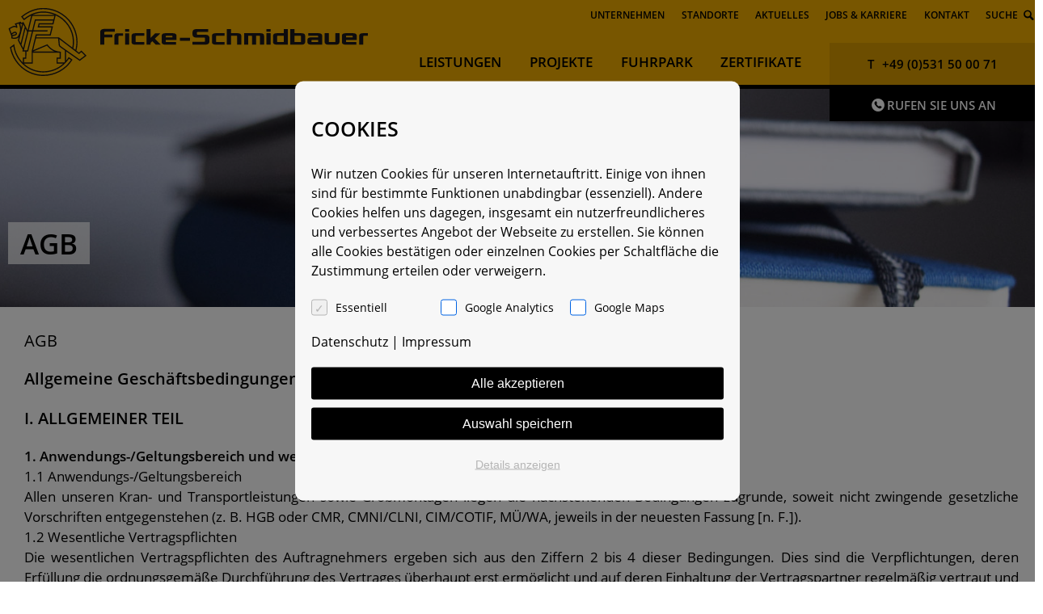

--- FILE ---
content_type: text/html; charset=UTF-8
request_url: https://www.fricke-schmidbauer.com/agb/
body_size: 24617
content:
<!DOCTYPE html>
<html itemscope itemtype="http://schema.org/WebPage" lang="de">
<head>
	<meta charset="UTF-8">
	<meta name="viewport" content="width=device-width">
	<link rel="profile" href="http://gmpg.org/xfn/11">
	<title>AGB | Fricke-Schmidbauer Schwerlast GmbH | Braunschweig | Hannover | Hamburg</title>
<meta name='robots' content='max-image-preview:large' />
	<style>img:is([sizes="auto" i], [sizes^="auto," i]) { contain-intrinsic-size: 3000px 1500px }</style>
	
<!-- SEO Ultimate (http://www.seodesignsolutions.com/wordpress-seo/) -->
	<link rel="canonical" href="https://www.fricke-schmidbauer.com/agb/" />
	<meta name="description" content="AGB Allgemeine Geschäftsbedingungen der Fricke-Schmidbauer Schwerlast GmbH I. ALLGEMEINER TEIL 1. Anwendungs-/Geltungsbereich und wesentliche" />
	<meta name="robots" content="noodp,noydir,noarchive" />
<!-- /SEO Ultimate -->

<link rel="alternate" type="application/rss+xml" title="Fricke-Schmidbauer Schwerlast GmbH | Braunschweig | Hannover | Hamburg &raquo; Feed" href="https://www.fricke-schmidbauer.com/feed/" />
<link rel="alternate" type="application/rss+xml" title="Fricke-Schmidbauer Schwerlast GmbH | Braunschweig | Hannover | Hamburg &raquo; Kommentar-Feed" href="https://www.fricke-schmidbauer.com/comments/feed/" />
<link rel='stylesheet' id='wp-block-library-css' href='https://www.fricke-schmidbauer.com/wp-includes/css/dist/block-library/style.min.css?ver=495cf5c4b94bd8d35b8d0dfafabbc4bb'  media='all' />
<style id='classic-theme-styles-inline-css' type='text/css'>
/*! This file is auto-generated */
.wp-block-button__link{color:#fff;background-color:#32373c;border-radius:9999px;box-shadow:none;text-decoration:none;padding:calc(.667em + 2px) calc(1.333em + 2px);font-size:1.125em}.wp-block-file__button{background:#32373c;color:#fff;text-decoration:none}
</style>
<style id='safe-svg-svg-icon-style-inline-css' type='text/css'>
.safe-svg-cover{text-align:center}.safe-svg-cover .safe-svg-inside{display:inline-block;max-width:100%}.safe-svg-cover svg{fill:currentColor;height:100%;max-height:100%;max-width:100%;width:100%}

</style>
<style id='global-styles-inline-css' type='text/css'>
:root{--wp--preset--aspect-ratio--square: 1;--wp--preset--aspect-ratio--4-3: 4/3;--wp--preset--aspect-ratio--3-4: 3/4;--wp--preset--aspect-ratio--3-2: 3/2;--wp--preset--aspect-ratio--2-3: 2/3;--wp--preset--aspect-ratio--16-9: 16/9;--wp--preset--aspect-ratio--9-16: 9/16;--wp--preset--color--black: #000000;--wp--preset--color--cyan-bluish-gray: #abb8c3;--wp--preset--color--white: #ffffff;--wp--preset--color--pale-pink: #f78da7;--wp--preset--color--vivid-red: #cf2e2e;--wp--preset--color--luminous-vivid-orange: #ff6900;--wp--preset--color--luminous-vivid-amber: #fcb900;--wp--preset--color--light-green-cyan: #7bdcb5;--wp--preset--color--vivid-green-cyan: #00d084;--wp--preset--color--pale-cyan-blue: #8ed1fc;--wp--preset--color--vivid-cyan-blue: #0693e3;--wp--preset--color--vivid-purple: #9b51e0;--wp--preset--gradient--vivid-cyan-blue-to-vivid-purple: linear-gradient(135deg,rgba(6,147,227,1) 0%,rgb(155,81,224) 100%);--wp--preset--gradient--light-green-cyan-to-vivid-green-cyan: linear-gradient(135deg,rgb(122,220,180) 0%,rgb(0,208,130) 100%);--wp--preset--gradient--luminous-vivid-amber-to-luminous-vivid-orange: linear-gradient(135deg,rgba(252,185,0,1) 0%,rgba(255,105,0,1) 100%);--wp--preset--gradient--luminous-vivid-orange-to-vivid-red: linear-gradient(135deg,rgba(255,105,0,1) 0%,rgb(207,46,46) 100%);--wp--preset--gradient--very-light-gray-to-cyan-bluish-gray: linear-gradient(135deg,rgb(238,238,238) 0%,rgb(169,184,195) 100%);--wp--preset--gradient--cool-to-warm-spectrum: linear-gradient(135deg,rgb(74,234,220) 0%,rgb(151,120,209) 20%,rgb(207,42,186) 40%,rgb(238,44,130) 60%,rgb(251,105,98) 80%,rgb(254,248,76) 100%);--wp--preset--gradient--blush-light-purple: linear-gradient(135deg,rgb(255,206,236) 0%,rgb(152,150,240) 100%);--wp--preset--gradient--blush-bordeaux: linear-gradient(135deg,rgb(254,205,165) 0%,rgb(254,45,45) 50%,rgb(107,0,62) 100%);--wp--preset--gradient--luminous-dusk: linear-gradient(135deg,rgb(255,203,112) 0%,rgb(199,81,192) 50%,rgb(65,88,208) 100%);--wp--preset--gradient--pale-ocean: linear-gradient(135deg,rgb(255,245,203) 0%,rgb(182,227,212) 50%,rgb(51,167,181) 100%);--wp--preset--gradient--electric-grass: linear-gradient(135deg,rgb(202,248,128) 0%,rgb(113,206,126) 100%);--wp--preset--gradient--midnight: linear-gradient(135deg,rgb(2,3,129) 0%,rgb(40,116,252) 100%);--wp--preset--font-size--small: 13px;--wp--preset--font-size--medium: 20px;--wp--preset--font-size--large: 36px;--wp--preset--font-size--x-large: 42px;--wp--preset--spacing--20: 0.44rem;--wp--preset--spacing--30: 0.67rem;--wp--preset--spacing--40: 1rem;--wp--preset--spacing--50: 1.5rem;--wp--preset--spacing--60: 2.25rem;--wp--preset--spacing--70: 3.38rem;--wp--preset--spacing--80: 5.06rem;--wp--preset--shadow--natural: 6px 6px 9px rgba(0, 0, 0, 0.2);--wp--preset--shadow--deep: 12px 12px 50px rgba(0, 0, 0, 0.4);--wp--preset--shadow--sharp: 6px 6px 0px rgba(0, 0, 0, 0.2);--wp--preset--shadow--outlined: 6px 6px 0px -3px rgba(255, 255, 255, 1), 6px 6px rgba(0, 0, 0, 1);--wp--preset--shadow--crisp: 6px 6px 0px rgba(0, 0, 0, 1);}:where(.is-layout-flex){gap: 0.5em;}:where(.is-layout-grid){gap: 0.5em;}body .is-layout-flex{display: flex;}.is-layout-flex{flex-wrap: wrap;align-items: center;}.is-layout-flex > :is(*, div){margin: 0;}body .is-layout-grid{display: grid;}.is-layout-grid > :is(*, div){margin: 0;}:where(.wp-block-columns.is-layout-flex){gap: 2em;}:where(.wp-block-columns.is-layout-grid){gap: 2em;}:where(.wp-block-post-template.is-layout-flex){gap: 1.25em;}:where(.wp-block-post-template.is-layout-grid){gap: 1.25em;}.has-black-color{color: var(--wp--preset--color--black) !important;}.has-cyan-bluish-gray-color{color: var(--wp--preset--color--cyan-bluish-gray) !important;}.has-white-color{color: var(--wp--preset--color--white) !important;}.has-pale-pink-color{color: var(--wp--preset--color--pale-pink) !important;}.has-vivid-red-color{color: var(--wp--preset--color--vivid-red) !important;}.has-luminous-vivid-orange-color{color: var(--wp--preset--color--luminous-vivid-orange) !important;}.has-luminous-vivid-amber-color{color: var(--wp--preset--color--luminous-vivid-amber) !important;}.has-light-green-cyan-color{color: var(--wp--preset--color--light-green-cyan) !important;}.has-vivid-green-cyan-color{color: var(--wp--preset--color--vivid-green-cyan) !important;}.has-pale-cyan-blue-color{color: var(--wp--preset--color--pale-cyan-blue) !important;}.has-vivid-cyan-blue-color{color: var(--wp--preset--color--vivid-cyan-blue) !important;}.has-vivid-purple-color{color: var(--wp--preset--color--vivid-purple) !important;}.has-black-background-color{background-color: var(--wp--preset--color--black) !important;}.has-cyan-bluish-gray-background-color{background-color: var(--wp--preset--color--cyan-bluish-gray) !important;}.has-white-background-color{background-color: var(--wp--preset--color--white) !important;}.has-pale-pink-background-color{background-color: var(--wp--preset--color--pale-pink) !important;}.has-vivid-red-background-color{background-color: var(--wp--preset--color--vivid-red) !important;}.has-luminous-vivid-orange-background-color{background-color: var(--wp--preset--color--luminous-vivid-orange) !important;}.has-luminous-vivid-amber-background-color{background-color: var(--wp--preset--color--luminous-vivid-amber) !important;}.has-light-green-cyan-background-color{background-color: var(--wp--preset--color--light-green-cyan) !important;}.has-vivid-green-cyan-background-color{background-color: var(--wp--preset--color--vivid-green-cyan) !important;}.has-pale-cyan-blue-background-color{background-color: var(--wp--preset--color--pale-cyan-blue) !important;}.has-vivid-cyan-blue-background-color{background-color: var(--wp--preset--color--vivid-cyan-blue) !important;}.has-vivid-purple-background-color{background-color: var(--wp--preset--color--vivid-purple) !important;}.has-black-border-color{border-color: var(--wp--preset--color--black) !important;}.has-cyan-bluish-gray-border-color{border-color: var(--wp--preset--color--cyan-bluish-gray) !important;}.has-white-border-color{border-color: var(--wp--preset--color--white) !important;}.has-pale-pink-border-color{border-color: var(--wp--preset--color--pale-pink) !important;}.has-vivid-red-border-color{border-color: var(--wp--preset--color--vivid-red) !important;}.has-luminous-vivid-orange-border-color{border-color: var(--wp--preset--color--luminous-vivid-orange) !important;}.has-luminous-vivid-amber-border-color{border-color: var(--wp--preset--color--luminous-vivid-amber) !important;}.has-light-green-cyan-border-color{border-color: var(--wp--preset--color--light-green-cyan) !important;}.has-vivid-green-cyan-border-color{border-color: var(--wp--preset--color--vivid-green-cyan) !important;}.has-pale-cyan-blue-border-color{border-color: var(--wp--preset--color--pale-cyan-blue) !important;}.has-vivid-cyan-blue-border-color{border-color: var(--wp--preset--color--vivid-cyan-blue) !important;}.has-vivid-purple-border-color{border-color: var(--wp--preset--color--vivid-purple) !important;}.has-vivid-cyan-blue-to-vivid-purple-gradient-background{background: var(--wp--preset--gradient--vivid-cyan-blue-to-vivid-purple) !important;}.has-light-green-cyan-to-vivid-green-cyan-gradient-background{background: var(--wp--preset--gradient--light-green-cyan-to-vivid-green-cyan) !important;}.has-luminous-vivid-amber-to-luminous-vivid-orange-gradient-background{background: var(--wp--preset--gradient--luminous-vivid-amber-to-luminous-vivid-orange) !important;}.has-luminous-vivid-orange-to-vivid-red-gradient-background{background: var(--wp--preset--gradient--luminous-vivid-orange-to-vivid-red) !important;}.has-very-light-gray-to-cyan-bluish-gray-gradient-background{background: var(--wp--preset--gradient--very-light-gray-to-cyan-bluish-gray) !important;}.has-cool-to-warm-spectrum-gradient-background{background: var(--wp--preset--gradient--cool-to-warm-spectrum) !important;}.has-blush-light-purple-gradient-background{background: var(--wp--preset--gradient--blush-light-purple) !important;}.has-blush-bordeaux-gradient-background{background: var(--wp--preset--gradient--blush-bordeaux) !important;}.has-luminous-dusk-gradient-background{background: var(--wp--preset--gradient--luminous-dusk) !important;}.has-pale-ocean-gradient-background{background: var(--wp--preset--gradient--pale-ocean) !important;}.has-electric-grass-gradient-background{background: var(--wp--preset--gradient--electric-grass) !important;}.has-midnight-gradient-background{background: var(--wp--preset--gradient--midnight) !important;}.has-small-font-size{font-size: var(--wp--preset--font-size--small) !important;}.has-medium-font-size{font-size: var(--wp--preset--font-size--medium) !important;}.has-large-font-size{font-size: var(--wp--preset--font-size--large) !important;}.has-x-large-font-size{font-size: var(--wp--preset--font-size--x-large) !important;}
:where(.wp-block-post-template.is-layout-flex){gap: 1.25em;}:where(.wp-block-post-template.is-layout-grid){gap: 1.25em;}
:where(.wp-block-columns.is-layout-flex){gap: 2em;}:where(.wp-block-columns.is-layout-grid){gap: 2em;}
:root :where(.wp-block-pullquote){font-size: 1.5em;line-height: 1.6;}
</style>
<link rel='stylesheet' id='contact-form-7-css' href='https://www.fricke-schmidbauer.com/wp-content/cache/autoptimize/css/autoptimize_single_64ac31699f5326cb3c76122498b76f66.css?ver=6.1.1'  media='all' />
<link rel='stylesheet' id='gallery-manager-css' href='https://www.fricke-schmidbauer.com/wp-content/cache/autoptimize/css/autoptimize_single_63893eca0f54446cc9c1e035d1bb1dd8.css?ver=495cf5c4b94bd8d35b8d0dfafabbc4bb'  media='all' />
<link rel='stylesheet' id='impuls-cookie-monster-frontend-styles-css' href='https://www.fricke-schmidbauer.com/wp-content/cache/autoptimize/css/autoptimize_single_89f24b58eb528349a07c69dfb2a64240.css?ver=1759152645'  media='all' />
<link rel='stylesheet' id='impulssliderstyle-css' href='https://www.fricke-schmidbauer.com/wp-content/cache/autoptimize/css/autoptimize_single_d6f58212dbf16dcccf9317f2554b72a0.css?ver=495cf5c4b94bd8d35b8d0dfafabbc4bb'  media='all' />
<link rel='stylesheet' id='schmidbauer-normalize-css' href='https://www.fricke-schmidbauer.com/wp-content/cache/autoptimize/css/autoptimize_single_a65276926c956ee7750f5e53c3169a94.css?ver=495cf5c4b94bd8d35b8d0dfafabbc4bb'  media='all' />
<link rel='stylesheet' id='schmidbauer-master-css' href='https://www.fricke-schmidbauer.com/wp-content/cache/autoptimize/css/autoptimize_single_1c66b5612c539216211ca215a408a628.css?ver=495cf5c4b94bd8d35b8d0dfafabbc4bb'  media='all' />
<link rel='stylesheet' id='responsive-css' href='https://www.fricke-schmidbauer.com/wp-content/cache/autoptimize/css/autoptimize_single_c26ed6690cad09fa196bcce9bad9b41c.css?ver=495cf5c4b94bd8d35b8d0dfafabbc4bb'  media='all' />
<link rel='stylesheet' id='custom-open-font-css' href='https://www.fricke-schmidbauer.com/wp-content/cache/autoptimize/css/autoptimize_single_59eda59795d625610af148a86f18c494.css?ver=495cf5c4b94bd8d35b8d0dfafabbc4bb'  media='all' />
<link rel='stylesheet' id='fontelloicons-css' href='https://www.fricke-schmidbauer.com/wp-content/cache/autoptimize/css/autoptimize_single_4712be6287788d172ff6981b2b087115.css?ver=495cf5c4b94bd8d35b8d0dfafabbc4bb'  media='all' />
<link rel='stylesheet' id='fontelloanim-css' href='https://www.fricke-schmidbauer.com/wp-content/cache/autoptimize/css/autoptimize_single_5efb6f925470166045ba28c25131f79a.css?ver=495cf5c4b94bd8d35b8d0dfafabbc4bb'  media='all' />
<link rel='stylesheet' id='slickcss-css' href='https://www.fricke-schmidbauer.com/wp-content/cache/autoptimize/css/autoptimize_single_f38b2db10e01b1572732a3191d538707.css?ver=495cf5c4b94bd8d35b8d0dfafabbc4bb'  media='all' />
<link rel='stylesheet' id='icm_columns_styles-css' href='https://www.fricke-schmidbauer.com/wp-content/cache/autoptimize/css/autoptimize_single_ab3d6646e2f31c6fe166f1feea262a2f.css?ver=495cf5c4b94bd8d35b8d0dfafabbc4bb'  media='all' />
<script  src="https://www.fricke-schmidbauer.com/wp-includes/js/jquery/jquery.min.js?ver=3.7.1" id="jquery-core-js"></script>
<script defer  src="https://www.fricke-schmidbauer.com/wp-includes/js/jquery/jquery-migrate.min.js?ver=3.4.1" id="jquery-migrate-js"></script>
<link rel="https://api.w.org/" href="https://www.fricke-schmidbauer.com/wp-json/" /><link rel="alternate" title="JSON" type="application/json" href="https://www.fricke-schmidbauer.com/wp-json/wp/v2/pages/41" /><link rel="EditURI" type="application/rsd+xml" title="RSD" href="https://www.fricke-schmidbauer.com/xmlrpc.php?rsd" />

<link rel='shortlink' href='https://www.fricke-schmidbauer.com/?p=41' />
<link rel="alternate" title="oEmbed (JSON)" type="application/json+oembed" href="https://www.fricke-schmidbauer.com/wp-json/oembed/1.0/embed?url=https%3A%2F%2Fwww.fricke-schmidbauer.com%2Fagb%2F" />
<link rel="alternate" title="oEmbed (XML)" type="text/xml+oembed" href="https://www.fricke-schmidbauer.com/wp-json/oembed/1.0/embed?url=https%3A%2F%2Fwww.fricke-schmidbauer.com%2Fagb%2F&#038;format=xml" />
<link rel="icon" href="https://www.fricke-schmidbauer.com/wp-content/uploads/2018/07/cropped-favicon-1-280x210.png" sizes="32x32" />
<link rel="icon" href="https://www.fricke-schmidbauer.com/wp-content/uploads/2018/07/cropped-favicon-1-280x210.png" sizes="192x192" />
<link rel="apple-touch-icon" href="https://www.fricke-schmidbauer.com/wp-content/uploads/2018/07/cropped-favicon-1-280x210.png" />
<meta name="msapplication-TileImage" content="https://www.fricke-schmidbauer.com/wp-content/uploads/2018/07/cropped-favicon-1-280x210.png" />
</head>
<body class="wp-singular page-template-default page page-id-41 wp-theme-schmidbauer desktop is-iOS">

		<header id="masthead" class="site-header">
			<div class="wrap">
									<div id="header-widgets" class="headerbar">
						<section id="custom_html-2" class="widget_text widget-odd widget-first widget-1 searchbox widget widget_custom_html"><div class="textwidget custom-html-widget"><span class="search-text">Suche</span> <div class="custom-search"><span class="tb-icon opener icon-zoom link-cursor"></span><form role="search" method="get" class="search-form" action="https://www.fricke-schmidbauer.com/">
    <input type="submit" class="search-submit" value="" />
    <input type="search" class="search-field" placeholder="finden ..." value="" name="s" title="Suchen nach:" />
</form></div></div></section><section id="nav_menu-2" class="widget-even widget-last widget-2 navbox widget widget_nav_menu"><div class="menu-topmenu-container"><ul id="menu-topmenu" class="menu"><li id="menu-item-87" class="menu-item menu-item-type-post_type menu-item-object-page menu-item-87"><a href="https://www.fricke-schmidbauer.com/unternehmen/">Unternehmen</a></li>
<li id="menu-item-363" class="menu-item menu-item-type-post_type menu-item-object-page menu-item-363"><a href="https://www.fricke-schmidbauer.com/standorte/">Standorte</a></li>
<li id="menu-item-89" class="menu-item menu-item-type-post_type_archive menu-item-object-aktuelles menu-item-89"><a href="https://www.fricke-schmidbauer.com/aktuelles/">Aktuelles</a></li>
<li id="menu-item-90" class="menu-item menu-item-type-post_type_archive menu-item-object-karrieren menu-item-90"><a href="https://www.fricke-schmidbauer.com/karrieren/">Jobs &#038; Karriere</a></li>
<li id="menu-item-91" class="menu-item menu-item-type-post_type menu-item-object-page menu-item-91"><a href="https://www.fricke-schmidbauer.com/kontakt/">Kontakt</a></li>
</ul></div></section>					</div>
								<div class="site-branding">
					<a href="https://www.fricke-schmidbauer.com/" rel="home"><img title="Zur Startseite" src="https://www.fricke-schmidbauer.com/wp-content/themes/schmidbauer/touse/schmidbauer-logo.svg" alt="schmidbauer-logo"/></a>
				</div><!-- .site-branding -->
				<div class="telblock-outer"><div class="telblock-inner telblock"><div class="tel-number"><a href="tel:+49531500071" class="icon-circle-phone"><span class="prefix">T</span><span class="number">+49 (0)531 50 00 71</span></a></div><div class="tel-text"><span class="icon-circle-phone"></span><span class="phone-text">Rufen Sie uns an</span></div></div></div>				<nav id="site-navigation" class="main-navigation" role="navigation">
					<!-- Custom Walker -->
					<div class="menu-mobilmenu-container"><select id="page_id"><option value="">Navigation</option><option value="https://www.fricke-schmidbauer.com/">Startseite</option>
<option value="https://www.fricke-schmidbauer.com/leistungen/">Leistungen</option><option value="https://www.fricke-schmidbauer.com/leistungen/autokranarbeiten/">&nbsp;&nbsp;&nbsp;&nbsp;Autokranarbeiten</option><option value="https://www.fricke-schmidbauer.com/leistungen/spezialtransporte/">&nbsp;&nbsp;&nbsp;&nbsp;Spezialtransporte</option><option value="https://www.fricke-schmidbauer.com/leistungen/schwertransporte/">&nbsp;&nbsp;&nbsp;&nbsp;Schwertransporte</option><option value="https://www.fricke-schmidbauer.com/leistungen/industriemontagen/">&nbsp;&nbsp;&nbsp;&nbsp;Industriemontagen</option><option value="https://www.fricke-schmidbauer.com/leistungen/fertigteilmontagen/">&nbsp;&nbsp;&nbsp;&nbsp;Fertigteilmontagen</option><option value="https://www.fricke-schmidbauer.com/leistungen/serviceplus/">&nbsp;&nbsp;&nbsp;&nbsp;Leistungsplus</option>
<option value="https://www.fricke-schmidbauer.com/projekte/">Projekte</option><option value="https://www.fricke-schmidbauer.com/category/spektakulaeres/">&nbsp;&nbsp;&nbsp;&nbsp;Spektakuläres</option>
<option value="https://www.fricke-schmidbauer.com/fuhrpark/">Fuhrpark</option>
<option value="https://www.fricke-schmidbauer.com/zertifikate/">Zertifikate</option>
<option value="https://www.fricke-schmidbauer.com/unternehmen/">Unternehmen</option>
<option value="https://www.fricke-schmidbauer.com/standorte/">Standorte</option>
<option value="https://www.fricke-schmidbauer.com/aktuelles/">Aktuelles</option>
<option value="https://www.fricke-schmidbauer.com/karrieren/">Jobs & Karriere</option>
<option value="https://www.fricke-schmidbauer.com/kontakt/">Kontakt</option>
<option value="https://www.fricke-schmidbauer.com/agb/">AGB</option>
<option value="https://www.fricke-schmidbauer.com/impressum/">Impressum</option>
<option value="https://www.fricke-schmidbauer.com/datenschutz/">Datenschutz</option>
</select></div>					<script defer src="[data-uri]"></script>
					<a id="menu-bars"></a><!-- #menu-bars -->
					<!-- Custom Walker end -->
					<div class="menu-hauptmenu-container"><ul id="primary-menu" class="menu"><li id="menu-item-78" class="mega-menu menu-item menu-item-type-post_type menu-item-object-page menu-item-has-children menu-item-78"><a class="icon-arrow-up" href="https://www.fricke-schmidbauer.com/leistungen/">Leistungen</a>
<ul class="sub-menu mega-menu">
	<li id="menu-item-79" class="menu-item menu-item-type-post_type menu-item-object-page menu-item-79"><div class="sideright"><a href="https://www.fricke-schmidbauer.com/leistungen/autokranarbeiten/" ><img width="530" height="400" src="https://www.fricke-schmidbauer.com/wp-content/uploads/2018/06/itzehoe-fricke-schmidbauer10-1024x679-530x400.jpg" class="attachment-medium size-medium" alt="" decoding="async" fetchpriority="high" srcset="https://www.fricke-schmidbauer.com/wp-content/uploads/2018/06/itzehoe-fricke-schmidbauer10-1024x679-530x400.jpg 530w, https://www.fricke-schmidbauer.com/wp-content/uploads/2018/06/itzehoe-fricke-schmidbauer10-1024x679-280x210.jpg 280w" sizes="(max-width: 530px) 100vw, 530px" /></a><div class="entry-content content-of-45"><h3 class="entry-title">Autokranarbeiten</h3><p>Mit unseren modernen Autokranen decken wir ein vielfältiges Gebiet an Einsatzmöglichkeiten ab: zum Beispiel Be- und Entladungen, Bergungsarbeiten oder allgemeine Bautätigkeiten. </p>
</div></div><a class="icon-arrow-right" href="https://www.fricke-schmidbauer.com/leistungen/autokranarbeiten/">Autokranarbeiten</a></li>
	<li id="menu-item-80" class="menu-item menu-item-type-post_type menu-item-object-page menu-item-80"><div class="sideright"><a href="https://www.fricke-schmidbauer.com/leistungen/spezialtransporte/" ><img width="530" height="400" src="https://www.fricke-schmidbauer.com/wp-content/uploads/2018/06/fontpage-530x400.jpg" class="attachment-medium size-medium" alt="" decoding="async" srcset="https://www.fricke-schmidbauer.com/wp-content/uploads/2018/06/fontpage-530x400.jpg 530w, https://www.fricke-schmidbauer.com/wp-content/uploads/2018/06/fontpage-280x210.jpg 280w" sizes="(max-width: 530px) 100vw, 530px" /></a><div class="entry-content content-of-47"><h3 class="entry-title">Spezialtransporte</h3><p>Wir führen national und international Spezialtransporte und Sondertransporte in allen Längen und Dimensionen durch: Großraumtransporte und Maschinentransporte sowie Transporte von Pipelines, Windenergieanlagen (WEA), von Trafos oder von Schaltanlagen. </p>
</div></div><a class="icon-arrow-right" href="https://www.fricke-schmidbauer.com/leistungen/spezialtransporte/">Spezialtransporte</a></li>
	<li id="menu-item-81" class="menu-item menu-item-type-post_type menu-item-object-page menu-item-81"><div class="sideright"><a href="https://www.fricke-schmidbauer.com/leistungen/schwertransporte/" ><img width="530" height="316" src="https://www.fricke-schmidbauer.com/wp-content/uploads/2018/06/schwertransporte-530x316.jpg" class="attachment-medium size-medium" alt="" decoding="async" /></a><div class="entry-content content-of-50"><h3 class="entry-title">Schwertransporte</h3><p>Als erfahrene Transportlogistiker sind wir auf Schwertransporte aller Art spezialisiert – national und international. Hierzu zählen zum Beispiel sehr schwere, lange, hohe oder breite Transportgüter.  </p>
</div></div><a class="icon-arrow-right" href="https://www.fricke-schmidbauer.com/leistungen/schwertransporte/">Schwertransporte</a></li>
	<li id="menu-item-82" class="menu-item menu-item-type-post_type menu-item-object-page menu-item-82"><div class="sideright"><a href="https://www.fricke-schmidbauer.com/leistungen/industriemontagen/" ><img width="530" height="400" src="https://www.fricke-schmidbauer.com/wp-content/uploads/2018/06/uelzen-klaeretank-montage-015-530x400.jpg" class="attachment-medium size-medium" alt="Ülzen Kläretank-Montage" decoding="async" srcset="https://www.fricke-schmidbauer.com/wp-content/uploads/2018/06/uelzen-klaeretank-montage-015-530x400.jpg 530w, https://www.fricke-schmidbauer.com/wp-content/uploads/2018/06/uelzen-klaeretank-montage-015-280x210.jpg 280w" sizes="(max-width: 530px) 100vw, 530px" /></a><div class="entry-content content-of-53"><h3 class="entry-title">Industriemontagen</h3><p>Wir führen professionelle Industriemontagen aus. Diese beinhalten komplette Werks- und Betriebsverlagerungen mit der fachgerechten Demontage, Remontage und Montage von Maschinen und anderer technischer Ausstattung sowie deren Transport.  </p>
</div></div><a class="icon-arrow-right" href="https://www.fricke-schmidbauer.com/leistungen/industriemontagen/">Industriemontagen</a></li>
	<li id="menu-item-83" class="menu-item menu-item-type-post_type menu-item-object-page menu-item-83"><div class="sideright"><a href="https://www.fricke-schmidbauer.com/leistungen/fertigteilmontagen/" ><img width="530" height="400" src="https://www.fricke-schmidbauer.com/wp-content/uploads/2018/06/itzehoe-fricke-schmidbauer7-530x400.jpg" class="attachment-medium size-medium" alt="" decoding="async" srcset="https://www.fricke-schmidbauer.com/wp-content/uploads/2018/06/itzehoe-fricke-schmidbauer7-530x400.jpg 530w, https://www.fricke-schmidbauer.com/wp-content/uploads/2018/06/itzehoe-fricke-schmidbauer7-280x210.jpg 280w" sizes="(max-width: 530px) 100vw, 530px" /></a><div class="entry-content content-of-55"><h3 class="entry-title">Fertigteilmontagen</h3><p>Industriell vorgefertigte Teile aus Beton, Stahl oder Holz sind heute oftmals Standard. Wir transportieren und montieren diese zeitnah, fachgerecht und den Sicherheitsnormen entsprechend. </p>
</div></div><a class="icon-arrow-right" href="https://www.fricke-schmidbauer.com/leistungen/fertigteilmontagen/">Fertigteilmontagen</a></li>
	<li id="menu-item-1254" class="menu-item menu-item-type-post_type menu-item-object-page menu-item-1254"><div class="sideright"><a href="https://www.fricke-schmidbauer.com/leistungen/serviceplus/" ><img width="530" height="400" src="https://www.fricke-schmidbauer.com/wp-content/uploads/2020/09/Bild1-530x400.jpg" class="attachment-medium size-medium" alt="" decoding="async" srcset="https://www.fricke-schmidbauer.com/wp-content/uploads/2020/09/Bild1-530x400.jpg 530w, https://www.fricke-schmidbauer.com/wp-content/uploads/2020/09/Bild1-280x210.jpg 280w" sizes="(max-width: 530px) 100vw, 530px" /></a><div class="entry-content content-of-1070"><h3 class="entry-title">Leistungsplus</h3><p>Unser Portfolio ist weitreichender als Sie denken. Neben unseren Kranarbeiten, Schwerlasttransporten und Industriemontagen bieten wir Ihnen … </p>
</div></div><a class="icon-arrow-right" href="https://www.fricke-schmidbauer.com/leistungen/serviceplus/">Leistungsplus</a></li>
</ul>
</li>
<li id="menu-item-84" class="menu-item menu-item-type-post_type menu-item-object-page menu-item-has-children menu-item-84"><a class="icon-arrow-up" href="https://www.fricke-schmidbauer.com/projekte/">Projekte</a>
<ul class="sub-menu">
	<li id="menu-item-354" class="menu-item menu-item-type-taxonomy menu-item-object-category menu-item-354"><a href="https://www.fricke-schmidbauer.com/category/spektakulaeres/">Spektakuläres</a></li>
</ul>
</li>
<li id="menu-item-85" class="menu-item menu-item-type-post_type menu-item-object-page menu-item-85"><a class="icon-arrow-up" href="https://www.fricke-schmidbauer.com/fuhrpark/">Fuhrpark</a></li>
<li id="menu-item-86" class="menu-item menu-item-type-post_type menu-item-object-page menu-item-86"><a class="icon-arrow-up" href="https://www.fricke-schmidbauer.com/zertifikate/">Zertifikate</a></li>
</ul></div>				</nav><!-- #site-navigation -->
			</div>
		</header><!-- #masthead -->

	<div id="page" class="site">

		<div id="fix-space" class="fix-pixel"></div>
		<div class="header-media-outer"><div class="header-media-inner heaer-media"><div class="media bg-img img-of-id-41" style="background-image:url(https://www.fricke-schmidbauer.com/wp-content/uploads/2018/07/impressum-header.jpg)"><div class="wrap"><h1 class="entry-title first">AGB</h3></div></div></div></div>		<div id="content" class="site-content">	<div id="primary" class="content-area">
		<main id="main" class="site-main">
			<div id="gen" class="wrap page-wrap">
				

	<article id="post-41" class="post-41 page type-page status-publish hentry gallery-content-unit">
		<div class="entry-content">
			<h3>AGB</h3>
<h3>Allgemeine Geschäftsbedingungen der Fricke-Schmidbauer Schwerlast GmbH</h3>
<h3>I. ALLGEMEINER TEIL</h3>
<div><strong>1. Anwendungs-/Geltungsbereich und wesentliche Vertragspflichten</strong></div>
<div style="text-align: left;">1.1 Anwendungs-/Geltungsbereich</div>
<div style="text-align: justify;">Allen unseren Kran- und Transportleistungen sowie Grobmontagen liegen die nachstehenden Bedingungen zugrunde, soweit nicht zwingende gesetzliche Vorschriften entgegenstehen (z. B. HGB oder CMR, CMNI/CLNI, CIM/COTIF, MÜ/WA, jeweils in der neuesten Fassung [n. F.]).</div>
<div style="text-align: justify;">1.2 Wesentliche Vertragspflichten</div>
<div style="text-align: justify;">Die wesentlichen Vertragspflichten des Auftragnehmers ergeben sich aus den Ziffern 2 bis 4 dieser Bedingungen. Dies sind die Verpflichtungen, deren Erfüllung die ordnungsgemäße Durchführung des Vertrages überhaupt erst ermöglicht und auf deren Einhaltung der Vertragspartner regelmäßig vertraut und vertrauen darf. Auch die Mitwirkungspflichten des Auftraggebers in den Ziffern 18 bis 22 sind solche wesentlichen Vertragspflichten.</div>
<div style="text-align: justify;"><span style="color: #ffffff;">.</span></div>
<div><strong>2. Kranleistungen im Sinne dieser Bedingungen werden in zwei Leistungstypen erbracht</strong></div>
<div style="text-align: justify;">2.1 Leistungstyp 1 – Krangestellung</div>
<div style="text-align: justify;">Krangestellung bezeichnet die Überlassung von Hebezeugen samt Bedienungspersonal an den Auftraggeber zur Durchführung von Arbeiten nach dessen Weisung und Disposition.</div>
<div style="text-align: justify;">2.2 Leistungstyp 2 – Kranarbeit</div>
<div style="text-align: justify;">Kranarbeit ist Güterbeförderung, insbesondere das Anheben, Bewegen und die Ortsveränderung von Lasten und/oder Personen zu Arbeitszwecken mit Hilfe eines Hebezeuges, und bezeichnet die Übernahme eines oder mehrerer vereinbarter Hebemanöver durch den Auftragnehmer nach dessen Weisung und Disposition. Hierzu zählt insbesondere auch der isolierte Schwergutumschlag mit Hilfe eines Kranes.</div>
<div style="text-align: justify;"><span style="color: #ffffff;">.</span></div>
<div><strong>3. Transportleistungen</strong></div>
<div style="text-align: justify;">Transportleistungen im Sinne dieser AGB-BSK sind sogenannte Schwertransportleistungen und Großraumtransporte. Hierbei ist Schwertransportleistung die gewerbsmäßige Beförderung oder Ortsveränderung (vertikal, horizontal oder dreidimensional) von sogenanntem Schwergut mit Transporteinheiten, die nicht den allgemein zulässigen Achslasten und/oder Gesamtmassen entsprechen. Hierzu zählen auch besondere Transporthilfsmittel wie z. B. Schwerlastroller, Panzerrollen, Wälzwagen, Hebeböcke, Luftkissen, hydraulische Hubgerüste und Hubportale, Self-Propelled Modular Transporter (SPMT). Großraumtransporte sind gewerbsmäßige Beförderungen mit Transporteinheiten, die nicht den allgemein zulässigen Fahrzeugabmessungen und/oder den allgemein zulässigen Ladungsabmessungen entsprechen. Zu den Schwertransportleistungen und Großraumtransporten gehören auch die damit im Zusammenhang stehenden transportbedingten Zwischenlagerungen. Schwergut und großvolumiges Gut werden regelmäßig unverpackt und unverplant transportiert. Das Verpacken und Verplanen des Ladegutes sowie Laden, Stauen und Zurren und das Entladen schuldet der Auftraggeber – außer bei Seefracht –, soweit nichts anderes ausdrücklich vereinbart ist. Bei Schiffsbeförderungen ist der Auftraggeber mit offener Decksverladung einverstanden.</div>
<div style="text-align: justify;"><span style="color: #ffffff;">.</span></div>
<div><strong>4. Grobmontagen und -demontagen, sonstige Zusatzleistungen</strong></div>
<div><strong>4.1 Grobmontagen und -demontagen</strong></div>
<div style="text-align: justify;">Diese sind, sofern vereinbart, Bestandteile der Kran- oder Transportleistung. Darunter fällt das Zusammenfügen oder Zerlegen sowie das Befestigen oder Lösen des Ladegutes für Zwecke der Transportvorbereitung oder -abwicklung. Für darüber hinausgehende Montageleistungen (Endmontage, Probelauf, Feinjustierungen etc.) gelten die BSK-Montagebedingungen jeweils n. F.</div>
<div style="text-align: justify;">4.2 Zusatzleistungen</div>
<div style="text-align: justify;">Dies sind alle gesondert zu vergütenden Leistungen, die nicht direkt zu den wesentlichen Vertragspflichten gehören, das gesamte Leistungsspektrum jedoch abrunden, wie z. B. alle verkehrslenkenden Maßnahmen, bauliche Veränderungen oder statische Berechnungen von Verkehrswegen, Streckenprüfungen, Polizeibegleitungen.</div>
<div><span style="color: #ffffff;">.</span></div>
<div><strong>5. Einsatzstellenbesichtigung</strong></div>
<div style="text-align: justify;">Ergebnisse von Einsatzstellenbesichtigungen und besondere Vereinbarungen, z. B. über Be- und Entladeort, Kranstandplatz, sollen von den Parteien protokolliert werden.</div>
<div><span style="color: #ffffff;">.</span></div>
<div style="text-align: justify;"><strong>6. Auflösende Bedingungen des Vertrages – öffentlich-rechtliche Erlaubnisse und Genehmigungen</strong></div>
<div style="text-align: justify;">Die Durchführung von Großraum- und Schwertransporten sowie Kranverbringungen im öffentlichen Straßenverkehr bedarf der Erlaubnis oder Genehmigung der zuständigen Behörde, insbesondere gemäß §§ 29 III und 46 I Nr. 5 StVO sowie § 70 I StVZO und gegebenenfalls weiterer Sondernutzungsgenehmigungen nach Straßen- und Wegerecht sowie anderer notwendiger öffentlich-rechtlicher Genehmigungen. Die unter diesen Bedingungen geschlossenen Verträge sind auflösend bedingt und enden, sofern die Erlaubnis oder Genehmigung durch die zuständige Behörde versagt wird. Vergütungsansprüche für bis dahin erbrachte Leistungen bleiben davon unberührt.</div>
<div><span style="color: #ffffff;">.</span></div>
<div style="text-align: justify;"><strong>7. Verkehrslenkende Maßnahmen und Nebenbestimmungen</strong></div>
<div style="text-align: justify;">Sofern verkehrslenkende Maßnahmen (Polizeibegleitung, Hilfspolizei, Verwaltungshelfer, beliehene Unternehmen etc.) oder sonstige Auflagen und Nebenbestimmungen zur Aufrechterhaltung der Sicherheit und Leichtigkeit des Straßenverkehrs und/oder zum Schutz der Straßenbausubstanz behördlich verfügt werden, stehen die unter diesen Bedingungen geschlossenen Verträge auch unter der auflösenden Bedingung der rechtzeitigen Verfügbarkeit der Sicherungskräfte und der rechtzeitigen Umsetzbarkeit der behördlichen</div>
<div style="text-align: justify;">Sicherungsmaßnahmen. Der Auftragnehmer verpflichtet sich, die notwendigen behördlichen Erlaubnisse und Genehmigungen rechtzeitig nach den einschlägigen Verwaltungsvorschriften zu beantragen und den Auftraggeber unverzüglich über solche Auflagen und Nebenbestimmungen zur Transportdurchführung zu informieren, die den Transportablauf erschweren oder behindern könnten. Es gilt hierzu das BSK-Merkblatt: „Verkehrslenkende Maßnahmen“ jeweils n. F.</div>
<div style="text-align: justify;"><span style="color: #ffffff;">.</span></div>
<div style="text-align: justify;"><strong>8. Nachunternehmer und Wechsel des Verkehrsträgers</strong></div>
<div style="text-align: justify;">Der Auftragnehmer ist berechtigt, andere Unternehmen und/oder Verkehrsträger zur Erfüllung der vertraglich übernommenen Verpflichtung einzuschalten, sofern nichts anderes vereinbart wurde.</div>
<div style="text-align: justify;"><span style="color: #ffffff;">.</span></div>
<div style="text-align: justify;"><strong>9. Vertragsbeendigung</strong></div>
<div style="text-align: justify;">Der Auftragnehmer ist berechtigt, sich unter Ausschluss von Schadenersatzansprüchen vom Vertrag zu lösen, wenn nach sorgfältiger Prüfung vor oder während des Einsatzes von Fahrzeugen, Geräten oder Arbeitsvorrichtungen aller Art und trotz aller zumutbaren Anstrengungen zur Schadensverhütung wesentliche Schäden an fremden und/oder eigenen Sachen und/oder Vermögenswerten bzw. Personenschäden mit großer Wahrscheinlichkeit nicht zu vermeiden sind. Der Ausschluss der Schadenersatzansprüche entfällt, wenn der Auftragnehmer die Sorgfalt eines ordentlichen Kaufmanns (Frachtführers) nicht beachtet hat. Im Fall des Rücktritts wird bei Kranleistungen das Entgelt anteilig berechnet, bei Transportleistungen gelten die gesetzlichen Bestimmungen.</div>
<div style="text-align: justify;"><span style="color: #ffffff;">.</span></div>
<div style="text-align: justify;"><strong>10. Regelungen zu unvermeidbaren Leistungshindernissen, witterungsbedingte Unterbrechungen</strong></div>
<div style="text-align: justify;">Der Auftragnehmer ist berechtigt, den Einsatz bei Gefahr für Ausrüstung, Ladegut, Personal und/oder Dritte sofort zu unterbrechen. Er verliert seinen Anspruch auf Entgelt nicht bei höherer Gewalt oder wenn die Hemmnisse trotz zumutbarer Anstrengungen und äußerster Sorgfalt nicht abwendbar waren. Witterungsbedingte Unterbrechungen mindern den Anspruch auf Entgelt nicht.</div>
<div style="text-align: justify;"><span style="color: #ffffff;">.</span></div>
<div style="text-align: justify;"><strong>11. Umfang der Leistung</strong></div>
<div style="text-align: justify;">Maßgebend für die Leistung des Auftragnehmers sind der Kran-, Krangestellungs- oder Transportvertrag bzw. die Vereinbarungen im internationalen Frachtbrief. Der Auftragnehmer schuldet das jeweils für die einzelnen Leistungen nach den Ziffern 2 bis 4 Erforderliche. Darüberhinausgehende Leistungen oder Tätigkeiten im weiteren Sinne sind entweder zu vereinbaren oder nach Maßgabe der nachfolgenden Regelungen im Wege von Vertragsänderungen neuer Inhalt des Vertrages. Nur wenn es vereinbart ist, stellt der Auftragnehmer darüber hinaus auch notwendiges Anschlag-, Einweise- und sonstiges Personal auf Kosten des Auftraggebers. Darüber hinaus informiert der Auftragnehmer den Auftraggeber über die relevanten Gerätedaten, wie z. B. Rad-, Ketten- und Stützdrücke und die hieraus auftretenden Bodenbelastungen.</div>
<div style="text-align: justify;"></div>
<h3 style="text-align: justify;">II. BESONDERER TEIL</h3>
<div style="text-align: justify;"><strong>1. Abschnitt Krangestellung </strong></div>
<div style="text-align: justify;"><span style="color: #ffffff;">.</span></div>
<div style="text-align: justify;"><strong>12. Pflichten des Auftragnehmers und Haftung</strong></div>
<div style="text-align: justify;">Der Auftragnehmer schuldet die Überlassung eines für den Auftrag geeigneten Hebezeuges, das nach den einschlägigen gesetzlichen Bestimmungen und den geltenden Regeln der Technik und des Arbeitsschutzes geprüft sowie betriebsbereit ist. Der Auftragnehmer schuldet weder das Anschlagen der Last noch die Gestellung geeigneter Anschlagmittel, wie z. B. Anschlagketten,</div>
<div style="text-align: justify;">-seile, Hebebänder, es sei denn, dies ist ausdrücklich anders vereinbart. Für das überlassene Personal haftet der Auftragnehmer nur im Rahmen der geltenden Grundsätze zum Auswahlverschulden. Außer im Falle offenkundiger Unrichtigkeit oder Unvollständigkeit der Angaben ist der Auftragnehmer nicht verpflichtet, die vom Auftraggeber zu machenden Angaben, insbesondere zu Gewicht, Maßen, Mengen und sonstigen relevanten Besonderheiten der zu befördernden Lasten, nachzuprüfen oder zu ergänzen.</div>
<div style="text-align: justify;">12.1 Haftungsausschluss</div>
<div style="text-align: justify;">Eine Haftung, insbesondere für die nicht rechtzeitige Gestellung, ist ausgeschlossen bei höherer Gewalt, Unruhen, kriegerischen oder terroristischen Akten, Streik und Aussperrung, Blockaden von Beförderungswegen, witterungsbedingten Umständen, Straßensperrung sowie sonstigen unvorhersehbaren, unabwendbaren und schwerwiegenden Ereignissen. Ausgeschlossen ist auch die verschuldensunabhängige Gewährshaftung des Vermieters bei Kranleistungen nach Leistungstyp 1.</div>
<div style="text-align: justify;">12.2 Haftungsbegrenzung</div>
<div style="text-align: justify;">Außer bei Vorsatz und grober Fahrlässigkeit des Auftragnehmers und seiner Erfüllungsgehilfen ist die Haftung des Auftragnehmers, insbesondere bei nicht rechtzeitiger Gestellung, begrenzt auf die bei Vertragsschluss vorhersehbaren und vertragstypischen Schäden. Diese Haftungsbegrenzung gilt nicht für die Verletzung des Lebens, des Körpers und der Gesundheit von Personen.</div>
<div style="text-align: justify;"><span style="color: #ffffff;">.</span></div>
<div style="text-align: justify;"><strong>2. Abschnitt Kranarbeit und Transportleistungen </strong></div>
<div style="text-align: justify;"><span style="color: #ffffff;">.</span></div>
<div style="text-align: justify;"><strong>13. Pflichten des Auftragnehmers</strong></div>
<div style="text-align: justify;">Der Auftragnehmer verpflichtet sich, alle ihm erteilten Aufträge mit allen zur Verfügung stehenden Mitteln und technischen Möglichkeiten unter Beachtung der einschlägigen Regeln der Technik ordnungsgemäß und fachgerecht auszuführen.</div>
<div style="text-align: justify;"><span style="color: #ffffff;">.</span></div>
<div style="text-align: justify;"><strong>14. Auswahl von Transportmittel, Hebezeug und Personal</strong></div>
<div style="text-align: justify;">Der Auftragnehmer verpflichtet sich, insbesondere geeignete Transportmittel und Hebezeuge, die betriebsbereit, betriebssicher und nach den geltenden Bestimmungen geprüft sind, zum Einsatz zu bringen. Darüber hinaus verpflichtet sich der Auftragnehmer, insbesondere geeignetes Bedienungspersonal (Kranführer und Kraftfahrer), das mit der Bedienung des Transportmittels bzw. des Hebezeuges vertraut ist, einzusetzen.</div>
<div style="text-align: justify;"><span style="color: #ffffff;">.</span></div>
<div style="text-align: justify;"><strong>15. Haftung des Auftragnehmers</strong></div>
<div style="text-align: justify;">15.1 Grundregelung</div>
<div style="text-align: justify;">Es gelten in diesem Abschnitt die gesetzlichen Vorschriften über das Frachtgeschäft. Die Haftung des Auftragnehmers während der Obhut ist für Güterschäden – außer in Fällen des qualifizierten Verschuldens gemäß § 435 HGB – begrenzt auf</div>
<div style="text-align: justify;">8,33 Sonderziehungsrechte (SZR) je Kilogramm des beschädigten oder in Verlust gegangenen Gutes. Bei nationalen</div>
<div style="text-align: justify;">Binnenschiffstransporten haftet der Auftragnehmer mit maximal 2 SZR pro Kilogramm Rohgewicht der Sendung. Entsprechendes gilt bei Multimodaltransporten mit Schiffsbeförderungsanteil, wenn der Schadensort unbekannt ist.</div>
<div style="text-align: justify;"></div>
<div style="text-align: justify;">15.2 Haftungserweiterungen zu Gunsten des Auftraggebers</div>
<div style="text-align: justify;">Zugunsten des Auftraggebers haftet der Auftragnehmer in Abweichung von Ziffer 15.1 für Güterschäden bis zum Betrag von 600.000,00 € sowie für sonstige Vermögensschäden, für die dem Grunde nach gesetzlich gehaftet wird, bis zum Betrag von 125.000,00 €, jeweils pro Schadenereignis unter Wegfall der summenmäßigen Haftungsbegrenzungen. Für darüberhinausgehende Schadensbeträge gelten die gesetzlichen Vorschriften.</div>
<div style="text-align: justify;">15.3 Haftungsbegrenzungen</div>
<div style="text-align: justify;">Im Übrigen, außerhalb der Obhut des Auftragnehmers sowie für sonstige Pflichtverletzungen gilt: Außer bei Vorsatz und grober Fahrlässigkeit des Auftragnehmers und seiner Erfüllungsgehilfen ist die Haftung des Auftragnehmers der Höhe nach beschränkt auf die bei Vertragsschluss vorhersehbaren und vertragstypischen Schäden. Diese Haftungsbegrenzung gilt nicht für die Verletzung des Lebens, des Körpers und der Gesundheit von Personen.</div>
<div style="text-align: justify;"><span style="color: #ffffff;">.</span></div>
<div style="text-align: justify;"><strong>16. Höherwertdeklaration</strong></div>
<div style="text-align: justify;">Sofern der Auftraggeber einen höheren Betrag als in Ziffer 15.2 wünscht, so ist vor Auftragserteilung eine ausdrückliche Vereinbarung darüber zu treffen und der Auftragnehmer ist berechtigt, die Kosten einer entsprechenden Versicherung für die höhere Haftung dem Auftraggeber in Rechnung zu stellen.</div>
<div style="text-align: justify;"><span style="color: #ffffff;">.</span></div>
<div style="text-align: justify;"><strong>17. Versicherung des Gutes</strong></div>
<div style="text-align: justify;">17.1 Verlangen nach Güterversicherung</div>
<div style="text-align: justify;">Zur Versicherung des Gutes ist der Auftragnehmer nur verpflichtet, soweit ein ausdrücklicher schriftlicher Auftrag dazu unter Angabe des Versicherungswertes und der zu deckenden Gefahren vorliegt. Die bloße Wertangabe ist nicht als Auftrag zur Versicherung zu verstehen.</div>
<div style="text-align: justify;">17.2 Besondere Regelungen bei Güterversicherung</div>
<div style="text-align: justify;">Durch die Entgegennahme des Versicherungsscheines (Police) übernimmt der Auftragnehmer nicht die Pflichten, die dem Auftraggeber als Versicherungsnehmer obliegen, jedoch hat der Auftragnehmer alle üblichen Maßnahmen zur Erhaltung des Versicherungsanspruches zu treffen.</div>
<div style="text-align: justify;">17.3 Vereinbarung üblicher Versicherungsbedingungen</div>
<div style="text-align: justify;">Mangels abweichender schriftlicher Vereinbarungen versichert der Auftragnehmer zu den an seinem Firmensitz üblichen Versicherungsbedingungen auf Kosten des Auftraggebers.</div>
<div style="text-align: justify;"></div>
<div style="text-align: justify;"><span style="color: #ffffff;">.</span></div>
<div style="text-align: justify;"><strong>3. Abschnitt Pflichten des Auftraggebers und Haftung </strong></div>
<div style="text-align: justify;"><span style="color: #ffffff;">.</span></div>
<div style="text-align: justify;"><strong>18. Allgemeine Pflichten des Auftraggebers und Mitwirkung des Auftragnehmers</strong></div>
<div style="text-align: justify;">Der Auftraggeber hat alle technischen Voraussetzungen, die für die ordnungsgemäße und gefahrlose Durchführung des Auftrages erforderlich sind, auf eigene Rechnung und Gefahr zu schaffen und während des Einsatzes aufrechtzuerhalten. Insbesondere ist der Auftraggeber verpflichtet, das zu behandelnde Gut in einem für die Durchführung des Auftrages bereiten und geeigneten Zustand zur Verfügung zu halten. Der Auftraggeber ist außerdem verpflichtet, die Maße, Gewichte und besonderen Eigenschaften des Gutes (z. B. Schwerpunkt, Art des Materials) sowie im Falle von Kranleistungen die Anschlagpunkte rechtzeitig und richtig anzugeben. Der Auftraggeber schuldet das Anschlagen der Last und stellt die geeigneten Anschlagmittel, soweit nichts anderes vereinbart ist. Insbesondere hat der Auftraggeber umfassend sein Sonderwissen sowie nicht allgemein bekannte Informationen (nebst Unterlagen und Dokumenten) schriftlich weiterzugeben. Angaben und Erklärungen Dritter, deren sich der Auftraggeber zur Erfüllung der ihm obliegenden Verpflichtungen bedient, gelten als Eigenerklärungen des Auftraggebers. Der Auftragnehmer hat, soweit erforderlich, über die in Ziffer 11 geregelten Informationspflichten hinaus den Auftraggeber zu unterstützen und dazu die in den nachfolgenden Ziffern geregelten einzelnen Mitwirkungshandlungen zu erbringen.</div>
<div style="text-align: justify;"><span style="color: #ffffff;">.</span></div>
<div style="text-align: justify;"><strong>19. Besondere Pflichten betreffend Zufahrten</strong></div>
<div style="text-align: justify;">Der Auftraggeber hat die zum Befahren von fremden Grundstücken, nicht öffentlichen Straßen, Wege und Plätze erforderlichen Zustimmungen der Eigentümer zu besorgen und den Auftragnehmer von Ansprüche Dritter, die sich aus einer unbefugten Inanspruchnahme eines fremden Grundstückes ergeben können, freizustellen. Der Auftraggeber trägt das Risiko der Baustraßenanbindung aufgrund der ihm obliegenden Verkehrssicherungspflicht.</div>
<div style="text-align: justify;"><span style="color: #ffffff;">.</span></div>
<div style="text-align: justify;"><strong>20. Besondere Pflichten bezüglich Bodenverhältnisse, Zuwegungen, Kranarbeitsplatz, Einsatzstelle</strong></div>
<div style="text-align: justify;">20.1 Bodenverhältnisse am Einsatzort und Zuwegungen</div>
<div style="text-align: justify;">Der Auftraggeber ist dafür verantwortlich, dass die Boden-, Platz- und sonstigen Verhältnisse an der Einsatzstelle sowie den Zuwegungen – ausgenommen öffentliche Straßen, Wege und Plätze – eine ordnungsgemäße und gefahrlose Durchführung des Auftrages gestatten. Hierbei hat der Auftragnehmer mitzuwirken und die in Ziffer 11 geregelten Mitwirkungshandlungen zu erbringen.</div>
<div style="text-align: justify;">20.2 Hinweis auf besondere Risiken</div>
<div style="text-align: justify;">Der Auftraggeber hat stets auf besondere Risiken hinzuweisen und diese entweder selbst zu beseitigen oder beseitigen zu lassen, soweit sie aus der Sphäre des Auftraggebers stammen. Insbesondere hat der Auftraggeber die Angaben zu machen, die notwendig sind, damit der Auftragnehmer die besonderen Erfordernisse hinreichend beurteilen kann.</div>
<div style="text-align: justify;">20.3 Bodenbeschaffenheit</div>
<div style="text-align: justify;">Der Auftraggeber ist dafür verantwortlich, dass die Bodenverhältnisse am Be- und Entladeort bzw. an der Einsatzstelle sowie an den Zuwegungen den auftretenden Bodendrücken und sonstigen Beanspruchungen gewachsen sind. Gegebenenfalls hat der Auftragnehmer auch Hinweise zu Möglichkeiten der Bodenuntersuchung bei unbekannter Bodenbeschaffenheit sowie Hinweise zur Ermöglichung der Bodenbeschaffenheit für einen sicheren Betrieb zu geben. Der Auftragnehmer hat auch sonstige geeignete Hinweise zu geben, die ihm als Betreiber typischerweise bekannt sind, soweit der Auftraggeber dieser erkennbar bedarf.</div>
<div style="text-align: justify;">20.4 Baufeld</div>
<div style="text-align: justify;">Hinsichtlich der Einsatzstelle und Zuwegung hat der Auftraggeber, soweit nötig, in Abhängigkeit insbesondere von den mitgeteilten Rad-, Ketten- und Stützdrücken, das mögliche Baufeld in einem geeigneten Umfang herzustellen. Sofern der Auftragnehmer vom vereinbarten, angewiesenen oder erkennbaren Baufeld abweichende Stellplätze nutzen will, hat er den Auftraggeber insoweit hinzuzuziehen und die Geeignetheit im Zusammenwirken mit dem Auftraggeber festzustellen.</div>
<div style="text-align: justify;"></div>
<div style="text-align: justify;">20.5 Schächte, Hohlräume oder andere nicht erkennbare Hindernisse</div>
<div style="text-align: justify;">Der Auftraggeber ist verantwortlich für alle Angaben über unterirdische Kabelschächte, Versorgungsleitungen, sonstige Erdleitungen und Hohlräume, die die Tragfähigkeit des Bodens an der Einsatzstelle oder den Zuwegungen beeinträchtigen könnten. Auf die Lage und das Vorhandensein von Frei- und Oberleitungen, unterirdischen Kabeln, Leitungen, Schächten und sonstigen Hohlräumen oder auf andere nicht erkennbare Hindernisse, die die Stand- und Betriebssicherheit der Fahrzeuge und eingesetzten Geräte am Einsatzort beeinträchtigen könnten, hat der Auftraggeber hinzuweisen. Der Auftragnehmer weist ausdrücklich auf typische, in der konkreten Lage auftretende Risiken hin, wie Schächte oder Hohlräume bei öffentlichen Straßen, Wegen und Plätzen, soweit der Auftraggeber erkennbar solcher Hinweise bedarf oder diesbezüglich ausdrücklich fragt. Auf besondere Gefährdungslagen, die sich bei Durchführung der Kran- oder Transportleistung hinsichtlich des zu befördernden Gutes und des Umfeldes ergeben können (z. B. Gefahrgut, Kontaminationsschäden) hat der Auftraggeber hinzuweisen. Der Auftragnehmer hat auch hierbei die ihm als Betreiber möglichen Hinweise, z. B. auf ihm bekannte typische und besondere Risiken, zu geben, soweit dem Auftraggeber diese nicht erkennbar bekannt sind.</div>
<div style="text-align: justify;">20.6 Angaben des Auftraggebers</div>
<div style="text-align: justify;">Unter Beachtung des Vorstehenden darf sich der Auftragnehmer auf jedwede Angaben des Auftraggebers hinsichtlich der Bodenverhältnisse verlassen und ist nicht zur Nachprüfung der zur Verfügung gestellten Informationen verpflichtet, es sei denn, es liegt eine offensichtliche Fehlerhaftigkeit oder Unvollständigkeit vor oder aus der Natur der Sache ergibt sich, dass Besonderheiten der Bodenverhältnisse vorliegen.</div>
<div style="text-align: justify;"><span style="color: #ffffff;">.</span></div>
<div style="text-align: justify;"><strong>21. Weisungen des Auftraggebers</strong></div>
<div style="text-align: justify;">Der Auftraggeber darf nach Auftragserteilung ohne Zustimmung des Auftragnehmers dem von ihm eingesetzten Personal keine Weisungen erteilen, die von den vertraglichen Vereinbarungen in Art und Umfang abweichen oder dem Vertragszweck zuwiderlaufen.</div>
<div style="text-align: justify;"><span style="color: #ffffff;">.</span></div>
<div style="text-align: justify;"><strong>22. Haftung des Auftraggebers</strong></div>
<div style="text-align: justify;">Verletzt der Auftraggeber schuldhaft die vorgenannten Verpflichtungen, insbesondere seine Vorbereitungs-, Hinweis- und Mitwirkungspflichten, so haftet er gegenüber dem Auftragnehmer für jeden daraus entstehenden Schaden. Die Vorschrift des § 414 Absatz 2 HGB bleibt hiervon unberührt. Von Schadensersatzansprüchen Dritter, die aus der Verletzung der Pflichten des Aufraggebers herrühren, hat er den Auftragnehmer freizustellen. Für den Fall der Inanspruchnahme des Auftragnehmers nach dem Umweltschadensgesetz oder anderen vergleichbaren öffentlich-rechtlichen, nationalen oder internationalen Vorschriften hat der Auftraggeber den Auftragnehmer im Innenverhältnis in vollem Umfang freizustellen, sofern dieser den Schaden nicht vorsätzlich oder grob fahrlässig verursacht hat. Der Einwand des Mitverschuldens bleibt für beide Parteien hiervon unberührt.</div>
<div style="text-align: justify;"></div>
<div style="text-align: justify;"></div>
<h3 style="text-align: justify;">III. SCHLUSSBESTIMMUNGEN</h3>
<div style="text-align: justify;"><strong>23. Regelungen zu Vergütung inklusive Rechnungsstellung, Aufrechnung/Zurückbehaltung, Pfand- und Zurückbehaltungs-recht des Auftragnehmers</strong></div>
<div style="text-align: justify;">23.1 Grundlagen der Vergütung</div>
<div style="text-align: justify;">Sofern nichts anderes vereinbart ist, wird nach Zeiteinheiten (Stunden- oder Tagessätzen) abgerechnet. Die Vergütungspflicht beginnt, sofern nicht etwas anderes vereinbart ist, mit der Abfahrt des Hebe- oder Transportfahrzeuges vom Betriebshof des Auftragnehmers und endet mit dessen Rückkehr. Sind Stunden- oder Tagessätze vereinbart, gelten diese auch für die An- und Abfahrts- sowie Rüstzeiten. Abgerechnet wird bei Stundensätzen jede angefangene halbe Stunde, bei Abrechnung nach Tagessätzen jeder angefangene Arbeitstag. Gebühren und Kosten für behördliche Aufwendungen sowie alle Beschaffungskosten und Kosten, die durch behördliche Auflagen und sonstige Nebenbestimmungen entstehen, sowie Polizeibegleitgebühren oder Kosten für Hilfspolizei, für Verwaltungshelfer und für firmeneigene Transportsicherung und sonstige Kosten für behördlich angeordnete Sicherheitsvorkehrungen trägt der Auftraggeber, soweit nichts anderes vereinbart wurde. Die vereinbarten Beträge verstehen sich ohne Umsatzsteuer, die dem Auftragnehmer, soweit gesetzlich geschuldet, zusätzlich zu zahlen sind. Die Leistungen des Auftragnehmers sind Vorleistungen und berechtigen nicht zum Skontoabzug. Die Rechnungen des Auftragnehmers sind nach Erfüllung des Auftrages sofort nach Rechnungserhalt zu begleichen, soweit bei Auftragserteilung nichts anderes vereinbart ist.</div>
<div style="text-align: justify;">23.2 Anpassung der Vergütung</div>
<div style="text-align: justify;">Die Vergütung wird für die Dauer eines jeweiligen Vertrages vereinbart. Dabei behält sich der Auftragnehmer das Recht vor, bei signifikanter Kostensteigerung zwischen Auftragsvergabe und Ausführung, die Vergütung unter Berücksichtigung folgender Faktoren anzupassen:</div>
<div style="text-align: justify;">Der Auftragnehmer wird die auf der Grundlage dieses Vertrages zu zahlenden Preise darüber hinaus nach billigem Ermessen der Entwicklung der Kosten anpassen, die für die Preisberechnung maßgeblich sind. Eine Preiserhöhung kommt in Betracht und eine Preisermäßigung ist vorzunehmen, wenn sich z. B. die Kosten für die Beschaffung von Kraftstoffen oder die Nutzung des Straßen- und Wegenetzes (Maut) erhöhen oder absenken oder sonstige Änderungen der transportwirtschaftlichen oder rechtlichen Rahmenbedingungen zu einer veränderten Kostensituation führen (z. B. durch Tariflohnerhöhungen, Kraftstoffpreise, Maut, Genehmigungskosten nach GebOStV, Begleitgebühren nach StTBV, Versicherungsprämien, Kfz-Steuern etc.). Steigerungen bei einer Kostenart dürfen nur in dem Umfang für eine Preiserhöhung herangezogen werden, in dem kein Ausgleich durch etwaig rückläufige Kosten in anderen Bereichen erfolgt. Bei Kostensenkungen sind vom Auftragnehmer die Preise zu ermäßigen, soweit diese Kostensenkungen nicht durch Steigerungen in anderen Bereichen ganz oder teilweise ausgeglichen werden. Der Auftragnehmer wird bei der Ausübung seines billigen Ermessens die jeweiligen Zeitpunkte einer Preisänderung so wählen, dass Kostensenkungen nicht nach für den Auftraggeber ungünstigeren Maßstäben Rechnung getragen werden als Kostenerhöhungen, also Kostensenkungen mindestens in gleichem Umfang preiswirksam werden wie Kostenerhöhungen.</div>
<div style="text-align: justify;">23.3 Aufrechnung, Zurückbehaltung</div>
<div style="text-align: justify;">Gegenüber Ansprüchen aus dem Vertrag und damit zusammenhängenden außervertraglichen Ansprüchen ist eine Aufrechnung oder Zurückbehaltung nur zulässig, wenn der fällige Gegenanspruch unbestritten, entscheidungsreif oder rechtskräftig festgestellt ist, es sei denn, beim Auftraggeber handelt es sich um einen Verbraucher.</div>
<div style="text-align: justify;"></div>
<div style="text-align: justify;">23.4 Pfand- und Zurückbehaltungsrecht</div>
<div style="text-align: justify;">Der Auftragnehmer hat wegen aller fälligen und nicht fälligen Forderungen, die ihm aus den in den Ziffern 2 bis 4 genannten Tätigkeiten gegenüber dem Auftraggeber zustehen, ein Pfandrecht und ein Zurückbehaltungsrecht an den in seiner Verfügungsgewalt befindlichen Gütern oder sonstigen Werten. Das Pfand- und Zurückbehaltungsrecht geht jedoch nicht über das gesetzliche Frachtführer- bzw. Vermieterpfandrecht und das allgemeine Zurückbehaltungsrecht hinaus. Hinsichtlich eines Pfand- und Zurückbehaltungsrechts wegen Forderungen aus anderen mit dem Auftraggeber abgeschlossenen Verträgen gilt § 366 Abs. 3 HGB. Der Auftragnehmer darf ein Pfand- und Zurückbehaltungsrecht wegen Forderungen aus anderen mit dem Auftraggeber abgeschlossenen Verträgen nur ausüben, soweit diese unbestritten oder rechtskräftig festgestellt sind oder wenn die Vermögenslage des Schuldners die Forderung des Auftragnehmers gefährdet. An die Stelle der in § 1234 BGB bestimmten Frist für die Androhung des Pfandverkaufs von einem Monat tritt in allen Fällen eine solche von einer Woche. Der Auftraggeber ist berechtigt, der Ausübung des Pfandrechts zu widersprechen, wenn er dem Auftragnehmer ein hinsichtlich der Forderung gleichwertiges Sicherungsmittel,</div>
<div style="text-align: justify;">z. B. eine selbstschuldnerische Bankbürgschaft, einräumt. Dies gilt auch für Zurückbehaltungsrechte.</div>
<div style="text-align: justify;"><span style="color: #ffffff;">.</span></div>
<div style="text-align: justify;"><strong>24. Höhere Gewalt</strong></div>
<div style="text-align: justify;">24.1 „Höhere Gewalt“ bedeutet das Eintreten eines Ereignisses oder Umstands, das eine Partei daran hindert, eine oder mehrere ihrer vertraglichen Verpflichtungen aus dem Vertrag zu erfüllen, wenn und soweit die von dem Hindernis betroffene Partei nachweist, dass:</div>
<div style="text-align: justify;">a) dieses Hindernis außerhalb der ihr zumutbaren Kontrolle liegt; und</div>
<div style="text-align: justify;">b) es zum Zeitpunkt des Vertragsabschlusses nicht in zumutbarer Weise vorhersehbar war; und</div>
<div style="text-align: justify;">c) die Auswirkungen des Hindernisses von der betroffenen Partei nicht in zumutbarer Weise hätten vermieden oder überwunden werden können.</div>
<div style="text-align: justify;">24.2 Bis zum Beweis des Gegenteils wird bei den folgenden Ereignissen vermutet, die eine Partei betreffen, sie würden die Vorausset-zungen unter Absatz 1 lit. a) und lit. b) nach Absatz 1 dieser Klausel erfüllen:</div>
<div style="text-align: justify;">a) Krieg (erklärt oder nicht erklärt), Feindseligkeiten, Angriffe, Handlungen ausländischer Feinde, umfangreiche militärische Mobilisierung;</div>
<div style="text-align: justify;">b) Bürgerkrieg, Aufruhr, Rebellion und Revolution, militärische oder sonstige Machtergreifung, Aufstand, Terrorakte, Sabotage oder Piraterie;</div>
<div style="text-align: justify;">c) Währungs- und Handelsbeschränkungen, Embargo, Sanktionen;</div>
<div style="text-align: justify;">d) rechtmäßige oder unrechtmäßige Amtshandlungen, Befolgung von Gesetzen oder Regierungsanordnungen, Enteignung, Beschlagnahme von Werken, Requisition, Verstaatlichung;</div>
<div style="text-align: justify;">e) Pest, Epidemie, Pandemie, Naturkatastrophe oder extremes Naturereignis;</div>
<div style="text-align: justify;">f) Explosion, Feuer, Zerstörung von Ausrüstung, längerer Ausfall von Transportmitteln, Telekommunikation, Informationssystemen oder Energie;</div>
<div style="text-align: justify;">g) allgemeine Arbeitsunruhen wie Boykott, Streik und Aussperrung, Bummelstreik, Besetzung von Fabriken und Gebäuden.</div>
<div style="text-align: justify;">24.3 Eine Partei, die sich mit Erfolg auf diese Klausel beruft, ist ab dem Zeitpunkt, zu dem das Hindernis ihr die Leistungserbringung unmöglich macht, von ihrer Pflicht zur Erfüllung ihrer vertraglichen Verpflichtungen und von jeder Schadenersatzpflicht oder von jedem anderen vertraglichen Rechtsbehelf wegen Vertragsverletzung befreit; sofern dies unverzüglich mitgeteilt wird. Erfolgt die Mitteilung nicht unverzüglich, so wird die Befreiung von dem Zeitpunkt an wirksam, zu dem die Mitteilung die andere Partei erreicht. Ist die Auswirkung des geltend gemachten Hindernisses oder Ereignisses vorübergehend, so gelten die eben dargelegten</div>
<div style="text-align: justify;">Folgen nur so lange, wie das geltend gemachte Hindernis die Vertragserfüllung durch die betroffene Partei verhindert. Hat die Dauer des geltend gemachten Hindernisses zur Folge, dass den Vertragsparteien dasjenige, was sie kraft des Vertrages berechtigterweise erwarten durften, in erheblichem Maße entzogen wird, so hat jede Partei das Recht, den Vertrag durch Benachrichtigung der anderen Partei innerhalb eines angemessenen Zeitraums zu kündigen. Sofern nicht anders vereinbart, vereinbaren die Parteien ausdrücklich, dass der Vertrag von jeder Partei gekündigt werden kann, wenn die Dauer des Hindernisses 120 Tage überschreitet.</div>
<div style="text-align: justify;"><span style="color: #ffffff;">.</span></div>
<div style="text-align: justify;"><strong>25. Härtefallklausel</strong></div>
<div style="text-align: justify;">25.1 Eine Vertragspartei ist zur Erfüllung ihrer vertraglichen Pflichten verpflichtet, auch wenn die Ereignisse die Erfüllung schwieriger gemacht haben, als zum Zeitpunkt des Vertragsabschlusses berechtigterweise erwartet werden konnte.</div>
<div style="text-align: justify;">25.2 Wenn eine Vertragspartei ungeachtet von Absatz 1 dieser Klausel nachweist, dass:</div>
<div style="text-align: justify;">a) die weitere Erfüllung ihrer vertraglichen Pflichten aufgrund eines Ereignisses außerhalb der ihr zumutbaren Kontrolle, welches vernünftigerweise im Zeitpunkt des Vertragsschlusses nicht erwartet werden konnte; und dass</div>
<div style="text-align: justify;">b) die Vertragspartei das Ereignis oder seine Folgen nicht in zumutbarer Weise hätte vermeiden oder überwinden können, sind die Parteien verpflichtet, innerhalb einer angemessenen Frist nach der Geltendmachung dieser Klausel alternative Vertragsbedingungen auszuhandeln, die eine angemessene Überwindung der Folgen des Ereignisses ermöglichen.</div>
<div style="text-align: justify;">25.3 Wenn Absatz 2 dieser Klausel Anwendung findet, die Parteien jedoch nicht in der Lage waren, alternative Vertragsbedingungen gemäß jenem Absatz zu vereinbaren, ist jede Partei berechtigt, den Richter oder Schiedsrichter zu ersuchen, den Vertrag mit Hinblick auf die Wiederherstellung des Gleichgewichts anzupassen oder den Vertrag gegebenenfalls aufzulösen.</div>
<div style="text-align: justify;"><span style="color: #ffffff;">.</span></div>
<div style="text-align: justify;"><strong>26. Deutsches Recht, Gerichtsstand</strong></div>
<div style="text-align: justify;">Erfüllungsort und Gerichtsstand, auch für Scheck- und Wechselklagen unter Kaufleuten, ist ausschließlich der Sitz des Auftragnehmers. Alle vom Auftragnehmer abgeschlossenen Verträge unterliegen dem deutschen Recht. Das gilt auch für ausländische Auftraggeber.</div>
<div style="text-align: justify;"><span style="color: #ffffff;">.</span></div>
<div style="text-align: justify;"><strong>27. Salvatorische Klausel</strong></div>
<div style="text-align: justify;">Sollte eine oder mehrere der Bestimmungen dieser Bedingungen ungültig oder undurchführbar sein oder werden, wird die Wirksamkeit der übrigen Bestimmungen hiervon nicht berührt. § 139 BGB gilt insofern als abbedungen. Dies gilt auch, wenn innerhalb einer Regelung ein Teil unwirksam, ein anderer Teil aber wirksam ist. Die jeweils unwirksame oder undurchführbare Bestimmung soll von den Vertragsparteien durch eine Regelung ersetzt werden, die den wirtschaftlichen Interessen der Parteien am nächsten kommt, aber wirksam bzw. durchführbar ist und die den übrigen vertraglichen Vereinbarungen nicht zuwiderläuft.</div>
<div style="text-align: justify;"><span style="color: #ffffff;">.</span></div>
<div style="text-align: justify;"><strong>28. Regelungen zur Schriftform</strong></div>
<div style="text-align: justify;">Soweit für Erklärungen die Schriftform verlangt wird, steht ihr die elektronische Kommunikation und jede sonst lesbare Form gleich, sofern sie den Aussteller erkennbar macht.</div>
<div style="text-align: justify;"></div>
<div style="text-align: justify;">Technische Informationen</div>
<div style="text-align: justify;"></div>
<div style="text-align: justify;">Für fahrende Arbeitsmaschinen mit Fahrgewicht (nach StVO) von mehr als 10 t Achslast, ist grundsätzlich eine Genehmigung erforderlich. Dies trifft auf alle Mobilkrane zu, also Teleskopautokrane sowie Mobilbaukrane. LKW mit Ladekran überschreiten selten die Achslasten von 10 t und sind damit nur im Einzelfall betroffen.</div>
<div style="text-align: justify;"></div>
<div style="text-align: justify;">Bei den folgenden angegebenen Werten (max. Stützkraft) handelt es sich um circa Maximalwerte und unverbindliche Richtwerte, unabhängig von einzelnen Krantypen und Lastfällen. Die im Einzelfall vorhandenen Werte müssen bei Bedarf individuell nach geplantem Krantyp, Krankonfiguration und vorhandenem Lastfall berechnet werden.</div>
<div style="text-align: justify;"></div>
<div style="text-align: justify;">Raupenkrane haben je nach Auflagefläche der Raupenkranketten einen entsprechenden Flächendruck pro Quadratmeter (m2),</div>
<div style="text-align: justify;">der ebenfalls bei Bedarf, Krankonfiguration und Lastfall berechnet werden kann.</div>
<div style="text-align: justify;"></div>
<div style="text-align: justify;">Je nach Aufwand behalten wir uns eine Vergütung der Leistung vor.</div>
<div style="text-align: justify;">Bei Fragen setzen Sie sich bitte mit Ihrem Ansprechpartner bei Fricke-Schmidbauer in Verbindung.</div>
<div><span style="color: #ffffff;">.</span></div>
<div></div>
<div><img loading="lazy" decoding="async" class="alignnone wp-image-1721" src="https://www.fricke-schmidbauer.com/wp-content/uploads/2024/04/AGB-Tabelle-653x520.jpg" alt="" width="724" height="577" /></div>
<div><span style="color: #ffffff;">.</span></div>
<div>Weitere technische Daten finden Sie auf www.schmidbauer-gruppe.de. Alle Angaben basierend auf Angaben der Hersteller, ohne Gewähr für deren Richtigkeit und vorbehaltlich Änderungen der Daten.</div>
		</div><!-- .entry-content -->
	</article><!-- #post-41 -->	



<div id="postnavigation" class="postnavlinks"></div>			</div>
		</main><!-- #main -->
	</div><!-- #primary -->


	</div><!-- #content -->
	
	<footer id="colophon" class="site-footer">
		<div class="site-info">
			<div class="wrap">
									<div id="footer-widgets" class="footerbar">
						<section id="custom_html-3" class="widget_text widget-odd widget-first widget-1 widget widget_custom_html"><div class="textwidget custom-html-widget">Fricke-Schmidbauer Schwerlast GmbH
Braunschweig | Hannover | Hamburg
<br /><br />
<span class="tel-number"><span class="prefix">Tel.</span><span class="number">+49 (0)531 50 00 71</span></span>
<span class="fax-number"><span class="prefix">Fax</span><span class="number">+49 (0)531 57 77 16</span></span></div></section><section id="nav_menu-3" class="widget-even widget-2 widget widget_nav_menu"><div class="menu-fussmenu-container"><ul id="menu-fussmenu" class="menu"><li id="menu-item-92" class="menu-item menu-item-type-post_type menu-item-object-page menu-item-92"><a href="https://www.fricke-schmidbauer.com/unternehmen/">Unternehmen</a></li>
<li id="menu-item-93" class="menu-item menu-item-type-post_type menu-item-object-page menu-item-93"><a href="https://www.fricke-schmidbauer.com/leistungen/">Leistungen</a></li>
<li id="menu-item-477" class="menu-item menu-item-type-post_type menu-item-object-page menu-item-477"><a href="https://www.fricke-schmidbauer.com/standorte/">Standorte</a></li>
<li id="menu-item-96" class="menu-item menu-item-type-post_type menu-item-object-page menu-item-96"><a href="https://www.fricke-schmidbauer.com/projekte/">Projekte</a></li>
<li id="menu-item-97" class="menu-item menu-item-type-post_type_archive menu-item-object-aktuelles menu-item-97"><a href="https://www.fricke-schmidbauer.com/aktuelles/">Aktuelles</a></li>
<li id="menu-item-98" class="menu-item menu-item-type-post_type menu-item-object-page menu-item-98"><a href="https://www.fricke-schmidbauer.com/fuhrpark/">Fuhrpark</a></li>
<li id="menu-item-99" class="menu-item menu-item-type-post_type_archive menu-item-object-karrieren menu-item-99"><a href="https://www.fricke-schmidbauer.com/karrieren/">Jobs &#038; Karriere</a></li>
<li id="menu-item-100" class="menu-item menu-item-type-post_type menu-item-object-page menu-item-100"><a href="https://www.fricke-schmidbauer.com/zertifikate/">Zertifikate</a></li>
<li id="menu-item-101" class="menu-item menu-item-type-post_type menu-item-object-page menu-item-101"><a href="https://www.fricke-schmidbauer.com/kontakt/">Kontakt</a></li>
<li id="menu-item-102" class="menu-item menu-item-type-post_type menu-item-object-page current-menu-item page_item page-item-41 current_page_item menu-item-102"><a href="https://www.fricke-schmidbauer.com/agb/" aria-current="page">AGB</a></li>
<li id="menu-item-103" class="menu-item menu-item-type-post_type menu-item-object-page menu-item-103"><a href="https://www.fricke-schmidbauer.com/impressum/">Impressum</a></li>
<li id="menu-item-104" class="menu-item menu-item-type-post_type menu-item-object-page menu-item-privacy-policy menu-item-104"><a rel="privacy-policy" href="https://www.fricke-schmidbauer.com/datenschutz/">Datenschutz</a></li>
</ul></div></section><section id="text-2" class="widget-odd widget-3 group widget widget_text">			<div class="textwidget"><p>&nbsp;</p>
<p>Ein Unternehmen der<br />
<a href="https://www.schmidbauer-gruppe.de/" target="_blank" rel="noopener">Schmidbauer-Gruppe</a></p>
</div>
		</section><section id="text-3" class="widget-even widget-last widget-4 sign widget widget_text">			<div class="textwidget"><p>Konzept und Realisierung<br />
Impuls Werbeagentur, Hannover<br />
<a href="https://www.werbeagentur-impuls.de/" target="_blank" rel="noopener">www.werbeagentur-impuls.de</a></p>
</div>
		</section>					</div>
							</div>
		</div><!-- .site-info -->
	</footer><!-- #colophon -->
</div><!-- #page -->
<div id="the-lightbox" class="lightbox"><div class="wrap"></div></div>
<script type="speculationrules">
{"prefetch":[{"source":"document","where":{"and":[{"href_matches":"\/*"},{"not":{"href_matches":["\/wp-*.php","\/wp-admin\/*","\/wp-content\/uploads\/*","\/wp-content\/*","\/wp-content\/plugins\/*","\/wp-content\/themes\/schmidbauer\/*","\/*\\?(.+)"]}},{"not":{"selector_matches":"a[rel~=\"nofollow\"]"}},{"not":{"selector_matches":".no-prefetch, .no-prefetch a"}}]},"eagerness":"conservative"}]}
</script>
    <div class="gallery-lightbox-container blueimp-gallery blueimp-gallery-controls">
      <div class="slides"></div>

            <div class="title-description">
        <div class="title"></div>
        <a class="gallery"></a>
        <div class="description"></div>
      </div>
      
      <a class="prev" title="Vorheriges Bild"></a>
      <a class="next" title="Nächstes Bild"></a>

            <a class="close" title="Schließen"></a>
      
            <ol class="indicator"></ol>
      
            <a class="play-pause"></a>
      
          </div>
    			<script defer src="[data-uri]"></script>
						<div id="icm_cookie_container" class="impuls-cookie-monster-banner-container">
				<div class="impuls-cookie-monster-banner">
					<div class="impuls-cookie-monster-text">
						<h3>Cookies</h3>
Wir nutzen Cookies für unseren Internetauftritt. Einige von ihnen sind für bestimmte Funktionen unabdingbar (essenziell). Andere Cookies helfen uns dagegen, insgesamt ein nutzerfreundlicheres und verbessertes Angebot der Webseite zu erstellen. Sie können alle Cookies bestätigen oder einzelnen Cookies per Schaltfläche die Zustimmung erteilen oder verweigern.

<br><br><div class="icm_banner_checkboxes"><span class="icm_banner_checkbox_span"><span class="fakelabel">Essentiell</span></span><span class="icm_banner_checkbox_span"><input autocomplete="off" type="checkbox" id="icm_banner_cookie_checkbox_google_analytics" class="icm_cookie_checkbox" value="1" data-cookiename="google_analytics" /><label for="icm_banner_cookie_checkbox_google_analytics">Google Analytics</label></span><span class="icm_banner_checkbox_span"><input autocomplete="off" type="checkbox" id="icm_banner_cookie_checkbox_custom_google_maps" class="icm_cookie_checkbox" value="1" data-cookiename="custom_google_maps" /><label for="icm_banner_cookie_checkbox_custom_google_maps">Google Maps</label></span></div>

<a href="https://www.fricke-schmidbauer.com/datenschutz/">Datenschutz</a> | <a href="https://www.fricke-schmidbauer.com/impressum/">Impressum</a>					</div>
					<button class="icm_cookie_accept_all">Alle akzeptieren</button>
					<button class="icm_cookie_save_choices">Auswahl speichern</button>
					<button class="icm_cookie_show_details">Details anzeigen</button>
				</div>
									<div id="icm_advanced_options" class="impuls-cookie-monster-advanced-options">
						<div class="impuls-cookie-monster-advanced-options-einleitung">
								<h3>Cookie Details</h3>
								<p>Hier finden Sie eine Übersicht über alle verwendeten Cookies. Sie können alle Cookies bestätigen, oder einzelne Cookies die Zustimmung erteilen oder verweigern.</p>
								<button class="icm_cookie_accept_all">Alle akzeptieren</button>
								<button class="icm_cookie_save_choices">Auswahl speichern</button>
								<button class="icm_cookie_accept_none">Nur Essentielle</button>
								<span class="imprintlinks">
									<a href="https://www.fricke-schmidbauer.com/datenschutz/">Datenschutz</a> | <a href="https://www.fricke-schmidbauer.com/impressum/">Impressum</a>								</span>
						</div>
						<div class="cookie-descriptions">
							<div class="cookie-description closed">
								<div class="simple-view">
									<h4 class="cookiename">Cookie-Einstellungen (essentiell)</h4>
									<p>Dieser Cookie speichert Ihre Einstellungen, welche Cookies Sie zulassen wollen.</p>
									<a class="show-enhanced" href="#">Weitere Informationen anzeigen</a>
								</div>
								<table class="enhanced-view">
									<tr>
										<th>Anbieter</th>
										<td>Eigentümer dieser Website</td>
									</tr>
									<tr>
										<th>Zweck</th>
										<td>Speichert die Einstellungen der Besucher, welche Cookies zugelassen oder verweigert wurden.</td>
									</tr>
									<tr>
										<th>Cookie-Name</th>
										<td>icm_cookie_settings, icm_cookie_rejected_google_analytics, icm_cookie_rejected_custom_google_maps</td>
									</tr>
									<tr>
										<th>Cookie Laufzeit</th>
										<td>1 Monat</td>
									</tr>
								</table>
							</div>
																<div class="cookie-description">
										<div class="simple-view">
											<h4 class="cookiename">
												Google Analytics												<span class="icm_switch_container">
													<label class="icm_switch">
														<input type="checkbox" autocomplete="off" id="google_analytics" data-cookiename="google_analytics" class="icm_cookie_checkbox" value="1" />
														<span class="icm_switch_slider"></span>
													</label>
												</span>
											</h4>
											<p>Cookie von Google für Website-Analysen. Erzeugt statistische Daten darüber, wie der Besucher die Website nutzt.</p>
											<a class="show-enhanced" href="#">Weitere Informationen anzeigen</a>
										</div>
										<table class="enhanced-view">
																						<tr>
												<th>Anbieter</th>
												<td>Google LLC</td>
											</tr>
																																	<tr>
												<th>Cookie-Name</th>
												<td>_ga,_gat,_gid</td>
											</tr>
																																	<tr>
												<th>Cookie Laufzeit</th>
												<td>2 Jahre</td>
											</tr>
																																	<tr>
												<th>Datenschutzlink</th>
												<td><a target="_blank" href="https://policies.google.com/privacy">https://policies.google.com/privacy</a></td>
											</tr>
																					</table>
									</div>
																			<div class="cookie-description">
											<div class="simple-view">
												<h4 class="cookiename">
													Google Maps																												<span class="icm_switch_container">
																<label class="icm_switch">
																	<input type="checkbox" autocomplete="off" id="custom_google_maps" data-cookiename="custom_google_maps" class="icm_cookie_checkbox" value="1" />
																	<span class="icm_switch_slider">
																	</span>
																</label>
															</span>
																										</h4>
																								<a class="show-enhanced" href="#">Weitere Informationen anzeigen</a>
											</div>
											<table class="enhanced-view">
																								<tr>
													<th>Anbieter</th>
													<td>Google LLC</td>
												</tr>
																																				<tr>
													<th>Cookie-Name</th>
													<td>icm-frame-state-map</td>
												</tr>
																																				<tr>
													<th>Cookie Laufzeit</th>
													<td>30</td>
												</tr>
																																				<tr>
													<th>Datenschutzlink</th>
													<td><a target="_blank" href="https://www.google.com/policies/privacy/">https://www.google.com/policies/privacy/</a></td>
												</tr>
																							</table>
										</div>
																</div>
					</div>
			</div>
			<script  src="https://www.fricke-schmidbauer.com/wp-includes/js/dist/hooks.min.js?ver=4d63a3d491d11ffd8ac6" id="wp-hooks-js"></script>
<script  src="https://www.fricke-schmidbauer.com/wp-includes/js/dist/i18n.min.js?ver=5e580eb46a90c2b997e6" id="wp-i18n-js"></script>
<script defer id="wp-i18n-js-after" src="[data-uri]"></script>
<script defer  src="https://www.fricke-schmidbauer.com/wp-content/cache/autoptimize/js/autoptimize_single_96e7dc3f0e8559e4a3f3ca40b17ab9c3.js?ver=6.1.1" id="swv-js"></script>
<script defer id="contact-form-7-js-translations" src="[data-uri]"></script>
<script defer id="contact-form-7-js-before" src="[data-uri]"></script>
<script defer  src="https://www.fricke-schmidbauer.com/wp-content/cache/autoptimize/js/autoptimize_single_2912c657d0592cc532dff73d0d2ce7bb.js?ver=6.1.1" id="contact-form-7-js"></script>
<script defer id="gallery-manager-js-extra" src="[data-uri]"></script>
<script defer  src="https://www.fricke-schmidbauer.com/wp-content/cache/autoptimize/js/autoptimize_single_25a2d9d473115e1c5dd1a65dea34ce3b.js?ver=1.6.37" id="gallery-manager-js"></script>
<script defer  src="https://www.fricke-schmidbauer.com/wp-content/cache/autoptimize/js/autoptimize_single_a989290b9811d25d7d5c99deb3d53a4a.js?ver=1759152645" id="js-cookie-js"></script>
<script defer  src="https://www.fricke-schmidbauer.com/wp-content/cache/autoptimize/js/autoptimize_single_8ab2fa4a4a5b1bde80dbacbfd5759b7b.js?ver=1759152645" id="frame-loade-js-js"></script>
<script defer id="impuls-cookie-monster-frontend-script-js-extra" src="[data-uri]"></script>
<script defer  src="https://www.fricke-schmidbauer.com/wp-content/cache/autoptimize/js/autoptimize_single_3334c9190c0ffb6ac0e75d40f03bffde.js?ver=1759152645" id="impuls-cookie-monster-frontend-script-js"></script>
<script defer  src="https://www.fricke-schmidbauer.com/wp-content/cache/autoptimize/js/autoptimize_single_98e6e0b5c9ef87fe8417e1b505af49db.js?ver=495cf5c4b94bd8d35b8d0dfafabbc4bb" id="schmidbauer-navigation-js"></script>
<script defer  src="https://www.fricke-schmidbauer.com/wp-content/cache/autoptimize/js/autoptimize_single_93d421fd7576b0ca9c359ffe2fa16113.js?ver=495cf5c4b94bd8d35b8d0dfafabbc4bb" id="schmidbauer-skip-link-focus-fix-js"></script>
<script defer  src="https://www.fricke-schmidbauer.com/wp-content/themes/schmidbauer/js/slick/slick.min.js?ver=495cf5c4b94bd8d35b8d0dfafabbc4bb" id="slickjs-js"></script>
<script defer  src="https://www.fricke-schmidbauer.com/wp-content/cache/autoptimize/js/autoptimize_single_85b23b30cba499edfb22ad402f3d5d2b.js?ver=495cf5c4b94bd8d35b8d0dfafabbc4bb" id="history-js"></script>
<script defer  src="https://www.fricke-schmidbauer.com/wp-content/cache/autoptimize/js/autoptimize_single_3749fd26ea036dff631420fe66b51ad2.js?ver=495cf5c4b94bd8d35b8d0dfafabbc4bb" id="basescript-js"></script>
<script defer id="pagescript-js-extra" src="[data-uri]"></script>
<script defer  src="https://www.fricke-schmidbauer.com/wp-content/cache/autoptimize/js/autoptimize_single_68003538bca5eaa7011b730971f19c64.js?ver=495cf5c4b94bd8d35b8d0dfafabbc4bb" id="pagescript-js"></script>

</body>
</html>


--- FILE ---
content_type: text/css
request_url: https://www.fricke-schmidbauer.com/wp-content/cache/autoptimize/css/autoptimize_single_89f24b58eb528349a07c69dfb2a64240.css?ver=1759152645
body_size: 1586
content:
#icm_cookie_container{display:none}.impuls-cookie-monster-banner{position:absolute;width:550px;max-width:100%;height:auto;max-height:80vh;padding:15px 20px;border-radius:10px;left:50%;top:50%;transform:translate(-50%,-50%);font-size:16px;line-height:1.5;background:#f7f7f7;color:#000;overflow:auto}#icm_cookie_container button{width:100%;float:none;display:block;margin-bottom:10px;min-width:0;max-width:none;border-radius:3px;line-height:40px;height:40px;font-size:16px;color:#f0f0f0;box-shadow:none;border:none;padding:0}#icm_cookie_container button.icm_cookie_accept_all{background:#000;color:#fff;transition:color .3s,background .3s}#icm_cookie_container h3{font-size:25px}#icm_cookie_container a{color:#000;transition:color .3s}#icm_cookie_container a:hover{color:#888}#icm_cookie_container button.icm_cookie_accept_all:hover{color:#bbb;background:#fff}#icm_cookie_container button.icm_cookie_save_choices{background:#000;color:#fff;transition:color .3s,background .3s}#icm_cookie_container button.icm_cookie_save_choices:hover{background:#fff;color:#bbb}#icm_cookie_container button.icm_cookie_show_details,#icm_cookie_container button.icm_cookie_accept_none{display:inline-block;background:0 0;color:inherit;text-decoration:underline;text-align:center;font-size:14px;text-transform:none;color:#b5b5b5;font-weight:400}#icm_advanced_options{font-size:16px;line-height:1.5}#icm_advanced_options h4:after,.impuls-cookie-monster-advanced-options-einleitung:after{display:table;content:"";clear:both}#icm_advanced_options h4 .icm_switch_container,.impuls-cookie-monster-advanced-options h4 .icm_switch_container{float:right;display:block}#icm_advanced_options h4 .icm_switch,.impuls-cookie-monster-advanced-options h4 .icm_switch{display:inline-block;position:relative;width:50px;height:26px;vertical-align:middle;margin:0}#icm_advanced_options h4 .icm_switch input,.impuls-cookie-monster-advanced-options h4 .icm_switch input{opacity:0;height:0;width:0;box-sizing:border-box}.icm_switch_slider{background:#bdc1c8;position:absolute;left:0;top:0;width:100%;height:100%;border-radius:14px;transition:background .2s linear}#icm_advanced_options h4 .icm_switch input:checked+.icm_switch_slider,.impuls-cookie-monster-advanced-options h4 .icm_switch input:checked+.icm_switch_slider{background:#0063e3}.icm_switch_slider:before{width:22px;height:22px;border-radius:11px;background:#fff;display:block;position:absolute;right:calc(100% - 25px);top:2px;content:"";transition:right .2s linear}#icm_advanced_options h4 .icm_switch input:checked+.icm_switch_slider:before,.impuls-cookie-monster-advanced-options h4 .icm_switch input:checked+.icm_switch_slider:before{left:auto;right:3px}#icm_advanced_options table.enhanced-view{display:none}.impuls-cookie-monster-banner:after{display:table;content:"";clear:both}.impuls-cookie-monster-text{margin-bottom:20px}.impuls-cookie-monster-banner-container{position:fixed;z-index:9999999;height:100%;width:100%;background:rgba(0,0,0,.5);left:0;top:0;bottom:auto}.impuls-cookie-monster-banner-container.show-advanced .impuls-cookie-monster-banner{display:none}.impuls-cookie-monster-banner-container .impuls-cookie-monster-advanced-options{display:none;height:500px;width:800px;max-height:90%;max-width:90%;overflow:auto;position:absolute;left:50%;top:50%;background:#fff;border-radius:10px;transform:translate(-50%,-50%);padding:20px 10px}.icm_banner_checkbox_span{display:inline-block;margin-right:15px;position:relative;line-height:20px}.icm_banner_checkbox_span .icm_cookie_checkbox{position:absolute;left:0;top:0;width:20px;height:20px;opacity:0;z-index:1;display:block}.icm_banner_checkboxes{margin-bottom:20px}@supports (display:grid){.icm_banner_checkbox_span{margin-right:0}.icm_banner_checkboxes{display:grid;grid-template-columns:repeat(auto-fit,150px);grid-row-gap:10px;grid-column-gap:10px}}.icm_banner_checkbox_span input+label,.icm_banner_checkbox_span .fakelabel{display:block;position:relative;z-index:2;padding-left:30px;cursor:pointer;font-size:14px}.icm_banner_checkbox_span input+label:before,.icm_banner_checkbox_span .fakelabel:before{display:block;position:absolute;left:0;top:0;content:"";width:20px;height:20px;background:#fff;border:1px solid #0063e3;border-radius:3px;color:#0063e3;text-align:center}.icm_banner_checkbox_span input:checked+label:before,.icm_banner_checkbox_span .fakelabel:before{content:"✓"}.icm_banner_checkbox_span .fakelabel{cursor:not-allowed}.icm_banner_checkbox_span .fakelabel:before{color:#b5b5b5;background:#f0f0f0;border-color:#b5b5b5}#icm_close_advanced_options{position:absolute;color:#fff;font-size:16px;width:20px;height:20px;right:-40px;top:-40px}.impuls-cookie-monster-advanced-options h3{text-align:center}.impuls-cookie-monster-banner-container.show-advanced .impuls-cookie-monster-advanced-options{display:block}.cookie-descriptions{padding:5px 0}.cookie-description,.impuls-cookie-monster-advanced-options-einleitung{padding:5px 10px;color:#555;margin-bottom:5px;background:#f7f7f7}.cookie-description .show-enhanced{font-size:12px;display:block;margin:0 auto 10px;text-align:center}.impuls-cookie-monster-advanced-options-einleitung:after{display:table;content:"";clear:both}#icm_cookie_advanced_save,#icm_accept_banner{display:block;line-height:20px;padding:5px 15px;border-radius:5px;background:#0063e3;color:#fff;margin-bottom:5px;transition:background .2s linear,color .2s linear}#icm_cookie_advanced_save:hover,#icm_accept_banner:hover{color:#0063e3;background:#fff}#icm_accept_banner{display:inline-block;margin-right:20px}#icm_show_options{color:#0063e3;font-size:14px}#icm_show_options:hover{color:#000}#icm_cookie_advanced_save{float:right}#icm_accept_all_cookies,#icm_only_accept_essential_cookies{font-size:12px;display:inline-block;margin-right:15px}.icm_switch-status.switched-on .onswitch{display:inline-block}.icm_switch-status.switched-off .onswitch{display:none}.icm_switch-status.switched-on .offswitch{display:none}.icm_switch-status.switched-off .offswitch{display:inline-block}.cookie-description table{width:100%;table-layout:fixed;border-collapse:collapse;margin-bottom:0}.cookie-description table th,.cookie-description table td{font-size:14px;padding:3px 10px;background:#fff;border:3px solid #f7f7f7;text-align:left}.cookie-description table tr:nth-child(2n+1) td,.cookie-description table tr:nth-child(even) td{background:#fff}.cookie-description table th{width:40%}.cookie-description table td{width:60%;word-wrap:break-word}@supports (-webkit-overflow-scrolling:touch){#page{-webkit-transform:translate3d(0,0,0)}}.privacy-msg{overflow:hidden}.privacy-msg p{width:auto !important;height:100%;overflow:hidden;background-color:#fcfcfc;padding:5px;font-size:15px;text-align:center;position:relative;top:50%;left:50%;transform:translate(-50%,-50%)}.dtinfo_txt{font-family:arial;line-height:22px}.ext_frame_info_title{font-size:22px;font-weight:500;font-family:arial}iframe{width:100%;border:none}

--- FILE ---
content_type: text/css
request_url: https://www.fricke-schmidbauer.com/wp-content/cache/autoptimize/css/autoptimize_single_d6f58212dbf16dcccf9317f2554b72a0.css?ver=495cf5c4b94bd8d35b8d0dfafabbc4bb
body_size: 587
content:
.ImpulsSlider_outerwrap{position:relative;max-width:100%;overflow:hidden}.ImpulsSlider{margin:0;margin-bottom:0;padding:0;max-width:100%}.ImpulsSlider_outerDescription,.ImpulsSlider_innerDescription{padding:0;max-width:100%;font-size:14px;line-height:1.5}.ImpulsSlider_innerDescription{position:absolute;bottom:0;left:0}.ImpulsSlider_outerDescription h3,.ImpulsSlider_innerDescription h3{font-size:18px;line-height:1.71429;font-weight:700}.ImpulsSlider .ImpulsSlider_Wrap{padding:0;background-color:#fff;top:0;left:0;position:relative;max-width:100%;width:100%}.ImpulsSlider img{max-width:100%;height:auto}.ImpulsSlider_outerwrap .ImpulsSlider_Next,.ImpulsSlider_outerwrap .ImpulsSlider_Prev,.ImpulsSlider_outerwrap .ImpulsSlider_This{position:relative;height:100%;width:30%;display:block;z-index:9999;top:0;float:left;cursor:pointer;background:url(//www.fricke-schmidbauer.com/wp-content/plugins/impulsslider/styles/default_style/images/dummy.gif) center center repeat;overflow:hidden}.ImpulsSlider_outerwrap .ImpulsSlider_Next{float:right}.ImpulsSlider_outerwrap .nextthisprev{position:absolute;top:0;left:0;width:100%;height:100%;z-index:10000}.ImpulsSlider_outerwrap .ImpulsSlider_This{width:40%}.ImpulsSlider_outerwrap .ImpulsSlider_Prev{left:0;background:0 0}.ImpulsSlider_outerwrap .ImpulsSlider_Prev img,.ImpulsSlider_outerwrap .ImpulsSlider_Next img,.ImpulsSlider_outerwrap .ImpulsSlider_This img{display:none;position:absolute;top:40%;display:block;-moz-transition:all .2s ease-in;-webkit-transition:all .2s ease-in;-o-transition:all .2s ease-in;-ms-transition:all .2s ease-in;transition:all .2s ease-in;-moz-transform:scale(1.2);-webkit-transform:scale(1.2);-o-transform:scale(1.2);-ms-transform:scale(1.2);transform:scale(1.2);filter:alpha(opacity=0);opacity:0}.ImpulsSlider_outerwrap .ImpulsSlider_Prev img{left:20%}.ImpulsSlider_outerwrap .ImpulsSlider_Next img{right:20%}.ImpulsSlider_outerwrap .ImpulsSlider_This img{top:40%;left:40%}.ImpulsSlider_outerwrap .ImpulsSlider_Prev:hover img,.ImpulsSlider_outerwrap .ImpulsSlider_Next:hover img,.ImpulsSlider_outerwrap .ImpulsSlider_This:hover img{-moz-transform:scale(1);-webkit-transform:scale(1);-o-transform:scale(1);-ms-transform:scale(1);transform:scale(1);filter:alpha(opacity=100);opacity:1}.ImpulsSlider_outerwrap .ImpulsSlider_Pager{bottom:3%;height:8px;right:3%;position:absolute;z-index:10001}.ImpulsSlider_outerwrap .ImpulsSlider_Pager a{height:8px;width:8px;display:block;float:left;padding-left:2px;background:url(//www.fricke-schmidbauer.com/wp-content/plugins/impulsslider/styles/default_style/images/slider_bullet.png) top left no-repeat;text-indent:-9999px}.ImpulsSlider_outerwrap .ImpulsSlider_Pager a.activeSlide{background-position:left bottom}

--- FILE ---
content_type: text/css
request_url: https://www.fricke-schmidbauer.com/wp-content/cache/autoptimize/css/autoptimize_single_1c66b5612c539216211ca215a408a628.css?ver=495cf5c4b94bd8d35b8d0dfafabbc4bb
body_size: 6547
content:
/*!
Theme Name: Fricke Schmidbauer WordPress Theme
Theme URI: https://underscores.me/
Author: Automattic
Author URI: https://automattic.com/
Description: Hi. I'm a starter theme called <code>_s</code>, or <em>underscores</em>, if you like. I'm a theme meant for hacking so don't use me as a <em>Parent Theme</em>. Instead try turning me into the next, most awesome, WordPress theme out there. That's what I'm here for.
Version: 1.0.0
License: GNU General Public License v2 or later
License URI: LICENSE
Text Domain: schmidbauer
Tags: Fester Header, Animationen, Awesome, Wow.

This theme, like WordPress, is licensed under the GPL.
Use it to make something cool, have fun, and share what you've learned with others.

schmidbauer is based on Underscores https://underscores.me/, (C) 2012-2017 Automattic, Inc.
Underscores is distributed under the terms of the GNU GPL v2 or later.
*/
*{-webkit-font-smoothing:antialiased;-moz-osx-font-smoothing:grayscale;background-repeat:no-repeat}body,html{-webkit-overflow-scrolling:touch}p:empty{display:none}body,html{font-family:'Open Sans';font-size:17px;font-weight:400;color:#000}h1,h2,h3,h4,h5,h6{font-family:'Open Sans';text-transform:uppercase}h1{font-size:35px;font-weight:600;color:#787878}h2{font-size:30px;font-weight:700;color:#000}h3,h4{font-weight:600}article .entry-content h1,article .entry-content h2,article .entry-content h3,article .entry-content h4,article .entry-content h5,article .entry-content h6{text-transform:none}strong,b{font-weight:600}a,a:visited,a:focus,a:hover{text-decoration:none}a,a:visited{color:#f1ad00}a:hover,a:focus{color:#000}hr{margin:44px 0;background-color:#ccc}article ul,.entry-content ul{padding:18px 0;margin:0 0 0 20px;text-indent:-10px;list-style:none}article ol,.entry-content ol{padding:18px 0;margin:0 0 0 20px}article p+ol,.entry-content p+ol article p+ul,.entry-content p+ul{padding:0 0 18px}article ul>li,article ol>li,.entry-content ul>li,.entry-content ol>li{margin-bottom:0}article ul>li:before,.entry-content ul>li:before{content:"■";margin-left:-10px;margin-right:10px;text-indent:10px;color:#f1ad00}.site-header a{color:#000;text-transform:uppercase}.headerbar ul li,.headerbar .search-text,.headerbar .tb-icon:before{font-weight:600;font-size:12px}.headerbar .search-text{cursor:pointer}#page,.site-footer{min-width:1290px}#page{background-color:#e9e9e9}.wrap{width:1270px;display:block;margin:0 auto}@media(max-width:1290px){.wrap{width:1290px;padding-left:10px;padding-right:10px}}.break-out{left:50%;width:100vw;position:relative;margin-left:-50vw}.flex-box,.site-header ul,#primary-menu{display:-webkit-box;display:-moz-box;display:-ms-flexbox;display:-webkit-flex;display:flex}.flex-center{align-content:center;align-items:center}.flex-column{flex-direction:column}.flex-row{flex-direction:row}.flex-box.flex-center>*{margin:0;margin:auto}.link-cursor{cursor:pointer}.fix-pixel{height:110px;width:100%;position:relative}body.scrolled .fix-pixel{height:66px}.round{background-clip:padding-box;-webkit-border-radius:15px;-moz-border-radius:15px;border-radius:15px}.entry-gallery{width:100%;padding-top:30px;display:block;position:relative;height:auto;float:none;clear:both}.galimg{display:block;float:left;margin-bottom:10px;margin-left:10px;width:calc((100% - (3 * 10px)) / 4)}.galimg:nth-child(4n+1){clear:both;margin-left:0}.entry-content iframe{clear:both;min-height:320px;position:relative !important}body #page .wp-caption{margin-bottom:1.5em;max-width:100%;margin-top:0}.site-header{z-index:800;background-color:#f1ad00;border-bottom:5px solid #000;position:fixed;width:100%}.site-header .wrap{position:relative}.site-branding{width:35%;float:left;display:block;position:relative}.site-branding>a{display:block;height:auto;min-width:100%}.site-branding>a>img{height:auto;width:100%;display:block}.site-header .headerbar{margin-top:10px;position:relative;display:inline-block;float:right;width:55%;opacity:1;top:0;visibility:visible}.headerbar .widget{margin:0;padding:0;float:right}.headerbar .searchbox{margin-top:-6px;text-transform:uppercase}.headerbar .navbox{width:70%}.headerbar ul,.headerbar ul li{list-style:none;margin:0;padding:0}.headerbar ul li{margin:0 auto 0 0}.headerbar ul li>a{padding-bottom:2px;border-bottom:1px solid rgba(0,0,0,0)}.headerbar ul li:hover a,.headerbar ul li.current-menu-item>a,.headerbar ul li.current-page-ancestor>a,.headerbar ul li.current-menu-parent>a{border-bottom:1px solid rgba(0,0,0,1)}.headerbar .custom-search{position:relative;display:inline-block}.headerbar .custom-search form{opacity:0;position:absolute;visibility:hidden}.headerbar .custom-search.active form{opacity:1;visibility:visible}.telblock-outer{width:20%;min-width:235px;display:block;position:relative;float:right;clear:right;font-weight:600;margin-top:24px;font-size:15px}.tel-number>a{display:block}.tel-number>a:before{display:none;font-size:24px}.telblock .prefix{display:inline-block;padding-right:10px}.telblock .tel-number{text-align:center;padding:15px 0;background-color:rgba(0,0,0,.1)}.telblock .tel-text{width:100%;color:#fff;bottom:-45px;font-size:16px;padding:8px 0;text-align:center;position:absolute;background-color:#000;text-transform:uppercase}.telblock .phone-text{font-size:15px}.header-media-outer{z-index:500;position:relative}body.home .header-media-inner,.header-media-inner .media.slider,.media.slider .cycle-slideshow,.media.slider .ImpulsSlider,.media.slider .ImpulsSlider_Wrap,.media.slider .ImpulsSlider_outerwrap{position:relative;top:0;left:0;right:0;height:89.4vh;min-height:320px;width:100%;min-width:1290px}.header-media-inner .ImpulsSlider>img{display:none}.header-media-inner .ImpulsSlider_Wrap{background-size:cover;background-repeat:no-repeat;background-position:top center}.media.slider .wrap{position:absolute;left:0;right:0;z-index:999;top:12%}.media.slider .slider-text .capsuled{width:455px;color:#000;font-size:22px;padding:15px;margin-bottom:15px;text-transform:uppercase;background-color:rgba(255,255,255,.8)}.media.slider .slider-text .capsuled:last-child{font-weight:700;font-size:35px;padding:5px 15px}.media.slider .slider-text .capsuled p{margin:0;padding:0;line-height:1.3em}body:not(.home) .header-media-inner,.header-media-inner .media.bg-img,.header-media-inner .media.frame-map,.header-media-inner .media.frame-map iframe{position:relative;top:0;left:0;right:0;height:17vw;min-height:300px;width:100%;min-width:1290px}.header-media-inner .media.bg-img .wrap{position:absolute;left:0;right:0;margin:0 auto;top:55%}.header-media-inner .media.bg-img .first,.header-media-inner .media.bg-img .second{display:block;clear:left;float:left;color:#000;margin:0;line-height:1.3em;font-size:35px;padding:4px 15px 3px;margin-bottom:15px;text-transform:uppercase;background-color:rgba(255,255,255,.7)}.header-media-inner .media.bg-img .second{font-weight:700;font-size:22px;padding:5px 15px}.header-media-inner .media.bg-img{background-size:cover;background-repeat:no-repeat;background-position:top center}body #page .ImpulsSlider_Pager{height:10px;z-index:999;display:block;margin:0 auto;position:absolute;right:auto;bottom:5%;left:50%;-webkit-transform:translate(-50%,-50%);-ms-transform:translate(-50%,-50%);transform:translate(-50%,0%);text-align:center}body #page .ImpulsSlider_Pager a{padding:0;float:none;background:0 0;margin:0 8px;display:inline-block;height:10px;width:10px;background-color:#fff;-webkit-border-radius:100%;-moz-border-radius:100%;border-radius:100%}body #page .ImpulsSlider_Pager a:hover,body #page .ImpulsSlider_Pager a.activeSlide{background-color:#f1ab00;-webkit-transform:scale(1.2);-ms-transform:scale(1.2);transform:scale(1.2)}.main-navigation{width:40%;float:right;margin-top:35px}#primary-menu>li{margin:0 auto 0 0;font-weight:600;height:40px}#primary-menu>li a{position:relative}#primary-menu>li>a:before{position:absolute;left:0;right:0;margin:0 auto;bottom:-20px;font-size:16px;visibility:hidden;margin-bottom:-7px;opacity:0}#primary-menu>li:hover>a:before,#primary-menu>li.current-menu-ancestor>a:before,#primary-menu>li.current-menu-parent>a:before,#primary-menu>li.current-menu-item>a:before{opacity:1;visibility:visible;margin-bottom:0}#primary-menu .sub-menu{opacity:0;z-index:999;margin-top:1px;visibility:hidden;border-top:5px solid #000;background-color:rgba(255,255,255,1)}#primary-menu li:hover>.sub-menu{opacity:1;visibility:visible}#primary-menu li .sub-menu a,#primary-menu li .mega-menu a{color:#6b6b6b}#primary-menu li .sub-menu li:hover a,#primary-menu li .sub-menu li.current-menu-item a,#primary-menu li .sub-menu li.current-page-parent a,#primary-menu li .sub-menu li.current-menu-ancestor a{color:#000}#primary-menu .sub-menu:not(.mega-menu){padding:35px 30px 10px;left:-30px;display:block}#primary-menu .sub-menu:not(.mega-menu) li{float:none;display:block;clear:both;padding-bottom:17px}#primary-menu li.mega-menu{position:static}#primary-menu li>.mega-menu{left:0;right:0;position:absolute;width:100%;margin:0 auto;display:block;padding:35px 30px;min-height:470px;box-shadow:0px 1px 18px -7px}#primary-menu .mega-menu li{width:22%;position:static;border-bottom:1px solid #000;padding:17px 0}.mega-menu .sideright{top:35px;right:30px;position:absolute;width:74%;height:auto;opacity:0;visibility:hidden}.mega-menu .sideright img{float:left;height:auto;width:60%;padding:0 20px}.mega-menu .sideright .entry-content{float:left;width:40%;height:auto;font-weight:400;font-size:16px}.mega-menu>li:hover>.sideright{opacity:1;visibility:visible}.mega-menu>li a:before{float:right;font-size:13px;margin-top:7px}body.home .site-content{margin-top:30px}body.home h1{margin-top:0;color:#000;font-size:21px;font-weight:700;text-transform:none}body.home h1{margin-top:0}body.home .columnparent .column-1{float:left;width:40%}body.home .columnparent .column-2{float:right;width:58%}body.home .columnparent .column-2 p{margin-top:0;margin-bottom:0}body.home .columnparent .column-2 img{min-width:100%;height:auto}body.error404 .page-title{margin-top:0;line-height:.9em}body:not(.home) .site-content{position:relative;z-index:600}body:not(.home) .site-content .page-wrap{margin-top:-30px}body .page-wrap{background-color:#fff;padding:30px}body #page .page-wrap .wrap{width:100%}#the-lightbox .entry-title,body .pre-content h3:first-of-type,body .pre-content h3:first-of-type+h2,body.page:not(.home) article .entry-content h3:first-of-type,body.page:not(.home) article .entry-content h3:first-of-type+h2{font-size:20px;font-weight:500;text-transform:uppercase;line-height:1.2em;margin:0}#the-lightbox .entry-title.second,body .pre-content h3:first-of-type+h2,body.page:not(.home) article .entry-content h3:first-of-type+h2{font-weight:800;padding-bottom:12px;font-size:35px}body .pre-content>h2:first-child,body.page:not(.home) article .entry-content>h2:first-child{margin:0;color:#787878;font-size:35px;font-weight:800;line-height:.9em;padding-bottom:12px;text-transform:uppercase}body .pre-content>h2:first-child,body .pre-content h3:first-of-type+h2{padding-bottom:30px}body.page article .gallery-item .back h2{padding-bottom:0}.main-areas .content-box{float:left;margin-left:30px;overflow-x:hidden;position:relative;display:inline-block;box-shadow:0 0 4px -2px;width:calc( ( 100% - ( 3*30px ) ) / 4 );overflow:hidden}.main-areas .content-box:nth-child(4n+1){margin-left:0;clear:both}.main-areas .content-box a{display:block}.main-areas .content-box .desc{padding:20px}.main-areas .content-box .desc h4,.main-areas .content-box .desc h3{text-transform:uppercase;padding:0;margin:0;color:#000}.main-areas .content-box .desc h4{font-weight:400;font-size:15px}.main-areas .content-box .desc h3{font-weight:700;font-size:17px}.content-box .slick-arrow{top:22%;height:55px;width:35px;z-index:90;color:#fff;position:absolute;padding:15px 8px;background-color:#000}.content-box .slick-arrow:hover{background-color:#f1ad00}.content-box .slick-arrow:before{margin:0;padding:0}.content-box .turnleft{left:0}.content-box .turnright{right:0}body.archive article,body.single article,body.will-load-ajax article,body.search article{display:block;margin-bottom:30px}body.archive article .entry-image,body.single article .entry-image,body.will-load-ajax article .entry-image,body.search article .entry-image{float:left;width:30%}body.archive article .entry-content,body.single article .entry-content,body.will-load-ajax article .entry-content,body.search article .entry-content{float:left;width:70%;padding-left:30px}body.archive article .date,body.single article .date,body.will-load-ajax article .date. body.search article .date{font-size:14px}body.archive article h2,body.single article h2,body.will-load-ajax article h2,body.search article h2{line-height:.9em;text-transform:uppercase;margin:0 0 20px;color:#000}body.archive article h2 a,body.single article h2 a,body.will-load-ajax article h2 a,body.search article h2 a{color:#000}body.archive article h2:hover a,body.single article h2:hover a,body.will-load-ajax article h2:hover a,body.search article h2:hover a{color:#f1ad00}body.archive article .smpl-btn,body.single article .smpl-btn,body.will-load-ajax article .smpl-btn,body.search article .smpl-btn{clear:both;padding:5px 9px;text-align:left;font-weight:500;display:inline-block;text-transform:uppercase;background-color:#f0f0f0;color:#000}body.archive article .smpl-btn:before,body.single article .smpl-btn:before,body.will-load-ajax article .smpl-btn:before,body.search article .smpl-btn:before{margin:0 5px 0 0;font-size:15px}body.archive article .smpl-btn:hover,body.single article .smpl-btn:hover,body.will-load-ajax article .smpl-btn:hover,body.search article .smpl-btn:hover{background-color:#f1ad00;color:#fff}body.archive.category .projects-inner>.entry-title,body.blog .projects-inner>.entry-title{display:none}.site-info{background-color:#444;color:#fff;font-size:16px;padding:50px 0 120px;overflow:hidden}.site-info li,.site-info .tel-number,.site-info .fax-number,.site-info p:first-child{line-height:2em}.site-info p:first-child{margin-bottom:2em}.site-info .widget.sign p{margin-bottom:1.3em}.site-info .wrap{padding:0 30px;position:relative}.site-info .wrap:before{content:"";position:absolute;top:-44%;left:-10%;height:420px;width:420px;background-image:url(//www.fricke-schmidbauer.com/wp-content/themes/schmidbauer/touse/schmidbauer-logo-footer.svg);background-position:calc( (100% - 420px) - 20% ) calc();background-repeat:no-repeat;background-size:420px}.site-info .wrap .footerbar{position:relative}.site-info ul,.site-info li{margin:0;padding:0;list-style:none}.site-info li{float:left;width:50%}.site-info .widget.group{position:relative}.site-info .widget.group:after{content:"";display:block;position:absolute;top:1px;left:-75px;width:60px;height:60px;background-image:url(//www.fricke-schmidbauer.com/wp-content/themes/schmidbauer/touse/schmidbauer-gruppe.svg);background-repeat:no-repeat;background-size:contain}.site-info .widget.group,.site-info .widget.sign,.site-info .widget.sign a{color:#757575}.site-info .widget.group,.site-info .widget.sign{width:24%;float:right;padding-right:0;right:0}.site-info a,.site-info .widget.sign a:hover{color:#fff}.site-info .tel-number,.site-info .fax-number{display:block}.site-info a:hover{color:#f1ad00}.site-info p:first-child{margin-top:0}.site-info .widget:nth-child(3) p{margin:0}.site-info .widget{width:30%;float:left;padding-right:20px}.site-info .widget:nth-child(2){width:32%}.site-info .widget:last-child{position:absolute;right:0;bottom:0;margin:0}.topbar .custom-search .search-submit{display:none}.custom-search form{top:24px;right:1px;width:250px;z-index:300}.custom-search input{border:0;height:47px;border-radius:0;padding-top:5px;background-color:#e9e7e5;font-family:'Open Sans'}.custom-search input.search-field{width:100%}.custom-search input.search-submit{height:0}input:focus{outline:none}body #page select::-ms-expand{-webkit-appearance:none;-moz-appearance:none;appearance:none;text-indent:1px;text-overflow:''}body #page select::-webkit-inner-spin-button,body #page input[type=number]::-webkit-inner-spin-button,body #page input[type=date]::-webkit-inner-spin-button,body #page input[type=date]::-webkit-calendar-picker-indicator{display:none !important;-webkit-appearance:none;-moz-appearance:none;appearance:none}body #page input:focus,body #page select:focus,body #page input:active,body #page select:active,body #page textarea:active,body #page textarea:focus{outline:none}body #page .wpcf7 p{margin:0;padding:0;clear:both}body #page .wpcf7 h2{font-size:22px}.wpcf7 .edges,.wpcf7 .place,.wpcf7 .project,.wpcf7 .perso{clear:both;display:block}.wpcf7 .edges,.wpcf7 .place{padding-top:30px;padding-bottom:10px}.wpcf7 .clear{display:inline-block}.wpcf7 .alignright{width:49%;float:right;margin-left:1%;position:relative}.wpcf7 .alignleft{width:49%;float:left;margin-right:1%;position:relative}.wpcf7 .icon{position:absolute;top:17px;right:0;font-size:28px;color:rgba(0,0,0,.4)}.conform.label{position:relative;display:inline-block;padding-left:30px;width:49%;clear:both}.conform.label:last-child{margin-left:2%}.conform+.conform{margin-left:20px}.wpcf7 .wpcf7-form-control-wrap{position:relative;display:block;clear:both}body #page .wpcf7 select,.wpcf7 input,.wpcf7 textarea{width:100%;display:block;margin-top:12px;font-size:17px;font-weight:300;padding-left:10px;position:relative;font-family:'Open Sans';color:rgba(0,0,0,.5);background-color:#fff;text-overflow:'';border:1px solid rgba(0,0,0,.8);-webkit-border-radius:0px;-moz-border-radius:0px;border-radius:0;-webkit-appearance:none;-moz-appearance:none;appearance:none;resize:none}body #page .wpcf7 textarea{display:inline-block}.wpcf7-form .option-to-style{font-size:18px;font-family:'Fira Sans'}body #page .wpcf7 select,.wpcf7 input{height:50px}body #page input[type=radio],body #page input[type=checkbox]{top:0;left:0;border:none;z-index:99;width:20px;height:20px;background-color:rgba(0,0,0,0);-webkit-border-radius:0px;-moz-border-radius:0px;border-radius:0;-webkit-appearance:none;-moz-appearance:none;appearance:none;position:absolute;margin-top:9px;padding-left:0}body #page .wpcf7-form-control.wpcf7-checkbox .wpcf7-list-item,body #page .wpcf7-form-control.wpcf7-radio .wpcf7-list-item{display:inline-block;width:33%;position:relative}body #page .wpcf7-form-control.wpcf7-checkbox .wpcf7-list-item-label,body #page .wpcf7-form-control.wpcf7-radio .wpcf7-list-item-label{position:relative;top:0;width:100%;text-align:left;text-indent:30px;display:block}body #page input[type=radio]+.wpcf7-list-item-label:before,body #page input[type=checkbox]+.wpcf7-list-item-label:before{content:"";top:0;left:0;position:absolute;background-color:#fff;height:20px;width:20px;-webkit-border-radius:0;-moz-border-radius:0;border-radius:0;border:1px solid #000}body #page input[type=radio]+.wpcf7-list-item-label:after,body #page input[type=checkbox]+.wpcf7-list-item-label:after{content:"";opacity:0;top:5px;left:5px;position:absolute;width:10px;height:10px;-webkit-border-radius:100%;-moz-border-radius:100%;border-radius:100%;background-color:#f1ad00;z-index:20}body #page input[type=checkbox]+.wpcf7-list-item-label:after{-webkit-border-radius:0;-moz-border-radius:0;border-radius:0}body #page input[type=radio]:checked+.wpcf7-list-item-label:after,body #page input[type=checkbox]:checked+.wpcf7-list-item-label:after{opacity:1}.wpcf7 .wpcf7-not-valid-tip{display:none}.wpcf7-response-output{clear:both}.wpcf7-form.invalid .wpcf7-not-valid{border-bottom:1px solid red}.wpcf7 div.wpcf7-validation-errors,.wpcf7 div.wpcf7-acceptance-missing{border:2px solid red}.wpcf7 .capwrap{display:block;clear:both}.wpcf7 .capwrap input{display:inline-block}.wpcf7 .wpcf7-captchac{top:27px;float:left;position:relative}.wpcf7 .icon-arrow-right{top:27px;float:left;width:5%;text-align:center;position:relative}.wpcf7 .icon-arrow-right+span{float:left;width:30%;clear:none}.wpcf7-form .your-prefix:after{content:"";pointer-events:none;top:17px;right:10px;position:absolute;width:0;height:0;border-style:solid;border-width:7px 6.5px 0;border-color:#797979 transparent transparent}.wpcf7 input.wpcf7-submit{float:right;width:49%;padding-left:0;text-transform:uppercase;font-weight:700;text-align:center;color:#fff;background-color:#444}.wpcf7 input.wpcf7-submit:hover{cursor:pointer;color:#fff;background-color:#f1ad00}body #page .wpcf7 .capwrap input{border:0}body #page .wpcf7 .ajax-loader{display:none !important}body #page .wpcf7-form input[type=submit][disabled],body #page .wpcf7-form input[type=submit][disabled]:hover{cursor:not-allowed !important;background-color:#8c8c8c;color:#fff}.wpcf7-form .wpcf7-list-item{margin-left:0;padding:10px 0;width:100%}.wpcf7-form .wpcf7-list-item>label{width:100%}.wpcf7-form-control-wrap.acceptance-915{padding-top:20px;display:block;clear:both}.wpcf7-form-control.wpcf7-acceptance{clear:both;height:auto;width:100%;border:none;display:block;background:0 0;padding:0;margin:0}.wpcf7-form-control.wpcf7-acceptance input{padding:0;float:left;border:none;box-sizing:border-box;-webkit-appearance:checkbox-container;-moz-appearance:checkbox-container;appearance:checkbox-container}.wpcf7-form .acceptance-915 .wpcf7-list-item-label{float:left;width:95%;margin-top:-13px;padding-left:30px;position:relative}::placeholder{opacity:1;color:rgba(0,0,0,.5);font-family:'Open Sans'}::-webkit-input-placeholder{opacity:1;color:rgba(0,0,0,.5);font-family:'Open Sans'}:-moz-placeholder{opacity:1;color:rgba(0,0,0,.5);font-family:'Open Sans'}::-moz-placeholder{opacity:1;color:rgba(0,0,0,.5);font-family:'Open Sans'}:-ms-input-placeholder{opacity:1;color:rgba(0,0,0,.5);font-family:'Open Sans'}::ms-input-placeholder{opacity:1;color:rgba(0,0,0,.5);font-family:'Open Sans'}a{-webkit-transition:color .3s ease-in-out;-moz-transition:color .3s ease-in-out;-o-transition:color .3s ease-in-out;transition:color .3s ease-in-out}.fix-pixel{-webkit-transition:height .3s ease-in-out;-moz-transition:height .3s ease-in-out;-o-transition:height .3s ease-in-out;transition:height .3s ease-in-out}.overlay:before,.overlay:after,.main-navigation .sub-menu,.mega-menu>li>.sideright,.custom-search form{-webkit-transition:opacity .3s ease-in-out,visibility .3s ease-in-out;-moz-transition:opacity .3s ease-in-out,visibility .3s ease-in-out;-o-transition:opacity .3s ease-in-out,visibility .3s ease-in-out;transition:opacity .3s ease-in-out,visibility .3s ease-in-out}.headerbar ul li>a{-webkit-transition:border .3s ease-in-out;-moz-transition:border .3s ease-in-out;-o-transition:border .3s ease-in-out;transition:border .3s ease-in-out}#the-lightbox .closer,.slick-arrow{-webkit-transition:background-color .3s ease-in-out;-moz-transition:background-color .3s ease-in-out;-o-transition:background-color .3s ease-in-out;transition:background-color .3s ease-in-out}body #page .ImpulsSlider_Pager a{-webkit-transition:background-color .3s ease-in-out,transform .3s ease-in-out;-moz-transition:background-color .3s ease-in-out,transform .3s ease-in-out;-o-transition:background-color .3s ease-in-out,transform .3s ease-in-out;transition:background-color .3s ease-in-out,transform .3s ease-in-out}.wpcf7 input.wpcf7-submit,.load-more-masonries,body.will-load-ajax article .smpl-btn{-webkit-transition:background-color .3s ease-in-out,color .3s ease-in-out;-moz-transition:background-color .3s ease-in-out,color .3s ease-in-out;-o-transition:background-color .3s ease-in-out,color .3s ease-in-out;transition:background-color .3s ease-in-out,color .3s ease-in-out}.overlay{display:block;position:relative}.overlay img{display:block;min-width:100%}.overlay:before{padding:0;width:auto;height:auto;opacity:0;z-index:10;color:#fff;display:block;font-size:22px;top:50%;right:auto;bottom:auto;left:50%;text-align:center;position:absolute;visibility:hidden;background-color:transparent;-webkit-transform:translate(-50%,-50%);-ms-transform:translate(-50%,-50%);transform:translate(-50%,-50%)}.overlay:after{content:"";opacity:0;margin:0;z-index:2;opacity:0;width:100%;height:100%;top:0;right:0;bottom:0;left:0;position:absolute;visibility:hidden;background-color:rgba(0,0,0,.4)}.overlay:hover:before,.overlay:hover:after{opacity:1;visibility:visible}#backtop{width:40px;height:40px;position:fixed;opacity:0;display:block;color:#fff;z-index:999999;visibility:hidden;bottom:100px;right:0;background-color:rgba(0,0,0,.7);webkit-transition:background-color .3s ease-in-out,opacity .3s ease-in-out,visibility .3s ease-in-out;-moz-transition:background-color .3s ease-in-out,opacity .3s ease-in-out,visibility .3s ease-in-out;-o-transition:background-color .3s ease-in-out,opacity .3s ease-in-out,visibility .3s ease-in-out;transition:background-color .3s ease-in-out,opacity .3s ease-in-out,visibility .3s ease-in-out}#backtop.active{opacity:1;visibility:visible}#backtop.active:hover{background-color:rgba(0,0,0,1)}#backtop:before{margin:0;padding:10px;width:100%;height:100%;color:#fff;font-size:20px;-webkit-transform:rotate(-90deg);-ms-transform:rotate(-90deg);transform:rotate(-90deg)}.headerbar,.site-branding,.main-navigation,.telblock-outer{webkit-transition:margin .3s ease-in-out,top .3s ease-in-out,opacity .3s ease-in-out,visibility .3s ease-in-out,width .3s ease-in-out;-moz-transition:margin .3s ease-in-out,top .3s ease-in-out,opacity .3s ease-in-out,visibility .3s ease-in-out,width .3s ease-in-out;-o-transition:margin .3s ease-in-out,top .3s ease-in-out,opacity .3s ease-in-out,visibility .3s ease-in-out,width .3s ease-in-out;transition:margin .3s ease-in-out,top .3s ease-in-out,opacity .3s ease-in-out,visibility .3s ease-in-out,width .3s ease-in-out}#primary-menu>li>a:before{-webkit-transition:opacity .3s ease-in-out,visibility .3s ease-in-out,margin .3s ease-in-out;-moz-transition:opacity .3s ease-in-out,visibility .3s ease-in-out,margin .3s ease-in-out;-o-transition:opacity .3s ease-in-out,visibility .3s ease-in-out,margin .3s ease-in-out;transition:opacity .3s ease-in-out,visibility .3s ease-in-out,margin .3s ease-in-out}body.scrolled .site-branding{width:21%}body.scrolled .headerbar{margin-top:0;top:-50px;opacity:0;visibility:hidden}body.scrolled .main-navigation{margin-top:3px}body.scrolled .telblock-outer{margin-top:-9px}body.tablet #page #primary-menu li>ul{display:none;opacity:inherit;visibility:inherit}body.tablet #page #primary-menu li:hover>ul{display:block;opacity:inherit;visibility:inherit}#page_id,a#menu-bars,.menu-mobilmenu-container{display:none;width:45px;height:45px}a#menu-bars,.menu-mobilmenu-container{position:absolute;top:0;right:0}#page_id{z-index:10;opacity:0;position:absolute;cursor:pointer}a#menu-bars{background-image:url(//www.fricke-schmidbauer.com/wp-content/themes/schmidbauer/touse/bars.svg);background-size:contain;background-repeat:no-repeat}body.lightbox-active{overflow:hidden}#the-lightbox{z-index:999;display:none;top:0;bottom:0;left:0;right:0;margin:0 auto;position:fixed;outline:none;width:100vw;height:auto;background-color:rgba(0,0,0,.7);-webkit-overflow-scrolling:touch}#gen>#the-lightbox{position:relative;width:100%;background:0 0;display:block}#gen>#the-lightbox span.closer{display:none}#the-lightbox.active{overflow-x:hidden;overflow-y:auto}#the-lightbox .wrap{margin:30px auto;background-color:#fff;box-shadow:0 0 0 0;position:relative;padding:30px}#the-lightbox .closer{z-index:99;color:#fff;padding:19px;position:absolute;right:0;top:0;height:60px;width:60px;background-color:#000}#the-lightbox .closer:hover{background-color:#f1ad00}#the-lightbox .entry-media{float:left;width:50%;padding-right:15px}#the-lightbox .entry-content{float:left;width:50%;padding-right:15px}#the-lightbox .sub-content:not(:empty){width:100%;clear:both}#the-lightbox .project-slider-inner{position:relative}#the-lightbox .slick-arrow{top:38%;z-index:90;color:#fff;position:absolute;padding:15px 8px;height:55px;width:35px;background-color:#000}#the-lightbox .slick-arrow:hover{background-color:#f1ad00}#the-lightbox .slick-arrow:before{margin:0;padding:0}#the-lightbox .turnleft{left:0}#the-lightbox .turnright{right:0}.projects-inner .entry-title{text-transform:uppercase;line-height:1.4em;font-weight:500;margin:0}.projects-inner .entry-title.second{font-weight:800;padding-bottom:30px}.masonry .gallery-item{margin:2px;height:190px;width:calc( 25% - 4px );overflow:hidden;perspective:1000px;-webkit-perspective:1000px;-moz-perspective:1000px;-o-perspective:1000px;-ms-perspective:1000px}.masonry .gallery-item a{display:block;height:100%}.masonry .gallery-item:nth-child(15n+1),.masonry .gallery-item:nth-child(15n+4),.masonry .gallery-item:nth-child(15n+6),.masonry .gallery-item:nth-child(15n+11){height:385px}.masonry .gallery-item .faces .front,.masonry .gallery-item .faces .back{position:absolute;top:0;left:0;right:0;bottom:0;width:100%;height:100%;background-size:cover;background-position:center center;background-repeat:no-repeat}.masonry .faces .back{padding:14px;position:relative;box-shadow:0 0 2px rgba(0,0,0,.2)}.masonry .faces .back *{z-index:50;position:relative}.masonry .faces .back .content{height:100%;overflow:hidden}.masonry .faces .back p,.masonry .faces .back .entry-title{color:#fff;text-align:left}.masonry .faces .back p{position:relative}.masonry .faces .back .entry-title{font-size:17px;font-weight:700;margin:0;text-transform:uppercase}.masonry .faces .back .smpl-btn{background-color:#fff;width:calc( 100% - 10px );left:5px;bottom:2px;text-align:left;position:absolute;color:#000;padding:5px 0}.masonry .gallery-item .faces{position:absolute;top:0;left:0;bottom:0;right:0;width:100%;height:100%;backface-visibility:visible;-webkit-backface-visibility:visible;-moz-backface-visibility:visible;-o-backface-visibility:visible;-ms-backface-visibility:visible;transition:transform .4s ease-in-out;-webkit-transition:transform .4s ease-in-out;-moz-transition:transform .4s ease-in-out;-o-transition:transform .4s ease-in-out;-ms-transition:transform .4s ease-in-out}.masonry .gallery-item.mobile-hover .faces,.masonry .gallery-item:hover .faces{transform:rotateY(-180deg);-webkit-transform:rotateY(-180deg);-moz-transform:rotateY-(180deg);-o-transform:rotateY(-180deg);-ms-transform:rotateY(-180deg)}.masonry .gallery-item .faces .front{-webkit-transform:rotateY(0);-moz-transform:rotateY(0);-o-transform:rotateY(0);-ms-transform:rotateY(0);transform:rotateY(0)}body.is-iOS .masonry .gallery-item .faces,body.is-iOS .masonry .gallery-item .faces .front,body.is-iOS .masonry .gallery-item .faces .back{-webkit-perspective:1000;-webkit-backface-visibility:hidden;-webkit-transform-style:preserve-3d}.masonry .gallery-item .faces .back{transition:opacity .4s ease-in-out;-webkit-transition:opacity .4s ease-in-out;-moz-transition:opacity .4s ease-in-out;-o-transition:opacity .4s ease-in-out;-ms-transition:opacity .4s ease-in-out}.masonry .gallery-item .faces .back{opacity:0;-webkit-transform:rotateY(-180deg);-moz-transform:rotateY(-180deg);-o-transform:rotateY(-180deg);-ms-transform:rotateY(-180deg);transform:rotateY(-180deg)}.masonry .gallery-item.mobile-hover .faces .back,.masonry .gallery-item:hover .faces .back{opacity:1}.masonry .faces .back:before{content:"";padding:0;width:auto;height:auto;z-index:10;color:#fff;display:block;font-size:22px;top:50%;right:auto;bottom:auto;left:50%;text-align:center;position:absolute;background-color:transparent;-webkit-transform:translate(-50%,-50%);-ms-transform:translate(-50%,-50%);transform:translate(-50%,-50%)}.masonry .faces .back:after{content:"";margin:0;z-index:2;width:100%;height:100%;top:0;right:0;bottom:0;left:0;position:absolute;background-color:rgba(0,0,0,.4)}.projects-outer .load-more-masonries{width:260px;padding:7px 4px 9px;display:block;margin:0 auto;margin-top:30px;position:relative;text-align:center;text-transform:uppercase;background-color:#f0f0f0;color:#000}.load-more-masonries:hover{color:#fff;background-color:#f1ad00}.wrap:after,.site-header ul:after,.headerbar:after,.footerbar:after,.mega-menu:after,.mega-menu li:after,.mega-menu li .sideright:after,article:after,.menu:after,.perso:after,.edges:after,.cont:after,.work:after,.capwrap:after{content:"";display:table;float:none;clear:both}

--- FILE ---
content_type: text/css
request_url: https://www.fricke-schmidbauer.com/wp-content/cache/autoptimize/css/autoptimize_single_c26ed6690cad09fa196bcce9bad9b41c.css?ver=495cf5c4b94bd8d35b8d0dfafabbc4bb
body_size: 1352
content:
@media (max-width:979px){body.page a{word-break:break-all;word-wrap:break-word}#page,.site-footer{width:100%;min-width:320px}.wrap,body.home .header-media-inner,.header-media-inner .media.slider,.media.slider .cycle-slideshow,.media.slider .ImpulsSlider,.media.slider .ImpulsSlider_Wrap,.media.slider .ImpulsSlider_outerwrap,body:not(.home) .header-media-inner,.header-media-inner .media.bg-img,.header-media-inner .media.frame-map,.header-media-inner .media.frame-map iframe{width:100%;min-width:300px}body .pre-content h2:first-of-type,#the-lightbox .entry-title.second,.header-media-inner .media.bg-img .first,.header-media-inner .media.bg-img .second,body.page article .entry-content h2:first-of-type{font-size:24px}.fix-pixel{height:68px}body.scrolled .fix-pixel{height:68px}body.contact-page .site-content .page-wrap{margin-top:0}.header-media-inner .media.bg-img .second{font-size:18px}.main-navigation,body.scrolled .main-navigation{top:15px}.site-header .headerbar,.menu-hauptmenu-container{display:none}#page_id,a#menu-bars,.menu-mobilmenu-container{display:block}.site-branding,body.scrolled .site-branding{width:270px}.main-navigation,body.scrolled .main-navigation{width:auto;position:absolute;width:45px;height:45px;right:260px;margin-top:0}.telblock-outer,body.scrolled .telblock-outer{margin-top:11px}body .page-wrap{padding:30px 10px}.site-info .wrap{padding:0 10px}.main-areas-outer .wrap{padding:0}.main-areas .content-box{width:calc( ( 100% - ( 1*30px ) ) / 2 );margin-bottom:30px;min-height:450px}.main-areas .content-box:nth-child(4n+1){clear:none}.main-areas .content-box:nth-child(2n+1){clear:both;margin-left:0}.projects-outer .wrap{padding:0}.masonry .gallery-item{width:calc( 25% - 4px )}.site-info .widget{width:100%}.site-info .widget:nth-child(2){width:50%}.site-info .widget.group{width:265px;position:absolute;right:0}.site-info .widget.sign{width:265px;margin:0;position:absolute;top:60px;right:2px;bottom:0}#the-lightbox .entry-media,#the-lightbox .entry-content,#the-lightbox .sub-content{width:100%;float:none;clear:both}.gallery.gallery-columns-4 .gallery-item,.gallery.gallery-columns-3 .gallery-item{width:auto;max-width:49%;float:left;margin:0 1% 1% 0}.gallery .gallery-item a,.gallery .gallery-item a img{display:block;height:auto;position:relative}.wpcf7 .icon-arrow-right+span{width:36%}.wpcf7 input.wpcf7-submit{width:34%}body #page .wpcf7-form-control.wpcf7-checkbox .wpcf7-list-item,body #page .wpcf7-form-control.wpcf7-radio .wpcf7-list-item{display:block;width:100%}#the-lightbox .wrap{padding:70px 30px 30px}}@media (max-width:767px){#the-lightbox .entry-title.second,body .pre-content h3:first-of-type+h2,body.page:not(.home) article .entry-content h3:first-of-type+h2,body .pre-content>h2:first-child,body.page:not(.home) article .entry-content>h2:first-child{font-size:31px}.main-areas .content-box{min-height:380px;max-height:400px}body .columnparent .column,body .columnparent .column.clear,body.home .columnparent .column,body.home .columnparent .column.clear{float:none;width:100%;clear:both}.masonry .gallery-item{width:calc( 50% - 4px )}body #page .site-info .widget{width:100%;float:none;clear:both;position:relative;left:0;top:0;right:0}body #page .site-info .widget.group{width:auto;left:70px;display:inline-block}div.wpcf7{padding-bottom:50px}}@media(max-width:670px){.site-header,body.scrolled .site-header{height:auto}.main-navigation,body.scrolled .main-navigation{top:17px;width:auto;position:absolute;right:10px;margin-top:0;left:25px}.site-branding,body.scrolled .site-branding{clear:none;float:left;width:365px;position:relative;z-index:1}.telblock-outer,body.scrolled .telblock-outer{z-index:99;clear:none;right:60px;width:32px;min-width:32px;margin-top:28px;position:absolute;display:inline-block}.telblock .tel-number{background-color:rgba(0,0,0,0);padding:0;margin:0}.site-header .tel-number .number,.site-header .tel-number .prefix{display:none}.tel-number>a:before{display:inline-block}.telblock-outer .tel-text{display:none}}@media(max-width:650px){#the-lightbox .entry-title.second,body .pre-content h3:first-of-type+h2,body.page:not(.home) article .entry-content h3:first-of-type+h2,body .pre-content>h2:first-child,body.page:not(.home) article .entry-content>h2:first-child{font-size:28px}body.will-load-ajax article{margin-bottom:70px}body.will-load-ajax article .entry-image,body.will-load-ajax article .entry-content{width:100%;clear:both;float:none;padding-left:0;padding-right:0}body.will-load-ajax article .entry-image{margin-bottom:20px}.main-areas .content-box{width:100%;clear:both;float:none;margin-left:0;max-height:none}.media.slider .slider-text .capsuled{width:390px;font-size:19px}.media.slider .slider-text .capsuled:last-child{font-size:25px}body.archive article .entry-image,body.single article .entry-image,body.will-load-ajax article .entry-image,body.search article .entry-image{margin-bottom:30px}body.archive article .entry-image,body.single article .entry-image,body.will-load-ajax article .entry-image,body.search article .entry-image,body.archive article .entry-content,body.single article .entry-content,body.will-load-ajax article .entry-content,body.search article .entry-content{float:none;width:100%;display:block;clear:both;padding-left:0}}@media (max-width:480px){#the-lightbox .entry-title.second,body .pre-content h3:first-of-type+h2,body.page:not(.home) article .entry-content h3:first-of-type+h2,body .pre-content>h2:first-child,body.page:not(.home) article .entry-content>h2:first-child{font-size:24px}.fix-pixel{height:65px}.header-media-inner .media.bg-img .wrap{top:45%}.site-branding,body.scrolled .site-branding{clear:none;float:left;width:260px}.main-navigation,body.scrolled .main-navigation{top:7px}.telblock-outer,body.scrolled .telblock-outer{margin-top:17px}.media.slider .slider-text .capsuled{width:310px;font-size:16px}.media.slider .slider-text .capsuled:last-child{font-size:22px}.masonry .gallery-item{width:calc( 100% - 4px )}.gallery.gallery-columns-4 .gallery-item,.gallery.gallery-columns-3 .gallery-item{width:100%;max-width:100%;float:left;margin:0 1% 1% 0}.gallery .gallery-item a,.gallery .gallery-item a img{min-width:100%;display:block;height:auto;position:relative}.wpcf7 .alignleft,.wpcf7 .alignright,.wpcf7 input.wpcf7-submit{width:100%;clear:both}}@media (max-width:390px){.site-header,body.scrolled .site-header{height:65px}.site-branding,body.scrolled .site-branding{width:200px;padding-top:7px}}

--- FILE ---
content_type: text/css
request_url: https://www.fricke-schmidbauer.com/wp-content/cache/autoptimize/css/autoptimize_single_59eda59795d625610af148a86f18c494.css?ver=495cf5c4b94bd8d35b8d0dfafabbc4bb
body_size: 415
content:
@font-face{font-family:'Open Sans';font-style:normal;font-weight:300;src:url(//www.fricke-schmidbauer.com/wp-content/themes/schmidbauer/gfonts/../fonts/open-sans-v17-latin-300.eot);src:local('Open Sans Light'),local('OpenSans-Light'),url(//www.fricke-schmidbauer.com/wp-content/themes/schmidbauer/gfonts/../fonts/open-sans-v17-latin-300.eot?#iefix) format('embedded-opentype'),url(//www.fricke-schmidbauer.com/wp-content/themes/schmidbauer/gfonts/../fonts/open-sans-v17-latin-300.woff2) format('woff2'),url(//www.fricke-schmidbauer.com/wp-content/themes/schmidbauer/gfonts/../fonts/open-sans-v17-latin-300.woff) format('woff'),url(//www.fricke-schmidbauer.com/wp-content/themes/schmidbauer/gfonts/../fonts/open-sans-v17-latin-300.ttf) format('truetype'),url(//www.fricke-schmidbauer.com/wp-content/themes/schmidbauer/gfonts/../fonts/open-sans-v17-latin-300.svg#OpenSans) format('svg')}@font-face{font-family:'Open Sans';font-style:italic;font-weight:300;src:url(//www.fricke-schmidbauer.com/wp-content/themes/schmidbauer/gfonts/../fonts/open-sans-v17-latin-300italic.eot);src:local('Open Sans Light Italic'),local('OpenSans-LightItalic'),url(//www.fricke-schmidbauer.com/wp-content/themes/schmidbauer/gfonts/../fonts/open-sans-v17-latin-300italic.eot?#iefix) format('embedded-opentype'),url(//www.fricke-schmidbauer.com/wp-content/themes/schmidbauer/gfonts/../fonts/open-sans-v17-latin-300italic.woff2) format('woff2'),url(//www.fricke-schmidbauer.com/wp-content/themes/schmidbauer/gfonts/../fonts/open-sans-v17-latin-300italic.woff) format('woff'),url(//www.fricke-schmidbauer.com/wp-content/themes/schmidbauer/gfonts/../fonts/open-sans-v17-latin-300italic.ttf) format('truetype'),url(//www.fricke-schmidbauer.com/wp-content/themes/schmidbauer/gfonts/../fonts/open-sans-v17-latin-300italic.svg#OpenSans) format('svg')}@font-face{font-family:'Open Sans';font-style:normal;font-weight:400;src:url(//www.fricke-schmidbauer.com/wp-content/themes/schmidbauer/gfonts/../fonts/open-sans-v17-latin-regular.eot);src:local('Open Sans Regular'),local('OpenSans-Regular'),url(//www.fricke-schmidbauer.com/wp-content/themes/schmidbauer/gfonts/../fonts/open-sans-v17-latin-regular.eot?#iefix) format('embedded-opentype'),url(//www.fricke-schmidbauer.com/wp-content/themes/schmidbauer/gfonts/../fonts/open-sans-v17-latin-regular.woff2) format('woff2'),url(//www.fricke-schmidbauer.com/wp-content/themes/schmidbauer/gfonts/../fonts/open-sans-v17-latin-regular.woff) format('woff'),url(//www.fricke-schmidbauer.com/wp-content/themes/schmidbauer/gfonts/../fonts/open-sans-v17-latin-regular.ttf) format('truetype'),url(//www.fricke-schmidbauer.com/wp-content/themes/schmidbauer/gfonts/../fonts/open-sans-v17-latin-regular.svg#OpenSans) format('svg')}@font-face{font-family:'Open Sans';font-style:normal;font-weight:600;src:url(//www.fricke-schmidbauer.com/wp-content/themes/schmidbauer/gfonts/../fonts/open-sans-v17-latin-600.eot);src:local('Open Sans SemiBold'),local('OpenSans-SemiBold'),url(//www.fricke-schmidbauer.com/wp-content/themes/schmidbauer/gfonts/../fonts/open-sans-v17-latin-600.eot?#iefix) format('embedded-opentype'),url(//www.fricke-schmidbauer.com/wp-content/themes/schmidbauer/gfonts/../fonts/open-sans-v17-latin-600.woff2) format('woff2'),url(//www.fricke-schmidbauer.com/wp-content/themes/schmidbauer/gfonts/../fonts/open-sans-v17-latin-600.woff) format('woff'),url(//www.fricke-schmidbauer.com/wp-content/themes/schmidbauer/gfonts/../fonts/open-sans-v17-latin-600.ttf) format('truetype'),url(//www.fricke-schmidbauer.com/wp-content/themes/schmidbauer/gfonts/../fonts/open-sans-v17-latin-600.svg#OpenSans) format('svg')}@font-face{font-family:'Open Sans';font-style:italic;font-weight:400;src:url(//www.fricke-schmidbauer.com/wp-content/themes/schmidbauer/gfonts/../fonts/open-sans-v17-latin-italic.eot);src:local('Open Sans Italic'),local('OpenSans-Italic'),url(//www.fricke-schmidbauer.com/wp-content/themes/schmidbauer/gfonts/../fonts/open-sans-v17-latin-italic.eot?#iefix) format('embedded-opentype'),url(//www.fricke-schmidbauer.com/wp-content/themes/schmidbauer/gfonts/../fonts/open-sans-v17-latin-italic.woff2) format('woff2'),url(//www.fricke-schmidbauer.com/wp-content/themes/schmidbauer/gfonts/../fonts/open-sans-v17-latin-italic.woff) format('woff'),url(//www.fricke-schmidbauer.com/wp-content/themes/schmidbauer/gfonts/../fonts/open-sans-v17-latin-italic.ttf) format('truetype'),url(//www.fricke-schmidbauer.com/wp-content/themes/schmidbauer/gfonts/../fonts/open-sans-v17-latin-italic.svg#OpenSans) format('svg')}@font-face{font-family:'Open Sans';font-style:italic;font-weight:600;src:url(//www.fricke-schmidbauer.com/wp-content/themes/schmidbauer/gfonts/../fonts/open-sans-v17-latin-600italic.eot);src:local('Open Sans SemiBold Italic'),local('OpenSans-SemiBoldItalic'),url(//www.fricke-schmidbauer.com/wp-content/themes/schmidbauer/gfonts/../fonts/open-sans-v17-latin-600italic.eot?#iefix) format('embedded-opentype'),url(//www.fricke-schmidbauer.com/wp-content/themes/schmidbauer/gfonts/../fonts/open-sans-v17-latin-600italic.woff2) format('woff2'),url(//www.fricke-schmidbauer.com/wp-content/themes/schmidbauer/gfonts/../fonts/open-sans-v17-latin-600italic.woff) format('woff'),url(//www.fricke-schmidbauer.com/wp-content/themes/schmidbauer/gfonts/../fonts/open-sans-v17-latin-600italic.ttf) format('truetype'),url(//www.fricke-schmidbauer.com/wp-content/themes/schmidbauer/gfonts/../fonts/open-sans-v17-latin-600italic.svg#OpenSans) format('svg')}@font-face{font-family:'Open Sans';font-style:normal;font-weight:700;src:url(//www.fricke-schmidbauer.com/wp-content/themes/schmidbauer/gfonts/../fonts/open-sans-v17-latin-700.eot);src:local('Open Sans Bold'),local('OpenSans-Bold'),url(//www.fricke-schmidbauer.com/wp-content/themes/schmidbauer/gfonts/../fonts/open-sans-v17-latin-700.eot?#iefix) format('embedded-opentype'),url(//www.fricke-schmidbauer.com/wp-content/themes/schmidbauer/gfonts/../fonts/open-sans-v17-latin-700.woff2) format('woff2'),url(//www.fricke-schmidbauer.com/wp-content/themes/schmidbauer/gfonts/../fonts/open-sans-v17-latin-700.woff) format('woff'),url(//www.fricke-schmidbauer.com/wp-content/themes/schmidbauer/gfonts/../fonts/open-sans-v17-latin-700.ttf) format('truetype'),url(//www.fricke-schmidbauer.com/wp-content/themes/schmidbauer/gfonts/../fonts/open-sans-v17-latin-700.svg#OpenSans) format('svg')}@font-face{font-family:'Open Sans';font-style:italic;font-weight:700;src:url(//www.fricke-schmidbauer.com/wp-content/themes/schmidbauer/gfonts/../fonts/open-sans-v17-latin-700italic.eot);src:local('Open Sans Bold Italic'),local('OpenSans-BoldItalic'),url(//www.fricke-schmidbauer.com/wp-content/themes/schmidbauer/gfonts/../fonts/open-sans-v17-latin-700italic.eot?#iefix) format('embedded-opentype'),url(//www.fricke-schmidbauer.com/wp-content/themes/schmidbauer/gfonts/../fonts/open-sans-v17-latin-700italic.woff2) format('woff2'),url(//www.fricke-schmidbauer.com/wp-content/themes/schmidbauer/gfonts/../fonts/open-sans-v17-latin-700italic.woff) format('woff'),url(//www.fricke-schmidbauer.com/wp-content/themes/schmidbauer/gfonts/../fonts/open-sans-v17-latin-700italic.ttf) format('truetype'),url(//www.fricke-schmidbauer.com/wp-content/themes/schmidbauer/gfonts/../fonts/open-sans-v17-latin-700italic.svg#OpenSans) format('svg')}@font-face{font-family:'Open Sans';font-style:normal;font-weight:800;src:url(//www.fricke-schmidbauer.com/wp-content/themes/schmidbauer/gfonts/../fonts/open-sans-v17-latin-800.eot);src:local('Open Sans ExtraBold'),local('OpenSans-ExtraBold'),url(//www.fricke-schmidbauer.com/wp-content/themes/schmidbauer/gfonts/../fonts/open-sans-v17-latin-800.eot?#iefix) format('embedded-opentype'),url(//www.fricke-schmidbauer.com/wp-content/themes/schmidbauer/gfonts/../fonts/open-sans-v17-latin-800.woff2) format('woff2'),url(//www.fricke-schmidbauer.com/wp-content/themes/schmidbauer/gfonts/../fonts/open-sans-v17-latin-800.woff) format('woff'),url(//www.fricke-schmidbauer.com/wp-content/themes/schmidbauer/gfonts/../fonts/open-sans-v17-latin-800.ttf) format('truetype'),url(//www.fricke-schmidbauer.com/wp-content/themes/schmidbauer/gfonts/../fonts/open-sans-v17-latin-800.svg#OpenSans) format('svg')}@font-face{font-family:'Open Sans';font-style:italic;font-weight:800;src:url(//www.fricke-schmidbauer.com/wp-content/themes/schmidbauer/gfonts/../fonts/open-sans-v17-latin-800italic.eot);src:local('Open Sans ExtraBold Italic'),local('OpenSans-ExtraBoldItalic'),url(//www.fricke-schmidbauer.com/wp-content/themes/schmidbauer/gfonts/../fonts/open-sans-v17-latin-800italic.eot?#iefix) format('embedded-opentype'),url(//www.fricke-schmidbauer.com/wp-content/themes/schmidbauer/gfonts/../fonts/open-sans-v17-latin-800italic.woff2) format('woff2'),url(//www.fricke-schmidbauer.com/wp-content/themes/schmidbauer/gfonts/../fonts/open-sans-v17-latin-800italic.woff) format('woff'),url(//www.fricke-schmidbauer.com/wp-content/themes/schmidbauer/gfonts/../fonts/open-sans-v17-latin-800italic.ttf) format('truetype'),url(//www.fricke-schmidbauer.com/wp-content/themes/schmidbauer/gfonts/../fonts/open-sans-v17-latin-800italic.svg#OpenSans) format('svg')}

--- FILE ---
content_type: text/css
request_url: https://www.fricke-schmidbauer.com/wp-content/cache/autoptimize/css/autoptimize_single_4712be6287788d172ff6981b2b087115.css?ver=495cf5c4b94bd8d35b8d0dfafabbc4bb
body_size: 322
content:
@font-face{font-family:'fontello';src:url(//www.fricke-schmidbauer.com/wp-content/themes/schmidbauer/touse/fontello/css/../font/fontello.eot?29437013);src:url(//www.fricke-schmidbauer.com/wp-content/themes/schmidbauer/touse/fontello/css/../font/fontello.eot?29437013#iefix) format('embedded-opentype'),url(//www.fricke-schmidbauer.com/wp-content/themes/schmidbauer/touse/fontello/css/../font/fontello.woff2?29437013) format('woff2'),url(//www.fricke-schmidbauer.com/wp-content/themes/schmidbauer/touse/fontello/css/../font/fontello.woff?29437013) format('woff'),url(//www.fricke-schmidbauer.com/wp-content/themes/schmidbauer/touse/fontello/css/../font/fontello.ttf?29437013) format('truetype'),url(//www.fricke-schmidbauer.com/wp-content/themes/schmidbauer/touse/fontello/css/../font/fontello.svg?29437013#fontello) format('svg');font-weight:400;font-style:normal}[class^=icon-]:before,[class*=" icon-"]:before{font-family:"fontello";font-style:normal;font-weight:400;speak:none;display:inline-block;text-decoration:inherit;width:1em;margin-right:.2em;text-align:center;font-variant:normal;text-transform:none;line-height:1em;margin-left:.2em;-webkit-font-smoothing:antialiased;-moz-osx-font-smoothing:grayscale}.icon-arrow-down:before{content:'\e800'}.icon-arrow-left:before{content:'\e801'}.icon-arrow-right:before{content:'\e802'}.icon-arrow-up:before{content:'\e803'}.icon-circle-phone:before{content:'\e804'}.icon-circle-plus:before{content:'\e805'}.icon-zoom:before{content:'\e806'}.icon-close:before{content:'\e807'}.icon-spin:before{content:'\e832'}

--- FILE ---
content_type: text/css
request_url: https://www.fricke-schmidbauer.com/wp-content/cache/autoptimize/css/autoptimize_single_ab3d6646e2f31c6fe166f1feea262a2f.css?ver=495cf5c4b94bd8d35b8d0dfafabbc4bb
body_size: 70
content:
.columnparent .column{float:left}.columnparent .column.clear{clear:right;margin-right:0}.columnparent .break-at-2{width:calc( 98% / 2 );margin-right:2%}.columnparent .break-at-3{width:calc( 96% / 3 );margin-right:2%}.columnparent .break-at-4{width:calc( 94% / 4 );margin-right:2%}.columnparent .break-at-5{width:calc( 92% / 5 );margin-right:2%}.columnparent .break-at-6{width:calc( 90% / 6 );margin-right:2%}.columnparent:after{display:block;content:"";clear:both}@media screen and (max-width:320px){.columnparent .column,.columnparent .column.clear{width:100%;float:none}}

--- FILE ---
content_type: image/svg+xml
request_url: https://www.fricke-schmidbauer.com/wp-content/themes/schmidbauer/touse/schmidbauer-logo.svg
body_size: 10680
content:
<?xml version="1.0" encoding="utf-8"?>
<!-- Generator: Adobe Illustrator 14.0.0, SVG Export Plug-In . SVG Version: 6.00 Build 43363)  -->
<!DOCTYPE svg PUBLIC "-//W3C//DTD SVG 1.1//EN" "http://www.w3.org/Graphics/SVG/1.1/DTD/svg11.dtd">
<svg version="1.1" id="Ebene_1" xmlns="http://www.w3.org/2000/svg" xmlns:xlink="http://www.w3.org/1999/xlink" x="0px" y="0px"
	 width="430px" height="100px" viewBox="0 0 430 100" enable-background="new 0 0 430 100" xml:space="preserve">
<path fill="#1A171B" d="M176.383,53.869c-0.088,0-0.173-0.035-0.236-0.096l-3.998-4l-1.989,1.989v1.774
	c0,0.184-0.149,0.333-0.334,0.333h-4.17c-0.185,0-0.334-0.149-0.334-0.333V35.503c0-0.184,0.149-0.334,0.334-0.334h4.17
	c0.186,0,0.334,0.15,0.334,0.334v10.124l5.44-5.442c0.064-0.062,0.148-0.099,0.237-0.099h5.192c0.135,0,0.256,0.083,0.308,0.208
	c0.05,0.125,0.023,0.267-0.072,0.363l-6.048,6.05l6.595,6.595c0.094,0.093,0.122,0.236,0.07,0.361
	c-0.051,0.126-0.173,0.206-0.307,0.206H176.383 M216.901,45.504h-11.477c-0.183,0-0.334,0.15-0.334,0.334v2.945
	c0,0.185,0.151,0.333,0.334,0.333h11.477c0.187,0,0.336-0.148,0.336-0.333v-2.945C217.237,45.654,217.088,45.504,216.901,45.504
	 M233.424,41.846h-6.608c-0.991,0-1.43-0.069-1.43-0.735v-1.807c0-0.666,0.438-0.736,1.43-0.736h11.901
	c0.136,0,0.24-0.104,0.24-0.236V35.27c0-0.129-0.104-0.24-0.24-0.24h-11.621c-3.406,0-6.928,0-6.928,3.994v2.364
	c0,3.995,3.521,3.995,6.928,3.995h6.608c0.994,0,1.432,0.069,1.432,0.737v3.474c0,0.664-0.438,0.734-1.432,0.734h-13.295
	c-0.134,0-0.241,0.109-0.241,0.24v3.061c0,0.134,0.107,0.239,0.241,0.239h13.015c3.406,0,6.927,0,6.927-3.997v-4.03
	C240.351,41.846,236.83,41.846,233.424,41.846 M127.165,34.82h-10.262c-3.406,0-6.927,0-6.927,3.997v14.842
	c0,0.137,0.107,0.242,0.239,0.242h4.453c0.133,0,0.241-0.105,0.241-0.242h0.006v-8.63h9.139c0.185,0,0.334-0.15,0.334-0.335v-2.71
	c0-0.185-0.149-0.334-0.334-0.334h-9.139v-2.554c0-0.666,0.437-0.736,1.43-0.736h10.819c0.135,0,0.24-0.106,0.24-0.239v-3.059
	C127.405,34.931,127.3,34.82,127.165,34.82 M258.263,40.036h-9.091c-2.726,0-5.813,0-5.813,3.438v6.956
	c0,3.441,3.088,3.441,5.813,3.441h9.091c0.134,0,0.24-0.107,0.24-0.241v-2.642c0-0.135-0.106-0.243-0.24-0.243h-8.812
	c-0.822,0-1.153-0.054-1.153-0.593v-6.4c0-0.539,0.331-0.595,1.153-0.595h8.812c0.134,0,0.24-0.105,0.24-0.237v-2.642
	C258.503,40.146,258.396,40.036,258.263,40.036 M162.29,40.036h-9.09c-2.726,0-5.812,0-5.812,3.438v6.956
	c0,3.441,3.086,3.441,5.812,3.441h9.09c0.135,0,0.241-0.107,0.241-0.241v-2.642c0-0.135-0.106-0.243-0.241-0.243h-8.811
	c-0.824,0-1.155-0.054-1.155-0.593v-6.4c0-0.539,0.331-0.595,1.155-0.595h8.811c0.135,0,0.241-0.105,0.241-0.237v-2.642
	C162.531,40.146,162.425,40.036,162.29,40.036 M272.606,40.036h-6.466V35.27c0-0.13-0.105-0.24-0.237-0.24h-4.457
	c-0.132,0-0.24,0.109-0.24,0.24v18.36c0,0.134,0.108,0.241,0.24,0.241h4.457c0.132,0,0.237-0.107,0.237-0.241V43.158h6.185
	c0.817,0,1.153,0.056,1.153,0.595v9.877c0,0.134,0.106,0.241,0.238,0.241h4.461c0.132,0,0.238-0.107,0.238-0.241V43.475
	C278.416,40.036,275.328,40.036,272.606,40.036 M299.839,40.036h-17.834c-0.131,0-0.239,0.11-0.239,0.242V53.63
	c0,0.134,0.108,0.241,0.239,0.241h4.459c0.134,0,0.24-0.107,0.24-0.241V43.158h3.383c0.82,0,1.154,0.056,1.154,0.595v9.877
	c0,0.134,0.107,0.241,0.239,0.241h4.456c0.135,0,0.24-0.107,0.24-0.241V43.158h3.381c0.823,0,1.154,0.056,1.154,0.595v9.877
	c0,0.134,0.106,0.241,0.24,0.241h4.461c0.13,0,0.237-0.107,0.237-0.241V43.475C305.65,40.036,302.562,40.036,299.839,40.036
	 M313.213,40.036h-4.461c-0.13,0-0.237,0.11-0.237,0.242V53.63c0,0.134,0.107,0.241,0.237,0.241h4.461
	c0.131,0,0.236-0.107,0.236-0.241V40.278C313.449,40.146,313.344,40.036,313.213,40.036 M313.213,35.03h-4.461
	c-0.13,0-0.237,0.109-0.237,0.24v2.64c0,0.136,0.107,0.24,0.237,0.24h4.461c0.131,0,0.236-0.104,0.236-0.24v-2.64
	C313.449,35.14,313.344,35.03,313.213,35.03 M144.292,40.07h-4.46c-0.13,0-0.238,0.107-0.238,0.241v13.352
	c0,0.133,0.108,0.24,0.238,0.24h4.46c0.13,0,0.239-0.107,0.239-0.24V40.312C144.53,40.177,144.421,40.07,144.292,40.07
	 M144.292,35.062h-4.46c-0.13,0-0.238,0.11-0.238,0.241v2.638c0,0.139,0.108,0.242,0.238,0.242h4.46c0.13,0,0.239-0.104,0.239-0.242
	v-2.638C144.53,35.172,144.421,35.062,144.292,35.062 M333.829,35.03c0.132,0,0.239,0.109,0.239,0.24v18.36
	c0,0.134-0.107,0.239-0.239,0.239h-11.703c-2.724,0-5.809,0-5.809-3.439v-6.956c0-3.438,3.085-3.438,5.809-3.438h7.002V35.27
	c0-0.13,0.109-0.24,0.244-0.24H333.829 M329.128,50.746v-7.586h-6.721c-0.822,0-1.155,0.055-1.155,0.594v6.399
	c0,0.539,0.333,0.593,1.155,0.593H329.128z M348.874,40.038c2.726,0,5.813,0,5.813,3.438v6.955c0,3.439-3.088,3.439-5.813,3.439
	h-11.702c-0.133,0-0.238-0.105-0.238-0.239V35.27c0-0.13,0.105-0.239,0.238-0.239h4.459c0.134,0,0.241,0.108,0.241,0.239v4.768
	H348.874 M341.872,50.744h6.721c0.823,0,1.155-0.052,1.155-0.594v-6.397c0-0.539-0.332-0.593-1.155-0.593h-6.721V50.744z
	 M369.245,40.036c2.726,0,5.812,0,5.812,3.438V53.63c0,0.134-0.104,0.239-0.238,0.239h-11.701c-2.727,0-5.812,0-5.812-3.439v-1.948
	c0-3.438,3.086-3.438,5.812-3.438h7.002v-1.29c0-0.54-0.335-0.594-1.152-0.594h-10.311c-0.132,0-0.237-0.107-0.237-0.238v-2.643
	c0-0.133,0.105-0.242,0.237-0.242H369.245 M370.12,50.746v-2.579h-6.725c-0.818,0-1.155,0.053-1.155,0.593v1.393
	c0,0.539,0.337,0.593,1.155,0.593H370.12z M395.434,40.036h-4.458c-0.129,0-0.238,0.11-0.238,0.242v9.874
	c0,0.539-0.334,0.593-1.152,0.593h-5.571c-0.823,0-1.156-0.054-1.156-0.593v-9.874c0-0.132-0.108-0.242-0.238-0.242h-4.46
	c-0.133,0-0.239,0.11-0.239,0.242V50.43c0,3.441,3.092,3.441,5.816,3.441h6.125c2.729,0,5.812,0,5.812-3.441V40.278
	C395.674,40.146,395.567,40.036,395.434,40.036 M410.479,40.036c2.723,0,5.812,0,5.812,3.438v4.45c0,0.135-0.106,0.24-0.24,0.24
	h-12.577v1.987c0,0.539,0.333,0.593,1.155,0.593h10.867c0.128,0,0.237,0.107,0.237,0.241v2.644c0,0.134-0.109,0.239-0.237,0.239
	h-11.145c-2.726,0-5.812,0-5.812-3.439v-6.956c0-3.438,3.086-3.438,5.812-3.438H410.479 M411.353,45.043v-1.291
	c0-0.539-0.332-0.595-1.15-0.595h-5.573c-0.822,0-1.155,0.056-1.155,0.595v1.291H411.353z M429.426,40.036h-4.46
	c-2.726,0-5.811,0-5.811,3.438V53.63c0,0.134,0.109,0.241,0.239,0.241h4.46c0.129,0,0.236-0.107,0.236-0.241v-9.877
	c0-0.539,0.332-0.595,1.154-0.595h4.181c0.13,0,0.235-0.105,0.235-0.237v-2.642C429.661,40.146,429.556,40.036,429.426,40.036
	 M137.173,40.07h-4.459c-2.725,0-5.811,0-5.811,3.436v10.157c0,0.133,0.108,0.24,0.238,0.24h4.459c0.13,0,0.237-0.107,0.237-0.24
	v-9.879c0-0.539,0.333-0.593,1.154-0.593h4.181c0.131,0,0.236-0.106,0.236-0.238v-2.642C137.41,40.177,137.304,40.07,137.173,40.07
	 M195.291,40.036c2.722,0,5.811,0,5.811,3.438v4.45c0,0.135-0.106,0.24-0.24,0.24h-12.576v1.987c0,0.539,0.333,0.593,1.153,0.593
	h10.867c0.128,0,0.238,0.107,0.238,0.241v2.644c0,0.134-0.11,0.239-0.238,0.239h-11.144c-2.725,0-5.812,0-5.812-3.439v-6.956
	c0-3.438,3.086-3.438,5.812-3.438H195.291 M196.164,45.043v-1.291c0-0.539-0.333-0.595-1.151-0.595h-5.574
	c-0.82,0-1.153,0.056-1.153,0.595v1.291H196.164z M85.537,73.451L69.181,61.893v11.283c0.983-1.19,1.896-2.448,2.734-3.78
	l0.386-0.614l4.61,3.19l-0.359,0.564c-7.569,11.925-20.51,19.043-34.615,19.043c-19.339,0-36.019-14.353-39.662-34.126l-0.079-0.431
	l5.123-3.766l0.148,1.179c1.038,8.255,4.724,15.569,10.085,21.079v-6.06h2.808l0.189-7.45h-3.522l0.495-2.028l-3.015-5.722
	l-0.052-0.016l0.014-0.056l-2.712-5.148c-0.088-0.159-0.11-0.345-0.062-0.52l0.996-3.851c-1.129,1.508-2.305,1.788-3.928,2.038
	c0,0-1.073,0.138-1.407,0.138c-1.615,0-3.086-0.522-3.16-0.549c0,0-0.327-0.094-0.432-0.192c-0.106-0.097-0.036-0.426-0.036-0.426
	l0.213-2.012l-3.311-8.79c0,0-0.082-0.263,0.003-0.471c0.082-0.205,0.302-0.327,0.302-0.327c1.182-0.722,5.166-3.002,6.615-2.942
	c1.14,0.046,1.36,0.308,1.923,0.583c-0.042-0.219-0.094-0.429-0.157-0.598c-0.209-0.577-0.817-1.465-1.035-1.755
	c0,0-0.337-0.328-0.288-0.594c0.049-0.263,0.18-0.333,0.18-0.333l7.007-2.307l0.351,1.228l1.656-0.067l0.056-0.217
	c0.077-0.279,0.316-0.48,0.604-0.51c0.295-0.028,0.563,0.125,0.692,0.383l4.731,9.517l4.351-17.8
	c-2.812,1.378-5.537,3.157-8.129,5.329l-0.556,0.466l-3.418-4.439l0.515-0.429c7.834-6.508,16.791-9.951,25.904-9.951
	c22.59,0,40.97,18.381,40.97,40.974c0,3.564-0.46,7.101-1.363,10.515l3.05,2.351l2.915-2.573l6.083,6.282L85.537,73.451
	 M61.128,47.165l0.575,6.092c0,0.125-0.046,0.969,0.44,1.685c0.321,0.472,1.184,1.116,1.491,1.323l21.861,15.453l6.013-4.678
	l-4.077-4.213l-2.779,2.453L61.128,47.165z M76.654,57.364c0.427-2.215,0.656-4.48,0.656-6.753c0-14.188-8.397-26.442-20.479-32.077
	l-2.703,10.869H37.513l-0.505,2.234h16.581l-2.73,11.22h-16.71l-0.503,2.082h26.877L76.654,57.364z M54.193,23.376l1.014-4.078H28.9
	l-4.217,17.252h4.073l3.239-13.175H54.193z M19.157,22.462c6.952-5.643,14.814-8.62,22.78-8.62c20.273,0,36.767,16.494,36.767,36.77
	c0,2.491-0.333,5.293-0.789,7.62l2.489,1.942c0.68-2.909,1.109-6.442,1.109-9.562c0-21.824-17.753-39.578-39.577-39.578
	c-8.583,0-17.039,3.177-24.494,9.202L19.157,22.462 M41.937,15.236c-4.272,0-8.513,0.928-12.599,2.669h26.064
	C51.25,16.188,46.702,15.236,41.937,15.236 M4.849,42.124c1.703-0.188,3.977-0.522,4.322-1.34c0.399-0.945-0.582-1.146-0.793-1.184
	c-0.982-0.153-2.627,1.109-3.686,2.105L4.849,42.124 M8.553,45.324c2.25-0.346,3.382-0.521,5.492-7.221
	c0.992-3.148-0.628-8.036-1.255-9.723l-2.853,0.94c0.254,0.399,0.531,0.888,0.689,1.319c0.322,0.89,0.383,2.045,0.387,2.103
	c0,0,0.128,0.409-0.409,0.722c-0.419,0.243-0.821-0.106-0.821-0.106c-0.373-0.273-0.662-0.743-2.347-0.838
	c-0.644-0.034-3.139,1.181-5.283,2.448l2.003,5.32c1.074-0.961,2.901-2.328,4.452-2.062c0.553,0.095,1.412,0.535,1.811,1.477
	c0.218,0.517,0.287,1.226-0.035,1.765c-0.873,1.467-3.524,1.87-5.025,2.021l-0.175,1.649C6.626,45.731,8.553,45.324,8.553,45.324
	 M14.492,28.79c0,0,0.728,2.254,1.058,4.822l1.272-4.914L14.492,28.79 M14.973,52.145l4.834-19.559l-1.706-3.387l-4.988,19.413
	L14.973,52.145z M18.022,57.934l4.754-19.446L20.77,34.5L15.95,54L18.022,57.934z M22.837,60.609l5.573-22.665h-4.069l-5.541,22.665
	H22.837z M18.946,75.236h9.158l0.019-13.42l4.931-20.353h16.674l2.069-8.432H35.218l1.281-5.023h16.54l0.807-3.24h-20.76
	l-2.897,11.782h17.053l-0.325,1.394h-17.07l-5.916,24.061h-1.988l-0.224,8.847h-2.773V75.236z M29.497,63.56v13.071H18.689
	c6.204,5.829,14.39,9.353,23.248,9.353c9.051,0,17.528-3.395,23.971-9.353h-8.115v-7.124h3.676V63.56H29.497z M55.53,62.167
	c-0.947-0.379-1.919-0.846-2.872-1.442c-3.418-2.145-5.479-4.621-6.247-5.65l-16.74,7.093H55.53z M72.702,70.751
	c-6.831,10.425-18.276,16.626-30.764,16.626c-17.715,0-32.86-13.503-35.688-31.603l-2.523,1.853
	c3.68,18.895,19.684,32.559,38.21,32.559c13.403,0,25.716-6.653,33.075-17.833L72.702,70.751 M67.789,60.905l-4.947-3.494
	c-0.125-0.085-1.325-0.913-1.85-1.683c-0.765-1.132-0.681-2.403-0.678-2.455l-0.663-6.94H33.307l-3.451,14.245l17.063-7.231
	l0.319,0.489c0.021,0.029,2.086,3.156,6.159,5.708c2.833,1.774,5.979,2.402,7.631,2.623l1.834,0.143l0.001,8.592h-3.677v4.335h8.141
	c0.152-0.158,0.312-0.304,0.462-0.465V60.905z"/>
</svg>


--- FILE ---
content_type: text/javascript
request_url: https://www.fricke-schmidbauer.com/wp-content/cache/autoptimize/js/autoptimize_single_68003538bca5eaa7011b730971f19c64.js?ver=495cf5c4b94bd8d35b8d0dfafabbc4bb
body_size: 1870
content:
var currentRequest=null;var template=null;var template_active=false;var initalBoxHeigth=0;var winWidth=jQuery(window).width();var clicks=0;(function($){$(document).ready(function(){if($('body').hasClass('single-post')){slick_that();}});$(window).on('resize',function(){winWidth=$(window).width();if(winWidth>979){setTimeout(function(){calculateBoxHeight(false,false,345);calculateMegaMenuHeight();},1000);}
if(winWidth<976&&winWidth>789){}
if(winWidth<768&&winWidth>480){removeBoxHeight();}
if(winWidth<480&&winWidth>320){}});if($('body').hasClass('tablet')||$('body').hasClass('handheld')){if(typeof $('ul.mega-menu')!='undefined'&&$('ul.mega-menu').length!==0){temp='';$('ul.mega-menu > li > a').click(function(e){if(temp!=$(this)){e.preventDefault();temp=$(this);}});}}
if($('.custom-search').length!==0&&typeof $('.custom-search')!='undefined'){$('.custom-search .opener, .search-text').click(function(e){$('.custom-search').toggleClass('active');e.stopPropagation();});}
$(window).on('load',function(){calculateMegaMenuHeight();if(winWidth>650){calculateBoxHeight(true,false,0);}});function calculateBoxHeight(setIntial,getIntial,custom){if(setIntial!==true){setIntial=false;}
if(getIntial!==true){getIntial=false;}
if(custom!==0){custom=custom;}else{custom=0;}
if(typeof $('.main-areas')!='undefined'&&$('.main-areas').length!==0){box_heigth=0;$('.main-areas .content-box').each(function(){if($(this).outerHeight(true)>=box_heigth){box_heigth=$(this).outerHeight(true);}});$('.main-areas .content-box').height(box_heigth);if(setIntial){initalBoxHeigth=box_heigth;}
if(getIntial){$('.main-areas .content-box').height(initalBoxHeigth);}
if(custom){$('.main-areas .content-box').height(custom);}}}
function removeBoxHeight(){if(typeof $('.main-areas')!='undefined'&&$('.main-areas').length!==0){$('.main-areas .content-box').height('auto');}}
function calculateMegaMenuHeight(){if(typeof $('ul.mega-menu')!='undefined'&&$('.mega-menu').length!==0){mega_height=0;$('ul.mega-menu .sideright').each(function(){if($(this).outerHeight(true)>=mega_height){mega_height=$(this).outerHeight(true);}});$('ul.mega-menu').height(mega_height);}}
if(typeof $('.masonry')!='undefined'&&$('.masonry').length!==0){masonry='';active_item='';template=$('#the-lightbox');masonry=$('.masonry').isotope({itemSelector:'.gallery-item',layoutMode:'masonry',percentPosition:true});masonry.isotope('layout');url='';$('.masonry .gallery-item a').click(function(e){$('.masonry .gallery-item').removeClass('active');$('.masonry .gallery-item').removeClass('mobile-hover');$(this).parent().addClass('active');if($('body').hasClass('tablet')||$('body').hasClass('handheld')){if(url!=$(this).attr('href')){e.preventDefault();$(this).parent().addClass('mobile-hover');url=$(this).attr('href');}else{e.preventDefault();template.fadeOut(300,function(){load_anything_to_lightbox(url,template);});}}else{url=$(this).attr('href');e.preventDefault();template.fadeOut(300,function(){load_anything_to_lightbox(url,template);});}});$('.load-more-masonries').click(function(e){e.preventDefault();url=$(this).attr('href');load_new_masonry_gallery(url);old_value=url.substring(url.lastIndexOf('/')-1);new_value=parseInt(old_value)+1;if(new_value>dataObj.max_pages){$('.load-more-masonries').remove();}
url=url.replace(old_value,new_value+'/');$(this).attr('href',url);});}
$(document).click(function(e){if($(e.target).is('.custom-search *')===false){$('.custom-search').removeClass('active');}});function load_new_masonry_gallery(url){template=$('#the-lightbox');var myurl=url;currentRequest=jQuery.ajax({type:'GET',url:url,beforeSend:function(){if(currentRequest!==null){currentRequest.abort();}},success:function(data){nextMasonry=$(data).find('.masonry');$('.masonry').last().after(nextMasonry);temp='';$('.masonry .gallery-item a').click(function(e){$('.masonry .gallery-item').removeClass('active');$(this).parent().addClass('active');url=$(this).attr('href');if($('body').hasClass('tablet')||$('body').hasClass('handheld')){if(temp!=$(this)){e.preventDefault();temp=$(this);}else{e.preventDefault();template.fadeOut(300,function(){load_anything_to_lightbox(url,template);});}}else{e.preventDefault();template.fadeOut(300,function(){load_anything_to_lightbox(url,template);});}});masonry=$('.masonry').last().isotope({itemSelector:'.gallery-item',layoutMode:'masonry',percentPosition:true});masonry.isotope('layout');newtitle=$(data).filter('title').text();stateObj={foo:newtitle};History.pushState(stateObj,newtitle,url);$('html, body').animate({scrollTop:$(document).scrollTop()+300},'slow');},error:function(jqXHR,textStatus,errorThrown){alert(myurl+' '+errorThrown);}});}
if($('body').hasClass('will-load-ajax')){template=$('#the-lightbox');if(typeof $('article.active')!='undefined'&&$('article.active').length!==0){url=$('article.active').data('href');load_anything_to_lightbox(url,template);}else{$('article .entry-image a, article .entry-title a, article .more-link').on('click',function(e){e.preventDefault();url=$(this).closest('article').data('href');load_anything_to_lightbox(url,template);});}}
function load_anything_to_lightbox(url,template){template.find('.wrap').empty();template.removeClass('active');template_active=false;$('body').removeClass('lightbox-active');currentRequest=jQuery.ajax({type:'GET',url:url,beforeSend:function(){if(currentRequest!==null){currentRequest.abort();}},success:function(data){template.find('.wrap').html($(data).find('.for-template').html());template.imagesLoaded().then(function(){template.fadeIn(300);template_active=true;$('body').addClass('lightbox-active');template.addClass('active');slick_that();});$('#the-lightbox .closer').on('click',function(){if(template_active){template.removeClass('active');$('body').removeClass('lightbox-active');template.find('.wrap').empty();template_active=false;template.fadeOut(300);}});},error:function(e){console.log(e);}});}
function slick_that(){elm=$('#the-lightbox.active .slick');if($(elm).length!==0&&typeof $(elm)!='undefined'){elm.slick({slidesToShow:4,autoplay:true,slidesToScroll:1,infinite:false,arrows:true,variableWidth:true,prevArrow:$('.turnleft'),nextArrow:$('.turnright'),touchThreshold:50,swipeToSlide:true,speed:300,responsive:[{breakpoint:976,settings:{slidesToShow:3,}},{breakpoint:640,settings:{slidesToShow:2,}},{breakpoint:360,settings:{slidesToShow:1,}}]});}}
if(typeof $('.news-slider.slick')!='undefined'&&$('.news-slider.slick').length!==0){$('.news-slider.slick').slick({slidesToShow:1,autoplay:true,slidesToScroll:1,infinite:true,arrows:true,touchThreshold:50,prevArrow:$('.turnleft'),nextArrow:$('.turnright'),swipeToSlide:true,speed:300,});}
jQuery.fn.imagesLoaded=function(){var $imgs=this.find('img[src!=""]');if(!$imgs.length){return jQuery.Deferred().resolve().promise();}
var dfds=[];$imgs.each(function(){var dfd=jQuery.Deferred();dfds.push(dfd);var img=new Image();img.onload=function(){dfd.resolve();};img.onerror=function(){dfd.resolve();};img.src=this.src;});return jQuery.when.apply(jQuery,dfds);};})(jQuery);

--- FILE ---
content_type: image/svg+xml
request_url: https://www.fricke-schmidbauer.com/wp-content/themes/schmidbauer/touse/schmidbauer-logo-footer.svg
body_size: 4315
content:
<?xml version="1.0" encoding="utf-8"?>
<!-- Generator: Adobe Illustrator 14.0.0, SVG Export Plug-In . SVG Version: 6.00 Build 43363)  -->
<!DOCTYPE svg PUBLIC "-//W3C//DTD SVG 1.1//EN" "http://www.w3.org/Graphics/SVG/1.1/DTD/svg11.dtd">
<svg version="1.1" id="Ebene_1" xmlns="http://www.w3.org/2000/svg" xmlns:xlink="http://www.w3.org/1999/xlink" x="0px" y="0px"
	 width="60px" height="60px" viewBox="0 0 60 60" enable-background="new 0 0 60 60" xml:space="preserve">
<path fill="#4E4E4E" d="M54.542,44.584l-10.44-7.38v7.204c0.627-0.76,1.209-1.562,1.744-2.413l0.246-0.393l2.943,2.037l-0.229,0.358
	c-4.832,7.613-13.093,12.158-22.098,12.158c-12.346,0-22.994-9.162-25.32-21.786l-0.051-0.276l3.271-2.403l0.094,0.754
	c0.663,5.269,3.017,9.938,6.438,13.457v-3.87h1.793l0.121-4.756h-2.248l0.315-1.295l-1.924-3.653l-0.033-0.009l0.008-0.036
	l-1.731-3.288c-0.057-0.101-0.071-0.22-0.04-0.332l0.636-2.458c-0.721,0.962-1.471,1.141-2.508,1.301c0,0-0.686,0.088-0.898,0.088
	c-1.031,0-1.97-0.333-2.018-0.351c0,0-0.208-0.06-0.275-0.122c-0.068-0.062-0.023-0.272-0.023-0.272l0.136-1.284l-2.115-5.612
	c0,0-0.052-0.168,0.002-0.301c0.053-0.13,0.193-0.208,0.193-0.208c0.754-0.461,3.298-1.917,4.222-1.879
	c0.728,0.03,0.869,0.197,1.229,0.373c-0.027-0.14-0.061-0.274-0.1-0.382c-0.134-0.369-0.522-0.936-0.661-1.121
	c0,0-0.216-0.208-0.184-0.379c0.031-0.168,0.114-0.212,0.114-0.212l4.473-1.474l0.225,0.784l1.057-0.042l0.036-0.139
	c0.049-0.178,0.201-0.307,0.386-0.326c0.188-0.017,0.358,0.08,0.441,0.245l3.02,6.076l2.778-11.364
	c-1.795,0.88-3.535,2.016-5.19,3.402l-0.355,0.297L9.841,10.47l0.329-0.274c5.001-4.154,10.72-6.353,16.537-6.353
	C41.13,3.843,52.862,15.578,52.862,30c0,2.276-0.292,4.536-0.87,6.714l1.947,1.501l1.861-1.645l3.884,4.012L54.542,44.584
	 M38.96,27.802l0.366,3.889c0,0.08-0.028,0.619,0.281,1.076c0.205,0.303,0.756,0.713,0.951,0.845l13.957,9.865l3.838-2.985
	L55.751,37.8l-1.773,1.567L38.96,27.802z M48.871,34.313c0.271-1.415,0.419-2.861,0.419-4.311c0-9.059-5.36-16.882-13.074-20.479
	l-1.726,6.938H23.884l-0.323,1.427h10.586l-1.743,7.163H21.736l-0.321,1.329h17.158L48.871,34.313z M34.531,12.615l0.647-2.604
	H18.385l-2.692,11.014h2.6l2.068-8.411L34.531,12.615L34.531,12.615z M12.166,12.031c4.438-3.603,9.457-5.503,14.542-5.503
	c12.943,0,23.472,10.53,23.472,23.475c0,1.59-0.212,3.378-0.503,4.866l1.59,1.238c0.434-1.856,0.707-4.111,0.707-6.104
	c0-13.933-11.333-25.267-25.267-25.267c-5.479,0-10.878,2.028-15.637,5.875L12.166,12.031 M26.708,7.418
	c-2.727,0-5.435,0.592-8.043,1.704h16.64C32.653,8.026,29.75,7.418,26.708,7.418 M3.031,24.583c1.086-0.12,2.539-0.333,2.759-0.855
	c0.255-0.604-0.372-0.731-0.506-0.756c-0.626-0.098-1.678,0.708-2.354,1.344L3.031,24.583 M5.396,26.627
	c1.436-0.221,2.159-0.333,3.505-4.61c0.634-2.009-0.4-5.13-0.801-6.208l-1.821,0.6c0.162,0.255,0.338,0.567,0.439,0.843
	c0.206,0.568,0.244,1.305,0.248,1.342c0,0,0.081,0.261-0.262,0.46C6.438,19.21,6.18,18.988,6.18,18.988
	c-0.238-0.175-0.422-0.475-1.498-0.535c-0.411-0.022-2.004,0.754-3.373,1.562l1.279,3.396c0.686-0.613,1.852-1.486,2.841-1.316
	c0.354,0.061,0.902,0.342,1.157,0.943c0.139,0.331,0.183,0.783-0.023,1.126c-0.557,0.937-2.25,1.194-3.208,1.291l-0.113,1.053
	C4.165,26.886,5.396,26.627,5.396,26.627 M9.187,16.071c0,0,0.465,1.439,0.676,3.078l0.812-3.136L9.187,16.071 M9.494,30.981
	l3.086-12.487l-1.088-2.162L8.306,28.725L9.494,30.981z M11.44,34.677l3.034-12.415l-1.28-2.545l-3.077,12.448L11.44,34.677z
	 M14.515,36.386l3.558-14.471h-2.598l-3.538,14.471H14.515z M12.03,45.724h5.847l0.013-8.568l3.148-12.994h10.645l1.32-5.383H22.417
	l0.818-3.207h10.559l0.515-2.068H21.057l-1.849,7.521h10.887l-0.208,0.89H18.99l-3.778,15.36h-1.269L13.8,42.924H12.03V45.724z
	 M18.766,38.27v8.344h-6.9c3.96,3.721,9.187,5.972,14.841,5.972c5.778,0,11.19-2.169,15.303-5.972H36.83v-4.549h2.347V38.27H18.766z
	 M35.385,37.379c-0.604-0.242-1.225-0.539-1.833-0.92c-2.182-1.369-3.498-2.95-3.988-3.607L18.877,37.38L35.385,37.379
	L35.385,37.379z M46.349,42.859c-4.362,6.655-11.669,10.614-19.641,10.614c-11.309,0-20.977-8.621-22.783-20.176L2.314,34.48
	c2.35,12.063,12.566,20.786,24.394,20.786c8.557,0,16.417-4.246,21.116-11.385L46.349,42.859 M43.211,36.573l-3.157-2.23
	c-0.081-0.054-0.845-0.583-1.182-1.073c-0.488-0.724-0.435-1.535-0.433-1.566l-0.423-4.433H21.198l-2.204,9.094l10.893-4.614
	l0.204,0.312c0.014,0.018,1.333,2.015,3.933,3.643c1.808,1.135,3.816,1.534,4.87,1.675l1.171,0.092l0.001,5.485h-2.348v2.768h5.199
	c0.095-0.102,0.197-0.193,0.293-0.298V36.573z"/>
</svg>


--- FILE ---
content_type: text/javascript
request_url: https://www.fricke-schmidbauer.com/wp-content/cache/autoptimize/js/autoptimize_single_3749fd26ea036dff631420fe66b51ad2.js?ver=495cf5c4b94bd8d35b8d0dfafabbc4bb
body_size: 932
content:
(function($){var activeClass='active';var scrollClass='scrolled';var scrollElement=$('body');var defaultDistance=10;var fixedElement=$('.site-header .wrap');var backToTopElement=$('#backtop');var slickElement=$('.slick');var emptyElementsToDelete=$('p');var wpOuterMain=$('#content');var wpInnerMain=$('#primary');var spaceForSmoothScroll=$('.site-header').height();var external='';if(typeof(dataObj)!='undefined'&&dataObj.length!==0){external=dataObj;}
$(document).ready(function(){applySlickToElement(slickElement);setContentHeight(wpOuterMain,wpInnerMain);deleteEmptyElements(emptyElementsToDelete);smoothScrolling(spaceForSmoothScroll);checkScrollTopPositon(scrollElement,defaultDistance,scrollClass);});$(window).scroll(function(){applyBackToTop(backToTopElement);applyScroll(scrollElement,defaultDistance,scrollClass);scrollHorizontalForFixedElements(fixedElement);});function applyScroll(elm,distance,cls){scroll=$(window).scrollTop();if($('body').hasClass('admin-bar')){distance=distance-32;}
if(scroll>=distance){elm.addClass(cls);}else{elm.removeClass(cls);}}
function checkScrollTopPositon(elm,distance,cls){if($('body').hasClass('admin-bar')){distance=distance-32;}
if($(elm).scrollTop()>=distance){elm.addClass(cls);}
else{elm.removeClass(cls);}}
function scrollHorizontalForFixedElements(elm){if($(document).width()>$(window).width()){left=$(window).scrollLeft();$(elm).css('left','-'+left+'px');}
else{$(elm).css('left','0px');}}
function applyBackToTop(elm){$(elm).removeClass(activeClass);if($(window).scrollTop()+$(window).height()>($(document).height()-400)){$(elm).addClass(activeClass);}
else{$(elm).removeClass(activeClass);}}
function setContentHeight(outerWrap,innerWrap){calH=0;winH=$(window).height();docH=$('html').height();if(winH>docH){calH=winH-docH;contH=outerWrap.height()+calH;primH=innerWrap.height()+calH;outerWrap.css('min-height',contH+'px');innerWrap.css('min-height',primH+'px');}}
function applySlickToElement(elm){}
function deleteEmptyElements(elm){$(elm).each(function(){var $this=$(this);if($this.html().replace(/\s|&nbsp;/g,'').length===0){$(this).remove();}});}
function smoothScrolling(space){$('a[href*="#"]:not([href="#"])').click(function(){if(location.pathname.replace(/^\//,'')==this.pathname.replace(/^\//,'')&&location.hostname==this.hostname){var target=$(this.hash);target=target.length?target:$('[name='+this.hash.slice(1)+']');if(target.length){$('html, body').animate({scrollTop:(target.offset().top-space)},1000);return false;}}});}
function Utils(){}
Utils.prototype={constructor:Utils,isElementInView:function(element,fullyInView){var pageTop=$(window).scrollTop();var pageBottom=pageTop+$(window).height();var elementTop=$(element).offset().top;var elementBottom=elementTop+$(element).height();if(fullyInView===true){return((pageTop<elementTop)&&(pageBottom>elementBottom));}else{return((elementTop<=pageBottom)&&(elementBottom>=pageTop));}}};})(jQuery);

--- FILE ---
content_type: text/javascript
request_url: https://www.fricke-schmidbauer.com/wp-content/cache/autoptimize/js/autoptimize_single_8ab2fa4a4a5b1bde80dbacbfd5759b7b.js?ver=1759152645
body_size: 1648
content:
/*!
 * 2Click-Iframe-Privacy v0.3.0
 * https://github.com/01-Scripts/2Click-Iframe-Privacy
 * 
 * Licensed MIT © 2018-2019 Michael Lorer - https://www.01-scripts.de/
 */
var _2ClickIframePrivacy=new function(){var config={enableCookies:true,useSessionCookie:true,cookieNamespace:'_2ClickIPEnable-',showContentLabel:'Inhalt anzeigen',rememberChoiceLabel:'Auswahl merken',privacyPolicyLabel:'Datenschutzerklärung',privacyPolicyUrl:false};this.types=new Array({type:'video',description:'Zum Aktivieren des Videos bitte auf den Link klicken. Durch das Aktivieren von eingebetteten Videos werden Daten an den jeweiligen Anbieter übermittelt. Weitere Informationen können unserer Datenschutzerklärung entnommen werden.<br />',boxTitel:'Externes Video',font_color:'#fff',default_bg:'/wp-content/plugins/impuls-cookie-monster/images/video-platzhalter.svg'},{type:'map',description:'Zum Aktivieren der eingebetteten Karte bitte auf den Link klicken. Durch das Aktivieren werden Daten an den jeweiligen Anbieter übermittelt. Weitere Informationen können unserer Datenschutzerklärung entnommen werden.<br />',boxTitel:'Externe Karte',font_color:'#000',default_bg:'/wp-content/plugins/impuls-cookie-monster/images/map-large.svg'},{type:'calendar',description:'Zum Aktivieren des eingebetteten Kalenders bitte auf den Link klicken. Durch das Aktivieren werden Daten an den jeweiligen Anbieter übermittelt. Weitere Informationen können unserer Datenschutzerklärung entnommen werden.<br />',boxTitel:'Externer Kalender',font_color:'#000',default_bg:''},{type:'extern',description:'Zum Aktivieren des Externen Contents bitte auf den Link klicken. Durch das Aktivieren werden Daten an den jeweiligen Anbieter übermittelt. Weitere Informationen können unserer Datenschutzerklärung entnommen werden.<br />',boxTitel:'Externer Content',font_color:'#000',default_bg:''});function wrap(el,wrapper,typeObj,text){el.parentNode.insertBefore(wrapper,el);var bgImage=el.getAttribute('data-bgimage');if(bgImage&&bgImage!=''){var backgroundImage=bgImage;var bgopt_textbg='background-color:rgba(0,0,0, 0.5);padding: 4px; color: #fff;';}else{var backgroundImage=typeObj.default_bg;var bgopt_textbg='color: '+typeObj.font_color+';';}
var customBoxTitel=el.getAttribute('data-title');if(customBoxTitel&&customBoxTitel!=''){var boxTitel=customBoxTitel;}else{var boxTitel=typeObj.boxTitel;}
wrapper.className='privacy-msg privacy-'+typeObj.type+'-msg';wrapper.style.width='100%';wrapper.style.height=el.clientHeight+'px';var contentPaddingTop=el.clientHeight/4;wrapper.innerHTML='<br><span style="  margin: 0;position: absolute;top: 50%;left: 50%;transform: translate(-50%, -50%);max-width:650px;width: 70%;display: inline-block; '+bgopt_textbg+'"><b style="font-size: 22px;">'+boxTitel+'</b><br><br>'+text+'<a style="text-decoration: underline; '+bgopt_textbg+'" href="#foo" onclick="_2ClickIframePrivacy.EnableContent(\''+typeObj.type+'\'); return false;">'+config.showContentLabel+'</a></span><br>';if(config.enableCookies){}
if(config.privacyPolicyUrl){wrapper.innerHTML=wrapper.innerHTML+'<br /><a href="'+config.privacyPolicyUrl+'">'+config.privacyPolicyLabel+'</a>';}
wrapper.innerHTML='<p class="dtinfo_txt" style="background-image: url('+backgroundImage+'); background-size: cover;background-position: center;">'+wrapper.innerHTML+'</p>';wrapper.appendChild(el);}
this.EnableContent=function(type){var i;if(config.enableCookies){var remind=false;var x=document.querySelectorAll('div.privacy-'+type+'-msg p input');for(i=0;i<x.length;i++){if(x[i].checked==true){remind=true;}}
if(remind){if(config.useSessionCookie){setSessionCookie(config.cookieNamespace+type,'1');}
else{setCookie(config.cookieNamespace+type,'1',30);}}}
var x=document.querySelectorAll('div.privacy-'+type+'-msg p');for(i=0;i<x.length;i++){x[i].parentNode.removeChild(x[i]);}
x=document.querySelectorAll('div.privacy-'+type+'-msg');for(i=0;i<x.length;i++){var parent=x[i].parentNode;while(x[i].firstChild)parent.insertBefore(x[i].firstChild,x[i]);parent.removeChild(x[i]);}
x=document.querySelectorAll('iframe[data-2click-type="'+type+'"]');for(i=0;i<x.length;i++){x[i].src=x[i].getAttribute("data-src");}
for(i=0;i<this.types.length;i++){if(this.types[i].type==type&&this.types[i].callback){window[this.types[i].callback]();}}}
this.init=function(Userconfig){if(typeof Userconfig.enableCookies!=='undefined'){config.enableCookies=Userconfig.enableCookies;}
if(typeof Userconfig.useSessionCookie!=='undefined'){config.useSessionCookie=Userconfig.useSessionCookie;}
if(typeof Userconfig.cookieNamespace!=='undefined'){config.cookieNamespace=Userconfig.cookieNamespace;}
if(typeof Userconfig.privacyPolicyUrl!=='undefined'){config.privacyPolicyUrl=Userconfig.privacyPolicyUrl;}
if(typeof Userconfig.showContentLabel!=='undefined'){config.showContentLabel=Userconfig.showContentLabel;}
if(typeof Userconfig.rememberChoiceLabel!=='undefined'){config.rememberChoiceLabel=Userconfig.rememberChoiceLabel;}
if(typeof Userconfig.privacyPolicyLabel!=='undefined'){config.privacyPolicyLabel=Userconfig.privacyPolicyLabel;}
if(Array.isArray(Userconfig.CustomTypes)){this.types=Userconfig.CustomTypes;}
for(i=0;i<this.types.length;i++){var selector=document.querySelectorAll('iframe[data-2click-type="'+this.types[i].type+'"]');var x;if(!getCookie(config.cookieNamespace+this.types[i].type)){for(x=0;x<selector.length;x++){wrap(selector[x],document.createElement('div'),this.types[i],this.types[i].description);}}else{for(x=0;x<selector.length;x++){selector[x].src=selector[x].getAttribute("data-src");}}}};}

--- FILE ---
content_type: image/svg+xml
request_url: https://www.fricke-schmidbauer.com/wp-content/themes/schmidbauer/touse/bars.svg
body_size: 1386
content:
<?xml version="1.0" encoding="utf-8"?>
<!-- Generator: Adobe Illustrator 14.0.0, SVG Export Plug-In . SVG Version: 6.00 Build 43363)  -->
<!DOCTYPE svg PUBLIC "-//W3C//DTD SVG 1.1//EN" "http://www.w3.org/Graphics/SVG/1.1/DTD/svg11.dtd">
<svg version="1.1" id="Ebene_1" xmlns="http://www.w3.org/2000/svg" xmlns:xlink="http://www.w3.org/1999/xlink" x="0px" y="0px"
	 width="200px" height="200px" viewBox="0 0 200 200" enable-background="new 0 0 200 200" xml:space="preserve">
<path fill="#000000" d="M191.166,31.345v15.258c0,2.066-0.755,3.855-2.26,5.363c-1.512,1.51-3.302,2.263-5.367,2.263H15.716
	c-2.07,0-3.855-0.753-5.36-2.263c-1.511-1.508-2.271-3.297-2.271-5.363V31.345c0-2.063,0.76-3.854,2.271-5.365
	c1.505-1.507,3.291-2.262,5.36-2.262h167.823c2.065,0,3.855,0.755,5.367,2.262C190.411,27.491,191.166,29.282,191.166,31.345z
	 M191.166,92.373v15.254c0,2.069-0.755,3.86-2.26,5.366c-1.512,1.51-3.302,2.265-5.367,2.265H15.716c-2.07,0-3.855-0.755-5.36-2.265
	c-1.511-1.506-2.271-3.297-2.271-5.366V92.373c0-2.065,0.76-3.851,2.271-5.36c1.505-1.511,3.291-2.271,5.36-2.271h167.823
	c2.065,0,3.855,0.76,5.367,2.271C190.411,88.522,191.166,90.308,191.166,92.373z M191.166,153.396v15.26
	c0,2.064-0.755,3.855-2.26,5.364c-1.512,1.512-3.302,2.261-5.367,2.261H15.716c-2.07,0-3.855-0.749-5.36-2.261
	c-1.511-1.509-2.271-3.3-2.271-5.364v-15.26c0-2.06,0.76-3.851,2.271-5.361c1.505-1.511,3.291-2.264,5.36-2.264h167.823
	c2.065,0,3.855,0.753,5.367,2.264C190.411,149.546,191.166,151.337,191.166,153.396z"/>
</svg>


--- FILE ---
content_type: image/svg+xml
request_url: https://www.fricke-schmidbauer.com/wp-content/themes/schmidbauer/touse/schmidbauer-gruppe.svg
body_size: 2388
content:
<?xml version="1.0" encoding="utf-8"?>
<!-- Generator: Adobe Illustrator 14.0.0, SVG Export Plug-In . SVG Version: 6.00 Build 43363)  -->
<!DOCTYPE svg PUBLIC "-//W3C//DTD SVG 1.1//EN" "http://www.w3.org/Graphics/SVG/1.1/DTD/svg11.dtd">
<svg version="1.1" id="Ebene_2" xmlns="http://www.w3.org/2000/svg" xmlns:xlink="http://www.w3.org/1999/xlink" x="0px" y="0px"
	 width="500px" height="500px" viewBox="0 0 500 500" enable-background="new 0 0 500 500" xml:space="preserve" fill="#838383">
<path d="M467,389.75c-16-29.5-67.5-121.5-67.5-121.5l-68.75-125.5c0,0-27.25-51-37.5-63.75s-15.5-22.5-35-23.25
	c0,0-20.25-1.25-37,25.25S32.75,389.25,32.75,389.25S18.716,406.326,20.5,423.5c2,19.25,17,23.5,29.5,23.5l400.5-1
	c0,0,16.459-0.355,23-11.75C478.415,425.688,483,419.25,467,389.75z M118.47,424.75c-13.593,0-24.612-11.081-24.612-24.75
	s11.02-24.75,24.612-24.75c13.593,0,24.613,11.081,24.613,24.75S132.063,424.75,118.47,424.75z M393.553,426.131
	c-13.915,0-25.196-11.417-25.196-25.5s11.281-25.5,25.196-25.5c13.914,0,25.195,11.417,25.195,25.5S407.467,426.131,393.553,426.131
	z M419.081,357.752c0,0,0,1.833,0,5s-2.833,3-2.833,3s-26.167,0.333-33,0.5s-7.667,2.5-7.667,2.5s-16.166,20.166-18.833,23.5
	s-4.5,2.833-4.5,2.833s-183.835-1-191.835-1.167s-9.333-4.833-9.333-4.833s-6.937-11.782-9.167-16.5c-2.246-4.751-4.667-4-4.667-4
	s-39.333-0.667-42.833-0.667s0-5.001,0-5.001l139.834-228.668c14.878-26.062,20.503-24.667,26-24.667
	c8.335,0,17.334,7.333,17.334,17c0,16.333-11.508,18.167-13.167,19c-2.77,1.391,0,6.5,0,6.5l0.166,0.667
	c0.5,1.333,38.667,85.501,39.833,88.335s2.34,6.363,0.834,7.5c-0.961,0.725-30.167,0.5-33.334,0.333s-4-2.167-4-2.167
	s-7.166-21-8.666-22.833s-2.167,0.333-2.167,0.333s-13,34.833-14.334,40.43s3.167,4.736,3.167,4.736s55,0.333,64.167,0.833
	s12.333,11.333,12.333,11.333s28.504,61.937,29.167,64.833c3.779,16.507-7.667,18.501-7.667,18.501s-163.5,0.667-172.833-0.333
	s-6.167-6.667-6.167-6.667s10.333-26.167,11.5-29.167s4.833-2,4.833-2s104.664-0.167,109.333-0.167c4.63,0,3.5-5,3.5-5
	s-1.608-4.232-3.834-11.5c-1.85-6.041-7.5-5.333-7.5-5.333l-85.666,0.167c-11-3-3.667-16.833-3.667-16.833l28.337-65.501
	l21.499-50.333c0,0,10-22.167,10.333-23s1.5-3.167-0.833-3.833s-6.667-4.5-9-8s-4.667,1.668-4.667,1.668
	s-102.546,208.31-104.334,211.502c-2.333,4.165,1.667,4.166,1.667,4.166s5.17-0.085,9.003,0.082s5.664,4.752,5.664,4.752
	s7.5,15,9.333,17.833s3,4.499,3,4.499l183.17,0.494c6.333-0.328,22.164-23.16,24.664-25.994s5-2.333,5-2.333s34.833,0,39,0
	S419.081,357.752,419.081,357.752z"/>
</svg>
